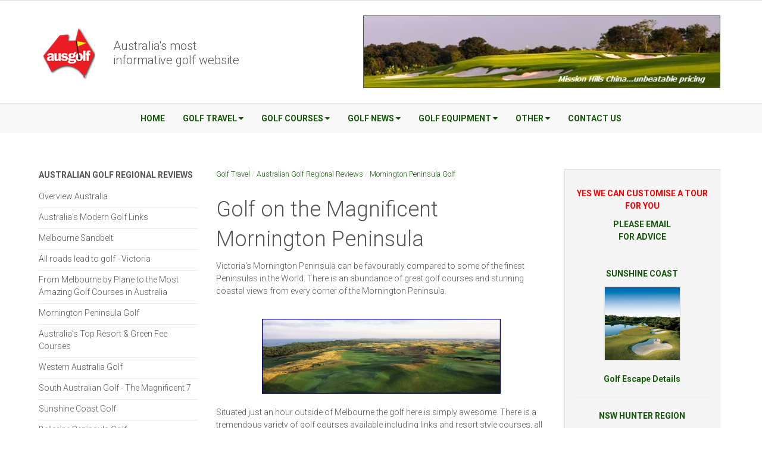

--- FILE ---
content_type: text/html; charset=UTF-8
request_url: https://ausgolf.com.au/mornington-peninsula-golf
body_size: 39412
content:
<!DOCTYPE html>
<html lang="en">

<head><meta http-equiv="Content-Type" content="text/html; charset=utf-8">
  
  <meta name="viewport" content="width=device-width, initial-scale=1.0">
  <meta http-equiv="X-UA-Compatible" content="ie=edge">
  <!-- The above 3 meta tags *must* come first in the head; any other head content must come *after* these tags -->
  <title>Mornington Peninsula Golf - ausgolf</title>

  <meta name="author" content="Ausgolf" />
  <meta name="distribution" content="Global" />
  <meta name="language" content="English" />
  <meta name="keywords" content="golf, travel, mornington peninsula" />
  <meta name="description" content="Mornington Peninsula Golf - Ausgolf golf travel and guides" />


  <meta property="og:title" content="Mornington Peninsula Golf - ausgolf" />
  <meta property="og:description" content="Mornington Peninsula Golf - Ausgolf golf travel and guides" />
  <meta property="og:image" content="https://www.ausgolf.com.au/images/ausgolf-logo-rs.png" />

  


  <link href='https://fonts.googleapis.com/css?family=Roboto:400italic,100,300,700,300italic,400' rel='stylesheet' type='text/css'>
  <!-- Bootstrap -->
  <link href="https://ausgolf.com.au/themes/ausgolf2015/css/bootstrap.min.css" rel="stylesheet">
  <link href="https://ausgolf.com.au/themes/ausgolf2015/css/jquery.mmenu.all.css" rel="stylesheet">
  <link href="https://maxcdn.bootstrapcdn.com/font-awesome/4.3.0/css/font-awesome.min.css" rel="stylesheet">

  <!-- <link href="https://maxcdn.bootstrapcdn.com/font-awesome/4.3.0/css/font-awesome.min.css" rel="stylesheet"> -->



  <link href="https://ausgolf.com.au/themes/ausgolf2015/css/styles.css" rel="stylesheet">
  <link href="https://ausgolf.com.au/themes/ausgolf2015/css/style.css" rel="stylesheet">


  <!-- HTML5 shim and Respond.js for IE8 support of HTML5 elements and media queries -->
  <!-- WARNING: Respond.js doesn't work if you view the page via file:// -->
  <!--[if lt IE 9]>
      <script src="https://oss.maxcdn.com/html5shiv/3.7.2/html5shiv.min.js"></script>
      <script src="https://oss.maxcdn.com/respond/1.4.2/respond.min.js"></script>
    <![endif]-->
  <script type="text/javascript">
    var _gaq = _gaq || [];
    _gaq.push(['_setAccount', 'UA-35663855-1']);
    _gaq.push(['_trackPageview']);

    (function() {
      var ga = document.createElement('script');
      ga.type = 'text/javascript';
      ga.async = true;
      ga.src = ('https:' == document.location.protocol ? 'https://ssl' : 'http://www') + '.google-analytics.com/ga.js';
      var s = document.getElementsByTagName('script')[0];
      s.parentNode.insertBefore(ga, s);
    })();
  </script>
  <!-- Google tag (gtag.js) -->
<script async src="https://www.googletagmanager.com/gtag/js?id=G-NEQZ4X5M3P"></script>
<script>
  window.dataLayer = window.dataLayer || [];
  function gtag(){dataLayer.push(arguments);}
  gtag('js', new Date());

  gtag('config', 'G-NEQZ4X5M3P');
</script>
<!-- Facebook Pixel Code -->
<script>
!function(f,b,e,v,n,t,s)
{if(f.fbq)return;n=f.fbq=function(){n.callMethod?
n.callMethod.apply(n,arguments):n.queue.push(arguments)};
if(!f._fbq)f._fbq=n;n.push=n;n.loaded=!0;n.version='2.0';
n.queue=[];t=b.createElement(e);t.async=!0;
t.src=v;s=b.getElementsByTagName(e)[0];
s.parentNode.insertBefore(t,s)}(window,document,'script',
'https://connect.facebook.net/en_US/fbevents.js');
 fbq('init', '442425669492000'); 
fbq('track', 'PageView');
</script>
<noscript>
 <img height="1" width="1" 
src="https://www.facebook.com/tr?id=442425669492000&ev=PageView
&noscript=1"/>
</noscript>
<!-- End Facebook Pixel Code -->  
  <!--Start of Tawk.to Script-->
<script type="text/javascript">
var Tawk_API=Tawk_API||{}, Tawk_LoadStart=new Date();
(function(){
var s1=document.createElement("script"),s0=document.getElementsByTagName("script")[0];
s1.async=true;
s1.src='https://embed.tawk.to/5e9e78e969e9320caac5b5ec/default';
s1.charset='UTF-8';
s1.setAttribute('crossorigin','*');
s0.parentNode.insertBefore(s1,s0);
})();
</script>
<!--End of Tawk.to Script-->  
</head>

<body>	
		  <div>
    <!-- mobile menu wrapper -->
    <header>
      <div class="container">
        <div class="row flex-middle">
          <div class="col-sm-4">
            <img src="https://ausgolf.com.au/themes/ausgolf2015/img/logo.png" alt="Ausgolf" class="main-logo" />
            <h1 class="slogan">Australia's most <br />informative golf website</h1>
          </div>
          <div class="col-sm-8">
            <div class="text-right" style="margin-top:10px;">
              <!-- <a href="#"><img src="https://ausgolf.com.au/themes/ausgolf2015/img/ad3.jpg" alt="" class="img-responsive"></a> -->
                            
<!-- content blob [advert_home_travel]-->
<p>
	<a href="https://www.ausgolf.com.au/sunshine-coast-packages" rel="do follow"><img alt="mission hills" src="/ckfinder/userfiles/images/Travel/mission%20hills%20new%20small-banner.jpg" style="width: 600px; height: 122px; border-width: 1px; border-style: solid;" /></a></p>

<!-- end content blob [advert_home_travel] -->
                            </script>
            </div>
          </div>
        </div>
      </div>
    </header>

    <div class="temporary-inner-nav hidden-xs hidden-sm">
	<div class="container">
		<div class="row">
			<div class="col-sm-12">
				<nav id="main-navigation" class="navbar navbar-default main-navigation theme-navigation">
				  <div class="container-fluid">
				    <!-- Brand and toggle get grouped for better mobile display -->
				    <div class="navbar-header">
				      <button type="button" class="navbar-toggle collapsed" data-toggle="collapse" data-target="#bs-example-navbar-collapse-1" aria-expanded="false">
				        <span class="sr-only">Toggle navigation</span>
				        <span class="icon-bar"></span>
				        <span class="icon-bar"></span>
				        <span class="icon-bar"></span>
				      </button>
				    </div>

				    <!-- Collect the nav links, forms, and other content for toggling -->
				    <div class="collapse navbar-collapse" id="bs-example-navbar-collapse-1">
				      <ul id='nav' class='nav navbar-nav'>

<li class='home'><a  href='https://ausgolf.com.au/'>Home</a></li>
<li class='golf-travel'><a href='https://ausgolf.com.au/golf-travel'>Golf Travel</a>
<ul class='dropdown-menu'>
<li class='australian-golf-travel'><a  href='https://ausgolf.com.au/australian-golf-travel.html'>Australian Golf Travel</a>
<ul class='dropdown-menu'>
<li class='sunshine-coast-packages'><a href='https://ausgolf.com.au/sunshine-coast-packages'>Sunshine Coast Packages</a></li>
<li class='bellarine-peninsula-packages'><a href='https://ausgolf.com.au/bellarine-peninsula-packages'>Bellarine Peninsula Packages</a></li>
<li class='port-stephens-and-nelson-bay-golf'><a href='https://ausgolf.com.au/port-stephens-and-nelson-bay-golf'>Port Stephens and Nelson Bay Golf</a></li>
<li class='hunter-valley-packages'><a href='https://ausgolf.com.au/hunter-valley-packages'>Hunter Valley Packages</a></li>
<li class='tasmania-packages'><a href='https://ausgolf.com.au/tasmania-packages'>Tasmania Packages</a></li>
<li class='king-island-golf'><a href='https://ausgolf.com.au/king-island-golf'>King Island Golf</a>
<ul class='dropdown-menu'>
<li class='cape-wickham-day-trip'><a href='https://ausgolf.com.au/cape-wickham-day-trip'>Cape Wickham Day Trip</a></li>
<li class='three-day-king-island-charter'><a href='https://ausgolf.com.au/three-day-king-island-charter'>Three Day King Island Charter</a></li>
<li class='four-day-king-island-plus-barnbougle'><a href='https://ausgolf.com.au/four-day-king-island-plus-barnbougle'>Four Day King Island plus Barnbougle</a></li>
</ul>
</li>
<li class='melbourne-sandbelt-packages'><a href='https://ausgolf.com.au/melbourne-sandbelt-packages'>Melbourne Sandbelt Packages</a></li>
<li class='mornington-peninsula-packages'><a href='https://ausgolf.com.au/mornington-peninsula-packages'>Mornington Peninsula Packages</a></li>
<li class='nsw-central-coast-packages'><a href='https://ausgolf.com.au/nsw-central-coast-packages'>NSW Central Coast Packages</a></li>
<li class='south-australia-golf-packages'><a href='https://ausgolf.com.au/south-australia-golf-packages'>South Australia Golf Packages</a></li>
<li class='adelaide-golf-packages'><a href='https://ausgolf.com.au/adelaide-golf-packages'>Adelaide Golf Packages</a></li>
<li class='sydney-golf-packages'><a href='https://ausgolf.com.au/sydney-golf-packages'>Sydney Golf Packages</a></li>
<li class='gold-coast-packages'><a href='https://ausgolf.com.au/gold-coast-packages'>Gold Coast Packages</a></li>
</ul>
</li>
<li class='international-golf-travel'><a  href='https://ausgolf.com.au/international-golf-travel.html'>International Golf Travel</a>
<ul class='dropdown-menu'>
<li class='china-golf-travel'><a href='https://ausgolf.com.au/china-golf-travel'>China Golf Travel</a>
<ul class='dropdown-menu'>
<li class='hainan-island-mission-hills-golf'><a href='https://ausgolf.com.au/hainan-island-mission-hills-golf'>Hainan Island Mission Hills Golf</a></li>
<li class='mission-hills-china-golf-packages'><a href='https://ausgolf.com.au/mission-hills-china-golf-packages'>Mission Hills China Golf Packages</a></li>
<li class='mission-hills--spring-city-golf'><a href='https://ausgolf.com.au/mission-hills--spring-city-golf'>Mission Hills & Spring City Golf</a></li>
</ul>
</li>
<li class='new-zealand-golf-travel'><a href='https://ausgolf.com.au/new-zealand-golf-travel'>New Zealand Golf Travel</a>
<ul class='dropdown-menu'>
<li class='auckland-new-zealand-golf-travel'><a href='https://ausgolf.com.au/auckland-new-zealand-golf-travel'>Auckland New Zealand Golf Travel</a></li>
<li class='queenstown-golf'><a href='https://ausgolf.com.au/queenstown-golf'>Queenstown Golf</a></li>
</ul>
</li>
<li class='japan-golf-travel'><a href='https://ausgolf.com.au/japan-golf-travel'>Japan Golf Travel</a>
<ul class='dropdown-menu'>
<li class='japan-ibaraki-golf-travel'><a href='https://ausgolf.com.au/japan-ibaraki-golf-travel'>Japan Ibaraki Golf Travel</a></li>
<li class='japan-kochi-golf-travel'><a href='https://ausgolf.com.au/japan-kochi-golf-travel'>Japan Kochi Golf Travel</a></li>
<li class='japan-hokkaido-golf-travel'><a href='https://ausgolf.com.au/japan-hokkaido-golf-travel'>Japan Hokkaido Golf Travel</a></li>
</ul>
</li>
<li class='vietnam-golf-travel'><a href='https://ausgolf.com.au/vietnam-golf-travel'>Vietnam Golf Travel</a>
<ul class='dropdown-menu'>
<li class='vietnam-saigon-golf-tour'><a href='https://ausgolf.com.au/vietnam-saigon-golf-tour'>Vietnam Saigon Golf Tour</a></li>
<li class='vietnam-da-nang-golf-tour'><a href='https://ausgolf.com.au/vietnam-da-nang-golf-tour'>Vietnam Da Nang Golf Tour</a></li>
</ul>
</li>
<li class='thailand-golf'><a href='https://ausgolf.com.au/thailand-golf'>Thailand Golf</a>
<ul class='dropdown-menu'>
<li class='thailand-pattaya-golf'><a href='https://ausgolf.com.au/thailand-pattaya-golf'>Thailand Pattaya Golf</a></li>
<li class='thailand-hua-hin-golf'><a href='https://ausgolf.com.au/thailand-hua-hin-golf'>Thailand Hua Hin Golf</a></li>
<li class='thailand-phuket-golf'><a href='https://ausgolf.com.au/thailand-phuket-golf'>Thailand Phuket Golf</a></li>
<li class='thailand-chiang-mai-golf'><a href='https://ausgolf.com.au/thailand-chiang-mai-golf'>Thailand Chiang Mai Golf</a></li>
</ul>
</li>
<li class='us-masters-golf-packages'><a href='https://ausgolf.com.au/us-masters-golf-packages'>US Masters Golf Packages</a></li>
<li class='bali-golf-travel'><a href='https://ausgolf.com.au/bali-golf-travel'>Bali Golf Travel</a></li>
<li class='ireland-golf-travel'><a href='https://ausgolf.com.au/ireland-golf-travel'>Ireland Golf Travel</a>
<ul class='dropdown-menu'>
<li class='ireland-sw-golf-tour'><a href='https://ausgolf.com.au/ireland-sw-golf-tour'>Ireland - SW Golf Tour</a></li>
<li class='ireland-nw-golf-tour'><a href='https://ausgolf.com.au/ireland-nw-golf-tour'>Ireland - NW Golf Tour</a></li>
</ul>
</li>
<li class='scotland-golf-travel'><a href='https://ausgolf.com.au/scotland-golf-travel'>Scotland Golf Travel</a></li>
<li class='south-africa-golf-travel'><a href='https://ausgolf.com.au/south-africa-golf-travel'>South Africa Golf Travel</a></li>
<li class='pebble-beach-golf-'><a href='https://ausgolf.com.au/pebble-beach-golf-'>Pebble Beach Golf </a></li>
<li class='cambodia-golf-tour'><a href='https://ausgolf.com.au/cambodia-golf-tour'>Cambodia Golf Tour</a></li>
<li class='cambodia-phnom-penh-golf-tour'><a href='https://ausgolf.com.au/cambodia-phnom-penh-golf-tour'>Cambodia Phnom Penh Golf Tour</a></li>
<li class='kuala-lumpur-malaysia-golf'><a href='https://ausgolf.com.au/kuala-lumpur-malaysia-golf'>Kuala Lumpur Malaysia Golf</a></li>
<li class='new-caledonia-golf-travel'><a href='https://ausgolf.com.au/new-caledonia-golf-travel'>New Caledonia Golf Travel</a></li>
</ul>
</li>
<li class='custom-golf-tours'><a href='https://ausgolf.com.au/custom-golf-tours'>Custom Golf Tours</a></li>
<li class='li_selected australian-golf-regional-reviews'><a href='https://ausgolf.com.au/australian-golf-regional-reviews'>Australian Golf Regional Reviews</a>
<ul class='ul_selected'>
<li class='overview-australia'><a href='https://ausgolf.com.au/overview-australia'>Overview Australia</a></li>
<li class='australias-modern-golf-links'><a href='https://ausgolf.com.au/australias-modern-golf-links'>Australia's Modern Golf Links</a></li>
<li class='melbourne-sandbelt'><a href='https://ausgolf.com.au/melbourne-sandbelt'>Melbourne Sandbelt</a></li>
<li class='all-roads-lead-to-golf-victoria'><a href='https://ausgolf.com.au/all-roads-lead-to-golf-victoria'>All roads lead to golf - Victoria</a></li>
<li class='from-melbourne-by-plane-to-the-most-amazing-golf-courses-in-australia'><a href='https://ausgolf.com.au/from-melbourne-by-plane-to-the-most-amazing-golf-courses-in-australia'>From Melbourne by Plane to the Most Amazing Golf Courses in Australia</a></li>
<li class='li_selected mornington-peninsula-golf'><a class='link_selected' href='https://ausgolf.com.au/mornington-peninsula-golf'>Mornington Peninsula Golf</a></li>
<li class='australias-top-resort--green-fee-courses'><a href='https://ausgolf.com.au/australias-top-resort--green-fee-courses'>Australia's Top Resort & Green Fee Courses</a></li>
<li class='western-australia-golf'><a href='https://ausgolf.com.au/western-australia-golf'>Western Australia Golf</a></li>
<li class='south-australian-golf-the-magnificent-7'><a href='https://ausgolf.com.au/south-australian-golf-the-magnificent-7'>South Australian Golf - The Magnificent 7</a></li>
<li class='sunshine-coast-golf'><a href='https://ausgolf.com.au/sunshine-coast-golf'>Sunshine Coast Golf</a></li>
<li class='bellarine-peninsula-golf'><a href='https://ausgolf.com.au/bellarine-peninsula-golf'>Bellarine Peninsula Golf</a></li>
<li class='golf-tourism-is-becoming-a-game-changer-for-destinations'><a href='https://ausgolf.com.au/golf-tourism-is-becoming-a-game-changer-for-destinations'>Golf Tourism Is Becoming a Game Changer for Destinations</a></li>
<li class='tropical-north-queensland-golf'><a href='https://ausgolf.com.au/tropical-north-queensland-golf'>Tropical North Queensland Golf</a></li>
<li class='gold-coast-golf'><a href='https://ausgolf.com.au/gold-coast-golf'>Gold Coast Golf</a></li>
<li class='murray-river-golf'><a href='https://ausgolf.com.au/murray-river-golf'>Murray River Golf</a></li>
<li class='sapphire-coast-golf'><a href='https://ausgolf.com.au/sapphire-coast-golf'>Sapphire Coast Golf</a></li>
<li class='the-lure-of-the-links'><a href='https://ausgolf.com.au/the-lure-of-the-links'>The Lure of the Links</a></li>
<li class='the-changing-face-of-the-mornington-peninsula'><a href='https://ausgolf.com.au/the-changing-face-of-the-mornington-peninsula'>The Changing face of the Mornington Peninsula</a></li>
<li class='hunter-valley-escapades-wine-tasting-outdoor-adventures-and-unforgettable-experiences'><a href='https://ausgolf.com.au/hunter-valley-escapades-wine-tasting-outdoor-adventures-and-unforgettable-experiences'>Hunter Valley Escapades: Wine Tasting, Outdoor Adventures, and Unforgettable Experiences</a></li>
<li class='all-that-and-a-bag-of-chips-the-best-casinos-with-a-golf-course-in-australia-and-new-zealand'><a href='https://ausgolf.com.au/all-that-and-a-bag-of-chips-the-best-casinos-with-a-golf-course-in-australia-and-new-zealand'>All That and a Bag of Chips: The Best Casinos with a golf Course in Australia and New Zealand</a></li>
<li class='a-new-era-of-australian-golf-courses'><a href='https://ausgolf.com.au/a-new-era-of-australian-golf-courses'>A New Era of Australian Golf Courses</a></li>
<li class='unique-and-quirky-highlights-of-australian-golf-courses'><a href='https://ausgolf.com.au/unique-and-quirky-highlights-of-australian-golf-courses'>Unique and quirky highlights of Australian golf courses</a></li>
<li class='the-best-courses-in-brisbane'><a href='https://ausgolf.com.au/the-best-courses-in-brisbane'>The Best Courses in Brisbane</a></li>
<li class='australia-best-golf-destination'><a href='https://ausgolf.com.au/australia-best-golf-destination'>Australia Best Golf Destination</a></li>
<li class='how-can-you-make-the-most-out-of-your-golf-trip'><a href='https://ausgolf.com.au/how-can-you-make-the-most-out-of-your-golf-trip'>How Can You Make The Most Out Of Your Golf Trip?</a></li>
</ul>
</li>
<li class='international-travel-articles'><a href='https://ausgolf.com.au/international-travel-articles'>International Travel Articles</a>
<ul class='dropdown-menu'>
<li class='vietnam-asias-newest-golf-destination'><a href='https://ausgolf.com.au/vietnam-asias-newest-golf-destination'>Vietnam - Asia's Newest Golf Destination</a></li>
<li class='bali-golf-courses'><a href='https://ausgolf.com.au/bali-golf-courses'>Bali Golf Courses</a></li>
<li class='japan-kawana-fuji-course'><a href='https://ausgolf.com.au/japan-kawana-fuji-course'>Japan Kawana Fuji Course</a></li>
<li class='thailands-greatest-golf-holes'><a href='https://ausgolf.com.au/thailands-greatest-golf-holes'>Thailand's Greatest Golf Holes</a></li>
<li class='real-golf-the-links-of-the-uk-compared-to-australia'><a href='https://ausgolf.com.au/real-golf-the-links-of-the-uk-compared-to-australia'>Real Golf - The Links of the UK compared to Australia</a></li>
<li class='holiday-greens-where-do-your-favourite-pga-golfers-go-on-vacation'><a href='https://ausgolf.com.au/holiday-greens-where-do-your-favourite-pga-golfers-go-on-vacation'>Holiday Greens: Where Do Your Favourite PGA Golfers Go On Vacation?</a></li>
<li class='golf-in-ireland'><a href='https://ausgolf.com.au/golf-in-ireland'>Golf in Ireland</a></li>
<li class='7-popular-golf-destinations-around-the-world'><a href='https://ausgolf.com.au/7-popular-golf-destinations-around-the-world'>7 popular golf destinations around the world</a></li>
<li class='best-kept-secret-golfing-locations'><a href='https://ausgolf.com.au/best-kept-secret-golfing-locations'>Best Kept Secret Golfing Locations</a></li>
<li class='how-do-australia-and-new-zealand-compare-in-relation-to-golf'><a href='https://ausgolf.com.au/how-do-australia-and-new-zealand-compare-in-relation-to-golf'>How do Australia and New Zealand Compare in relation to golf?</a></li>
<li class='new-zealand-north-island'><a href='https://ausgolf.com.au/new-zealand-north-island'>New Zealand - North Island</a>
<ul class='dropdown-menu'>
<li class='cape-kidnappers'><a href='https://ausgolf.com.au/cape-kidnappers'>Cape Kidnappers</a></li>
</ul>
</li>
<li class='the-best-malta-golf-courses-and-how-to-get-access-to-them'><a href='https://ausgolf.com.au/the-best-malta-golf-courses-and-how-to-get-access-to-them'>The Best Malta Golf Courses and How to Get Access to Them</a></li>
<li class='10-breathtaking-golf-courses-you-must-play'><a href='https://ausgolf.com.au/10-breathtaking-golf-courses-you-must-play'>10 breathtaking golf courses you must play</a></li>
<li class='golf-vacations-in-new-zealand'><a href='https://ausgolf.com.au/golf-vacations-in-new-zealand'>Golf Vacations in New Zealand</a></li>
<li class='journey-to-the-heart-of-new-zealands-finest-golf-courses'><a href='https://ausgolf.com.au/journey-to-the-heart-of-new-zealands-finest-golf-courses'>Journey to the Heart of New Zealand's Finest Golf Courses</a></li>
<li class='kunming-chinas-eagle-hole'><a href='https://ausgolf.com.au/kunming-chinas-eagle-hole'>Kunming China's Eagle Hole</a></li>
<li class='golf-and-las-vegas'><a href='https://ausgolf.com.au/golf-and-las-vegas'>Golf and Las Vegas</a></li>
<li class='top-5-golf-resorts-with-a-casino'><a href='https://ausgolf.com.au/top-5-golf-resorts-with-a-casino'>Top 5 Golf Resorts with a Casino</a></li>
<li class='the-magic-of-the-british-open'><a href='https://ausgolf.com.au/the-magic-of-the-british-open'>The Magic of the British Open</a></li>
<li class='best-pga-events-to-attend-in-2020'><a href='https://ausgolf.com.au/best-pga-events-to-attend-in-2020'>Best PGA Events to Attend in 2020</a></li>
<li class='augusta-the-best-course-ive-ever-played'><a href='https://ausgolf.com.au/augusta-the-best-course-ive-ever-played'>Augusta - The best course I've ever played!</a></li>
<li class='tingling-and-romance-in-the-old-grey-town-st-andrews'><a href='https://ausgolf.com.au/tingling-and-romance-in-the-old-grey-town-st-andrews'>Tingling and Romance in the Old Grey Town St Andrews</a></li>
<li class='a-royal-and-ancient-sort-of-place'><a href='https://ausgolf.com.au/a-royal-and-ancient-sort-of-place'>A Royal and Ancient Sort of Place</a></li>
<li class='caesars-golf-in-macau-offers-golf--casino-packages-to-australian-clients'><a href='https://ausgolf.com.au/caesars-golf-in-macau-offers-golf--casino-packages-to-australian-clients'>Caesar's Golf in Macau Offers Golf & Casino Packages to Australian Clients</a></li>
<li class='donald-trumps-european-menage-a-trois'><a href='https://ausgolf.com.au/donald-trumps-european-menage-a-trois'>Donald Trump's European Menage A Trois</a></li>
<li class='reflections-from-augusta-national'><a href='https://ausgolf.com.au/reflections-from-augusta-national'>Reflections from Augusta National</a></li>
<li class='pound-ridge-golf-club'><a href='https://ausgolf.com.au/pound-ridge-golf-club'>Pound Ridge Golf Club</a></li>
<li class='three-of-oceanias-best-locations-for-a-luxurious-golfing-getaway'><a href='https://ausgolf.com.au/three-of-oceanias-best-locations-for-a-luxurious-golfing-getaway'>Three of Oceania's best locations for a luxurious golfing getaway</a></li>
<li class='three-golf-courses-you-must-visit-before-you-die-'><a href='https://ausgolf.com.au/three-golf-courses-you-must-visit-before-you-die-'>Three Golf Courses You Must Visit Before You Die </a></li>
<li class='the-best-golf-resorts-with-casinos-across-the-world'><a href='https://ausgolf.com.au/the-best-golf-resorts-with-casinos-across-the-world'>The Best Golf Resorts with Casinos across the world</a></li>
<li class='5-most-exceptional-italian-golf-clubs'><a href='https://ausgolf.com.au/5-most-exceptional-italian-golf-clubs'>5 Most Exceptional Italian Golf Clubs</a></li>
<li class='presidio-golf-course'><a href='https://ausgolf.com.au/presidio-golf-course'>Presidio Golf Course</a></li>
<li class='how-to-have-an-amazing-golf-and-casino-vacation-in-new-zealand'><a href='https://ausgolf.com.au/how-to-have-an-amazing-golf-and-casino-vacation-in-new-zealand'>How to Have an Amazing Golf and Casino Vacation in New Zealand</a></li>
<li class='the-history-of-mexico-open-at-vidanta'><a href='https://ausgolf.com.au/the-history-of-mexico-open-at-vidanta'>The history of: Mexico Open at Vidanta</a></li>
<li class='the-classic-golf-course'><a href='https://ausgolf.com.au/the-classic-golf-course'>The Classic Golf Course</a></li>
</ul>
</li>
</ul>
</li>
<li class='golf-courses'><a href='https://ausgolf.com.au/golf-courses'>Golf Courses</a>
<ul class='dropdown-menu'>
<li class='golf-course-search'><a  href='https://ausgolf.com.au/guide/'>Golf Course Search</a></li>
<li class='discount-green-fees'><a href='https://ausgolf.com.au/discount-green-fees'>Discount Green Fees</a>
<ul class='dropdown-menu'>
<li class='golf-course-guide-best-savings'><a href='https://ausgolf.com.au/golf-course-guide-best-savings'>GOLF Course Guide BEST SAVINGS</a></li>
</ul>
</li>
<li class='course-rankings'><a href='https://ausgolf.com.au/course-rankings'>Course Rankings</a>
<ul class='dropdown-menu'>
<li class='australias-top-100-the-golf-course-guide'><a href='https://ausgolf.com.au/australias-top-100-the-golf-course-guide'>Australia's Top 100 - The GOLF Course Guide</a>
<ul class='dropdown-menu'>
<li class='golf-course-guide-design-rankings'><a href='https://ausgolf.com.au/golf-course-guide-design-rankings'>GOLF Course Guide DESIGN Rankings</a></li>
<li class='golf-course-guide-conditions-rankings'><a href='https://ausgolf.com.au/golf-course-guide-conditions-rankings'>GOLF Course Guide CONDITIONS Rankings</a></li>
<li class='golf-course-guide-aesthetics-rankings'><a href='https://ausgolf.com.au/golf-course-guide-aesthetics-rankings'>GOLF Course Guide AESTHETICS Rankings</a></li>
<li class='victorias-top-50-public-access-golf-courses'><a href='https://ausgolf.com.au/victorias-top-50-public-access-golf-courses'>Victoria's Top 50 Public Access Golf Courses</a></li>
<li class='queenslands-top-golf-courses'><a href='https://ausgolf.com.au/queenslands-top-golf-courses'>Queensland's Top Golf Courses</a></li>
<li class='nsw-top-golf-courses'><a href='https://ausgolf.com.au/nsw-top-golf-courses'>NSW Top Golf Courses</a></li>
<li class='tasmanias-top-golf-courses'><a href='https://ausgolf.com.au/tasmanias-top-golf-courses'>Tasmania's Top Golf Courses</a></li>
<li class='south-australias-top-golf-courses'><a href='https://ausgolf.com.au/south-australias-top-golf-courses'>South Australia's Top Golf Courses</a></li>
<li class='west-australias-top-golf-courses'><a href='https://ausgolf.com.au/west-australias-top-golf-courses'>West Australia's Top Golf Courses</a></li>
<li class='golf-course-guide-2025'><a href='https://ausgolf.com.au/golf-course-guide-2025'>Golf Course Guide 2025</a></li>
<li class='golf-course-guide-2024'><a href='https://ausgolf.com.au/golf-course-guide-2024'>Golf Course Guide 2024</a></li>
<li class='golf-course-guide-2023'><a href='https://ausgolf.com.au/golf-course-guide-2023'>Golf Course Guide 2023</a></li>
<li class='golf-course-guide-2022'><a href='https://ausgolf.com.au/golf-course-guide-2022'>Golf Course Guide 2022</a></li>
<li class='golf-course-guide-2020'><a href='https://ausgolf.com.au/golf-course-guide-2020'>Golf Course Guide 2020</a></li>
<li class='golf-course-guide-2019'><a href='https://ausgolf.com.au/golf-course-guide-2019'>Golf Course Guide 2019</a></li>
<li class='golf-course-guide-2018'><a href='https://ausgolf.com.au/golf-course-guide-2018'>Golf Course Guide 2018</a></li>
<li class='golf-course-guide-2017'><a href='https://ausgolf.com.au/golf-course-guide-2017'>Golf Course Guide 2017</a></li>
<li class='golf-course-guide-2016'><a href='https://ausgolf.com.au/golf-course-guide-2016'>Golf Course Guide 2016</a></li>
<li class='golf-course-guide-2015'><a href='https://ausgolf.com.au/golf-course-guide-2015'>Golf Course Guide 2015</a>
<ul class='dropdown-menu'>
<li class='golf-course-guide-stay--play-rankings'><a href='https://ausgolf.com.au/golf-course-guide-stay--play-rankings'>GOLF Course Guide Stay & Play Rankings</a></li>
</ul>
</li>
</ul>
</li>
<li class='australias-top-100-courses-golf-digest'><a href='https://ausgolf.com.au/australias-top-100-courses-golf-digest'>Australia's Top 100 Courses (Golf Digest)</a>
<ul class='dropdown-menu'>
<li class='golf-digest-top-100-2018'><a href='https://ausgolf.com.au/golf-digest-top-100-2018'>Golf Digest Top 100 (2018)</a></li>
<li class='golf-digest-top-100-2016'><a href='https://ausgolf.com.au/golf-digest-top-100-2016'>Golf Digest Top 100 (2016)</a></li>
<li class='golf-digest-top-100-2014'><a href='https://ausgolf.com.au/golf-digest-top-100-2014'>Golf Digest Top 100 (2014)</a></li>
<li class='golf-digest-top-100-2012'><a href='https://ausgolf.com.au/golf-digest-top-100-2012'>Golf Digest Top 100 (2012)</a></li>
<li class='australias-top-100-courses-2010'><a href='https://ausgolf.com.au/australias-top-100-courses-2010'>Australia's Top 100 Courses (2010)</a></li>
<li class='australias-top-100-courses-2002'><a href='https://ausgolf.com.au/australias-top-100-courses-2002'>Australia's Top 100 Courses (2002)</a></li>
</ul>
</li>
<li class='australias-top-100-courses-golf-australia'><a href='https://ausgolf.com.au/australias-top-100-courses-golf-australia'>Australia's Top 100 Courses (Golf Australia)</a></li>
<li class='australias-top-public-access-courses'><a href='https://ausgolf.com.au/australias-top-public-access-courses'>Australia's Top Public Access Courses</a>
<ul class='dropdown-menu'>
<li class='australias-top-public-access-courses-golf-australia-magazine'><a href='https://ausgolf.com.au/australias-top-public-access-courses-golf-australia-magazine'>Australia's Top Public Access Courses (Golf Australia Magazine)</a></li>
<li class='australias-top-public-access-courses-2021'><a href='https://ausgolf.com.au/australias-top-public-access-courses-2021'>Australia's Top Public Access Courses 2021</a></li>
<li class='australias-top-public-access-courses-2019'><a href='https://ausgolf.com.au/australias-top-public-access-courses-2019'>Australia's Top Public Access Courses 2019</a></li>
<li class='australias-top-public-access-courses-2018'><a href='https://ausgolf.com.au/australias-top-public-access-courses-2018'>Australia's Top Public Access Courses 2018</a></li>
<li class='golf-course-rankings-compared'><a href='https://ausgolf.com.au/golf-course-rankings-compared'>Golf Course Rankings Compared</a></li>
</ul>
</li>
<li class='australias-best-golf-courses-historic'><a href='https://ausgolf.com.au/australias-best-golf-courses-historic'>Australia's Best Golf Courses (Historic)</a>
<ul class='dropdown-menu'>
<li class='australias-best-courses-darius-oliver'><a href='https://ausgolf.com.au/australias-best-courses-darius-oliver'>Australia's Best Courses (Darius Oliver)</a></li>
<li class='australias-best-golf-holes-darius-oliver'><a href='https://ausgolf.com.au/australias-best-golf-holes-darius-oliver'>Australia's Best Golf Holes (Darius Oliver)</a></li>
<li class='australias-top-20-traditional-golf-courses-pre-1970-tom-ramsey'><a href='https://ausgolf.com.au/australias-top-20-traditional-golf-courses-pre-1970-tom-ramsey'>Australia's Top 20 Traditional Golf Courses - pre 1970 (Tom Ramsey)</a></li>
<li class='australias-top-20-modern-golf-courses-post-1970-tom-ramsey'><a href='https://ausgolf.com.au/australias-top-20-modern-golf-courses-post-1970-tom-ramsey'>Australia's Top 20 Modern Golf Courses - post 1970 (Tom Ramsey)</a></li>
<li class='australias-top-10-golf-courses-ausgolf-users'><a href='https://ausgolf.com.au/australias-top-10-golf-courses-ausgolf-users'>Australia's Top 10 Golf Courses (Ausgolf users)</a></li>
</ul>
</li>
<li class='worlds-best-golf-courses'><a href='https://ausgolf.com.au/worlds-best-golf-courses'>World's Best Golf Courses</a>
<ul class='dropdown-menu'>
<li class='worlds-top-100-golf-courses-golf-magazine-2021'><a href='https://ausgolf.com.au/worlds-top-100-golf-courses-golf-magazine-2021'>World's Top 100 Golf Courses (GOLF Magazine 2021)</a></li>
<li class='worlds-top-100-golf-courses-golf-magazine-2019'><a href='https://ausgolf.com.au/worlds-top-100-golf-courses-golf-magazine-2019'>World's Top 100 Golf Courses (GOLF Magazine 2019)</a></li>
<li class='worlds-top-100-golf-courses-golf-magazine-2015'><a href='https://ausgolf.com.au/worlds-top-100-golf-courses-golf-magazine-2015'>World's Top 100 Golf Courses (Golf Magazine 2015)</a></li>
<li class='worlds-top-100-golf-courses-golf-digest-2016'><a href='https://ausgolf.com.au/worlds-top-100-golf-courses-golf-digest-2016'>World's Top 100 Golf Courses (Golf Digest 2016)</a></li>
<li class='worlds-top-100-golf-courses-planet-golf'><a href='https://ausgolf.com.au/worlds-top-100-golf-courses-planet-golf'>World's Top 100 Golf Courses (Planet Golf)</a></li>
<li class='worlds-best-australian-golf-courses'><a href='https://ausgolf.com.au/worlds-best-australian-golf-courses'>World's Best Australian Golf Courses</a></li>
<li class='100-greatest-golf-courses-in-the-world-golf-web-2000'><a href='https://ausgolf.com.au/100-greatest-golf-courses-in-the-world-golf-web-2000'>100 Greatest Golf Courses in the World (Golf Web 2000)</a></li>
</ul>
</li>
<li class='golf-rankings-which-list-is-best'><a href='https://ausgolf.com.au/golf-rankings-which-list-is-best'>Golf Rankings - which list is best?</a></li>
</ul>
</li>
<li class='club-memberships'><a href='https://ausgolf.com.au/club-memberships'>Club Memberships</a></li>
<li class='featured-courses'><a  href='https://ausgolf.com.au/guide/regions.html'>Featured Courses</a></li>
<li class='golf-driving-ranges'><a href='https://ausgolf.com.au/golf-driving-ranges'>Golf Driving Ranges</a></li>
<li class='stay-and-play-on-course'><a href='https://ausgolf.com.au/stay-and-play-on-course'>Stay and Play On Course</a>
<ul class='dropdown-menu'>
<li class='murray-river-stay-and-play-sportsmans-motor-inn'><a href='https://ausgolf.com.au/murray-river-stay-and-play-sportsmans-motor-inn'>Murray River Stay and Play - Sportsmans Motor Inn</a></li>
</ul>
</li>
<li class='golf-architecture'><a href='https://ausgolf.com.au/golf-architecture'>Golf Architecture</a>
<ul class='dropdown-menu'>
<li class='how-does-golf-course-drainage-work'><a href='https://ausgolf.com.au/how-does-golf-course-drainage-work'>How does golf course drainage work?</a></li>
<li class='reinventing-golf-course-clubs-from-marginal-to-modern-facility-investments-that-pay-off'><a href='https://ausgolf.com.au/reinventing-golf-course-clubs-from-marginal-to-modern-facility-investments-that-pay-off'>Reinventing Golf Course Clubs: From Marginal to Modern Facility Investments That Pay Off</a></li>
<li class='thebenefits-of-masterplanning'><a href='https://ausgolf.com.au/thebenefits-of-masterplanning'>The  Benefits of Masterplanning</a></li>
<li class='society-of-australian-golf-course-architects'><a href='https://ausgolf.com.au/society-of-australian-golf-course-architects'>Society of Australian Golf Course Architects</a></li>
<li class='classic-golf-holes-hole-11-yarra-yarra'><a href='https://ausgolf.com.au/classic-golf-holes-hole-11-yarra-yarra'>Classic Golf Holes - Hole 11 Yarra Yarra</a></li>
<li class='golf-course-architectshl-'><a href='https://ausgolf.com.au/golf-course-architectshl-'>Golf Course Architects  - H.L. </a></li>
<li class='golf-course-architects-alex-russell'><a href='https://ausgolf.com.au/golf-course-architects-alex-russell'>Golf Course Architects - Alex Russell</a></li>
<li class='classic-golf-holes-hole-5-royal-melbourne-west'><a href='https://ausgolf.com.au/classic-golf-holes-hole-5-royal-melbourne-west'>Classic Golf Holes - Hole 5 Royal Melbourne West</a></li>
<li class='reviewpacific-dunes-in-oregon'><a href='https://ausgolf.com.au/reviewpacific-dunes-in-oregon'>Review  - Pacific Dunes in Oregon</a></li>
<li class='a-game-of-chance-by-peter-thomson'><a href='https://ausgolf.com.au/a-game-of-chance-by-peter-thomson'>A Game of Chance - by Peter Thomson</a></li>
<li class='rough-justice-by-dr-michael-j-hurdzan'><a href='https://ausgolf.com.au/rough-justice-by-dr-michael-j-hurdzan'>Rough Justice - by Dr. Michael J. Hurdzan</a></li>
<li class='reviewfrankston-golf-club'><a href='https://ausgolf.com.au/reviewfrankston-golf-club'>Review  - Frankston Golf Club</a></li>
<li class='classic-golf-holes-hole-3-kingston-heath'><a href='https://ausgolf.com.au/classic-golf-holes-hole-3-kingston-heath'>Classic Golf Holes - Hole 3 Kingston Heath</a></li>
<li class='classic-golf-holes-hole-3-royal-adelaide'><a href='https://ausgolf.com.au/classic-golf-holes-hole-3-royal-adelaide'>Classic Golf Holes - Hole 3 Royal Adelaide</a></li>
<li class='classic-golf-holes-hole-14-royal-queensland'><a href='https://ausgolf.com.au/classic-golf-holes-hole-14-royal-queensland'>Classic Golf Holes - Hole 14 Royal Queensland</a></li>
</ul>
</li>
</ul>
</li>
<li class='golf-news'><a  href='https://ausgolf.com.au/golf-news'>Golf News</a>
<ul class='dropdown-menu'>
<li class='golfcourse-news'><a href='https://ausgolf.com.au/golfcourse-news'>Golf  Course News</a></li>
<li class='australasian-tour'><a href='https://ausgolf.com.au/australasian-tour'>Australasian Tour</a>
<ul class='dropdown-menu'>
<li class='australian-pga'><a href='https://ausgolf.com.au/australian-pga'>Australian PGA</a></li>
<li class='australian-masters'><a href='https://ausgolf.com.au/australian-masters'>Australian Masters</a></li>
<li class='australian-open'><a href='https://ausgolf.com.au/australian-open'>Australian Open</a>
<ul class='dropdown-menu'>
<li class='full-overview-and-results-of-the-2025-crown-australian-open-'><a href='https://ausgolf.com.au/full-overview-and-results-of-the-2025-crown-australian-open-'>Full overview and results of the 2025 Crown Australian Open </a></li>
</ul>
</li>
</ul>
</li>
<li class='aussies-abroad'><a href='https://ausgolf.com.au/aussies-abroad'>Aussies Abroad</a></li>
<li class='the-majors'><a href='https://ausgolf.com.au/the-majors'>The Majors</a>
<ul class='dropdown-menu'>
<li class='us-masters'><a href='https://ausgolf.com.au/us-masters'>US Masters</a></li>
<li class='british-open'><a href='https://ausgolf.com.au/british-open'>British Open</a></li>
<li class='us-open'><a href='https://ausgolf.com.au/us-open'>US Open</a></li>
<li class='us-pga'><a href='https://ausgolf.com.au/us-pga'>US PGA</a></li>
<li class='the-presidents-cup'><a href='https://ausgolf.com.au/the-presidents-cup'>The Presidents Cup</a></li>
<li class='ryder-cup'><a href='https://ausgolf.com.au/ryder-cup'>Ryder Cup</a>
<ul class='dropdown-menu'>
<li class='ryder-cup-4-things-you-didnt-know'><a href='https://ausgolf.com.au/ryder-cup-4-things-you-didnt-know'>Ryder Cup - 4 Things You Didn't Know</a></li>
<li class='who-makes-luke-donalds-european-ryder-cup-team-2023'><a href='https://ausgolf.com.au/who-makes-luke-donalds-european-ryder-cup-team-2023'>Who Makes Luke Donald's European Ryder Cup Team 2023?</a></li>
</ul>
</li>
<li class='liv-golf'><a href='https://ausgolf.com.au/liv-golf'>LIV Golf</a></li>
</ul>
</li>
<li class='news-archive'><a  href='https://ausgolf.com.au/news/archive.html'>News Archive</a></li>
</ul>
</li>
<li class='golf-equipment'><a href='https://ausgolf.com.au/golf-equipment'>Golf Equipment</a>
<ul class='dropdown-menu'>
<li class='callaway-australia'><a href='https://ausgolf.com.au/callaway-australia'>CALLAWAY AUSTRALIA</a></li>
<li class='titleist-australia'><a href='https://ausgolf.com.au/titleist-australia'>TITLEIST AUSTRALIA</a></li>
<li class='golf-accessories-and-gift-ideas'><a href='https://ausgolf.com.au/golf-accessories-and-gift-ideas'>Golf Accessories and Gift Ideas</a>
<ul class='dropdown-menu'>
<li class='victorinox-golf-tool'><a href='https://ausgolf.com.au/victorinox-golf-tool'>Victorinox Golf Tool</a></li>
<li class='alignment-ball-mark'><a href='https://ausgolf.com.au/alignment-ball-mark'>Alignment Ball Mark</a></li>
<li class='g-tech-heated-pouches-and-clothing'><a href='https://ausgolf.com.au/g-tech-heated-pouches-and-clothing'>G-Tech Heated Pouches and Clothing</a></li>
<li class='get-golfed-high-quality-velcro-iron-head-covers'><a href='https://ausgolf.com.au/get-golfed-high-quality-velcro-iron-head-covers'>Get Golfed High Quality Velcro Iron Head Covers</a></li>
<li class='1st-tee-golfers-sunscreen'><a href='https://ausgolf.com.au/1st-tee-golfers-sunscreen'>1st Tee Golfers Sunscreen</a></li>
<li class='best-golf-videogames-for-ps4-and-ps5'><a href='https://ausgolf.com.au/best-golf-videogames-for-ps4-and-ps5'>Best Golf Videogames for PS4 and PS5</a></li>
<li class='golf-travel-bag'><a href='https://ausgolf.com.au/golf-travel-bag'>Golf Travel Bag</a></li>
<li class='stephanie-gibri-golf-pack-accessories-2021'><a href='https://ausgolf.com.au/stephanie-gibri-golf-pack-accessories-2021'>Stephanie Gibri Golf Pack Accessories 2021</a></li>
<li class='lifes-a-ball-2021-calendar'><a href='https://ausgolf.com.au/lifes-a-ball-2021-calendar'>Life's a Ball 2021 Calendar</a></li>
<li class='trident-align-ball-marker'><a href='https://ausgolf.com.au/trident-align-ball-marker'>Trident Align Ball Marker</a></li>
<li class='alien-pros-golf-overgrips'><a href='https://ausgolf.com.au/alien-pros-golf-overgrips'>Alien Pros Golf Overgrips</a></li>
<li class='tattorial'><a href='https://ausgolf.com.au/tattorial'>Tatt'orial</a></li>
<li class='rosemark-golf-grips'><a href='https://ausgolf.com.au/rosemark-golf-grips'>Rosemark Golf Grips</a></li>
<li class='golf-art'><a href='https://ausgolf.com.au/golf-art'>Golf Art</a></li>
<li class='oakley-sunglasses'><a href='https://ausgolf.com.au/oakley-sunglasses'>Oakley Sunglasses</a></li>
<li class='super-magnetic-back-support'><a href='https://ausgolf.com.au/super-magnetic-back-support'>Super Magnetic Back Support</a></li>
<li class='empire-promotional-products'><a href='https://ausgolf.com.au/empire-promotional-products'>Empire Promotional Products</a></li>
<li class='freedom-grips'><a href='https://ausgolf.com.au/freedom-grips'>Freedom Grips</a></li>
<li class='mighty-grip'><a href='https://ausgolf.com.au/mighty-grip'>Mighty Grip</a></li>
<li class='greg-norman-collection'><a href='https://ausgolf.com.au/greg-norman-collection'>Greg Norman Collection</a></li>
<li class='greg-norman-ladies-polo'><a href='https://ausgolf.com.au/greg-norman-ladies-polo'>Greg Norman Ladies Polo</a></li>
</ul>
</li>
<li class='golf-bags'><a href='https://ausgolf.com.au/golf-bags'>Golf Bags</a>
<ul class='dropdown-menu'>
<li class='ogio-wood-golf-bags'><a href='https://ausgolf.com.au/ogio-wood-golf-bags'>OGIO WOODĒ Golf Bags</a></li>
<li class='ogio-golf-bags'><a href='https://ausgolf.com.au/ogio-golf-bags'>OGIO Golf Bags</a></li>
<li class='the-back-nine'><a href='https://ausgolf.com.au/the-back-nine'>The Back Nine</a></li>
</ul>
</li>
<li class='golf-balls'><a href='https://ausgolf.com.au/golf-balls'>Golf Balls</a>
<ul class='dropdown-menu'>
<li class='chrome-tour-chrome-tour-x-and-chrome-soft-new-for-2026'><a href='https://ausgolf.com.au/chrome-tour-chrome-tour-x-and-chrome-soft-new-for-2026'>Chrome Tour, Chrome Tour X and Chrome Soft - new for 2026</a></li>
<li class='supersoft-12-day-advent-calendar-golf-balls'><a href='https://ausgolf.com.au/supersoft-12-day-advent-calendar-golf-balls'>Supersoft 12-Day Advent Calendar Golf Balls</a></li>
<li class='supersoft-aces-golf-balls'><a href='https://ausgolf.com.au/supersoft-aces-golf-balls'>Supersoft Aces Golf Balls</a></li>
<li class='callaway-chrome-tour-golf-balls'><a href='https://ausgolf.com.au/callaway-chrome-tour-golf-balls'>Callaway Chrome Tour golf balls</a></li>
<li class='golf-ball-busters'><a href='https://ausgolf.com.au/golf-ball-busters'>Golf Ball Busters</a></li>
<li class='callway-erc-soft-and-erc-reva-soft-golf-balls'><a href='https://ausgolf.com.au/callway-erc-soft-and-erc-reva-soft-golf-balls'>Callway ERC Soft and ERC REVA Soft Golf Balls</a></li>
<li class='supersoft-and-reva-2023'><a href='https://ausgolf.com.au/supersoft-and-reva-2023'>Supersoft and REVA 2023</a></li>
<li class='titleist-tour-speed-golf-balls'><a href='https://ausgolf.com.au/titleist-tour-speed-golf-balls'>Titleist Tour Speed Golf Balls</a></li>
<li class='callaway-reva-golf-balls'><a href='https://ausgolf.com.au/callaway-reva-golf-balls'>Callaway REVA Golf Balls</a></li>
<li class='callaway-erc-soft'><a href='https://ausgolf.com.au/callaway-erc-soft'>Callaway ERC Soft</a></li>
<li class='supersoft-and-supersoft-max-by-callaway'><a href='https://ausgolf.com.au/supersoft-and-supersoft-max-by-callaway'>Supersoft and Supersoft MAX by Callaway</a></li>
<li class='chrome-soft-xls-golf-ball'><a href='https://ausgolf.com.au/chrome-soft-xls-golf-ball'>Chrome Soft XLS golf ball</a></li>
<li class='srixon-soft-feel-and-soft-feel-lady-golf-balls'><a href='https://ausgolf.com.au/srixon-soft-feel-and-soft-feel-lady-golf-balls'>Srixon Soft Feel and Soft Feel Lady Golf Balls</a></li>
<li class='taylormade-tp5-and-tp5x-balls'><a href='https://ausgolf.com.au/taylormade-tp5-and-tp5x-balls'>Taylormade TP5 and TP5x Balls</a></li>
<li class='volvik-vivid-matte-golf-balls'><a href='https://ausgolf.com.au/volvik-vivid-matte-golf-balls'>Volvik VIVID Matte Golf Balls</a></li>
<li class='bridgestone-all-new-2016-b-series-'><a href='https://ausgolf.com.au/bridgestone-all-new-2016-b-series-'>Bridgestone all-new 2016 B series </a></li>
<li class='titleist-nxt-tour-and-velocity-golf-balls'><a href='https://ausgolf.com.au/titleist-nxt-tour-and-velocity-golf-balls'>Titleist NXT Tour and Velocity golf balls</a></li>
<li class='wilson-staff-golf-balls'><a href='https://ausgolf.com.au/wilson-staff-golf-balls'>Wilson Staff golf balls</a></li>
<li class='callaway-soft-chrome-golf-balls'><a href='https://ausgolf.com.au/callaway-soft-chrome-golf-balls'>Callaway Soft Chrome Golf Balls</a></li>
</ul>
</li>
<li class='golf-buggies-and-carts'><a href='https://ausgolf.com.au/golf-buggies-and-carts'>Golf Buggies and Carts</a>
<ul class='dropdown-menu'>
<li class='qod-electric-golf-buggy'><a href='https://ausgolf.com.au/qod-electric-golf-buggy'>QOD Electric Golf Buggy</a></li>
<li class='qod-model-q2-electric-golf-buggy'><a href='https://ausgolf.com.au/qod-model-q2-electric-golf-buggy'>QOD Model Q2 Electric golf buggy</a></li>
<li class='kingcaddy-platinum-pro-'><a href='https://ausgolf.com.au/kingcaddy-platinum-pro-'>KingCaddy Platinum Pro </a></li>
<li class='trocket-push-buggies-by-kingcaddy'><a href='https://ausgolf.com.au/trocket-push-buggies-by-kingcaddy'>TRocket Push Buggies by Kingcaddy</a></li>
<li class='mgi-motorised-golf-buggies'><a href='https://ausgolf.com.au/mgi-motorised-golf-buggies'>MGI Motorised Golf Buggies</a></li>
<li class='all-electric-vehicles'><a href='https://ausgolf.com.au/all-electric-vehicles'>All Electric Vehicles</a></li>
</ul>
</li>
<li class='golf-clothing-and-apparel'><a href='https://ausgolf.com.au/golf-clothing-and-apparel'>Golf Clothing and Apparel</a>
<ul class='dropdown-menu'>
<li class='hydrotour-rain-jacket'><a href='https://ausgolf.com.au/hydrotour-rain-jacket'>HydroTour Rain Jacket</a></li>
<li class='hyperflx-golf-glove-by-footjoy'><a href='https://ausgolf.com.au/hyperflx-golf-glove-by-footjoy'>HyperFLX Golf Glove by FootJoy</a></li>
<li class='customised-golf-shirts-and-caps'><a href='https://ausgolf.com.au/customised-golf-shirts-and-caps'>Customised Golf Shirts and Caps</a></li>
</ul>
</li>
<li class='golf-clubs'><a href='https://ausgolf.com.au/golf-clubs'>Golf Clubs</a>
<ul class='dropdown-menu'>
<li class='callaway-opus-sp-wedges'><a href='https://ausgolf.com.au/callaway-opus-sp-wedges'>Callaway Opus SP Wedges</a></li>
<li class='callaway-elyte'><a href='https://ausgolf.com.au/callaway-elyte'>Callaway Elyte</a></li>
<li class='callaway-paradym-ai-smoke-woods-and-irons'><a href='https://ausgolf.com.au/callaway-paradym-ai-smoke-woods-and-irons'>Callaway Paradym Ai Smoke Woods and Irons</a></li>
<li class='apex-pro-series'><a href='https://ausgolf.com.au/apex-pro-series'>Apex Pro Series</a></li>
<li class='big-bertha-family-2023'><a href='https://ausgolf.com.au/big-bertha-family-2023'>Big Bertha family 2023</a></li>
<li class='callaway-paradym-woods-and-irons'><a href='https://ausgolf.com.au/callaway-paradym-woods-and-irons'>Callaway Paradym Woods and Irons</a></li>
<li class='titleist-tsr-drivers'><a href='https://ausgolf.com.au/titleist-tsr-drivers'>Titleist TSR Drivers</a></li>
<li class='titleist-tsr-fairway-metals'><a href='https://ausgolf.com.au/titleist-tsr-fairway-metals'>Titleist TSR Fairway Metals</a></li>
<li class='callaway-jaws-raw-wedges'><a href='https://ausgolf.com.au/callaway-jaws-raw-wedges'>Callaway Jaws Raw Wedges</a></li>
<li class='callaway-rogue-woods-and-irons'><a href='https://ausgolf.com.au/callaway-rogue-woods-and-irons'>Callaway Rogue Woods and Irons</a></li>
<li class='jaws-full-toe-wedge'><a href='https://ausgolf.com.au/jaws-full-toe-wedge'>JAWS Full Toe Wedge</a></li>
<li class='cutter-wedge-ctr-1'><a href='https://ausgolf.com.au/cutter-wedge-ctr-1'>Cutter Wedge CTR-1</a></li>
<li class='callaway-epic-drivers-and-fairway-woods'><a href='https://ausgolf.com.au/callaway-epic-drivers-and-fairway-woods'>Callaway Epic Drivers and Fairway Woods</a></li>
<li class='callaway-apex-irons-and-hybrids'><a href='https://ausgolf.com.au/callaway-apex-irons-and-hybrids'>Callaway Apex Irons and Hybrids</a></li>
<li class='xxio-eleven-and-x-golf-clubs'><a href='https://ausgolf.com.au/xxio-eleven-and-x-golf-clubs'>XXIO Eleven and X Golf Clubs</a></li>
<li class='srixon-zx-woods-and-irons'><a href='https://ausgolf.com.au/srixon-zx-woods-and-irons'>Srixon ZX Woods and Irons</a></li>
<li class='cleveland-rtx-zipcore-wedges'><a href='https://ausgolf.com.au/cleveland-rtx-zipcore-wedges'>Cleveland RTX ZipCore Wedges</a></li>
<li class='big-bertha-b-21-woods-and-irons'><a href='https://ausgolf.com.au/big-bertha-b-21-woods-and-irons'>Big Bertha B-21 Woods and Irons</a></li>
<li class='cleveland-cbx-full-face-and-smart-sole-4-wedges'><a href='https://ausgolf.com.au/cleveland-cbx-full-face-and-smart-sole-4-wedges'>Cleveland CBX Full-Face and Smart Sole 4 Wedges</a></li>
<li class='callaway-rogue-drivers'><a href='https://ausgolf.com.au/callaway-rogue-drivers'>Callaway Rogue Drivers</a></li>
<li class='taylormade-gapr'><a href='https://ausgolf.com.au/taylormade-gapr'>TaylorMade Gapr</a></li>
<li class='taylormade-m3-and-m4-line'><a href='https://ausgolf.com.au/taylormade-m3-and-m4-line'>TaylorMade M3 and M4 line</a></li>
<li class='callaway-xr16-driver-and-fairway-woods'><a href='https://ausgolf.com.au/callaway-xr16-driver-and-fairway-woods'>Callaway XR16 Driver and Fairway Woods</a></li>
<li class='taylormade-m1-driver'><a href='https://ausgolf.com.au/taylormade-m1-driver'>TaylorMade M1 Driver</a></li>
<li class='callaway-md3-milled-wedges'><a href='https://ausgolf.com.au/callaway-md3-milled-wedges'>Callaway MD3 Milled Wedges</a></li>
<li class='taylormade-ef-wedges'><a href='https://ausgolf.com.au/taylormade-ef-wedges'>TaylorMade EF Wedges</a></li>
<li class='big-bertha-mini-15'><a href='https://ausgolf.com.au/big-bertha-mini-15'>Big Bertha Mini 1.5</a></li>
<li class='taylormade-rsi-irons'><a href='https://ausgolf.com.au/taylormade-rsi-irons'>TaylorMade Rsi Irons</a></li>
<li class='big-bertha-alpha-815-driver'><a href='https://ausgolf.com.au/big-bertha-alpha-815-driver'>Big Bertha Alpha 815 Driver</a></li>
<li class='taylormade-sldr-driver'><a href='https://ausgolf.com.au/taylormade-sldr-driver'>TaylorMade SLDR Driver</a></li>
<li class='sonartec-fairway-wood'><a href='https://ausgolf.com.au/sonartec-fairway-wood'>Sonartec Fairway Wood</a></li>
</ul>
</li>
<li class='golf-environment-and-sustainability'><a href='https://ausgolf.com.au/golf-environment-and-sustainability'>Golf Environment and Sustainability</a>
<ul class='dropdown-menu'>
<li class='no-butts-pocket-ashtrays'><a href='https://ausgolf.com.au/no-butts-pocket-ashtrays'>No BuTTs Pocket Ashtrays</a></li>
</ul>
</li>
<li class='golf-games-and-simulators'><a href='https://ausgolf.com.au/golf-games-and-simulators'>Golf Games and Simulators</a>
<ul class='dropdown-menu'>
<li class='create-your-ultimate-gaming-room--a-guide-to-begin-the-journey'><a href='https://ausgolf.com.au/create-your-ultimate-gaming-room--a-guide-to-begin-the-journey'>Create your ultimate gaming room – a guide to begin the journey</a></li>
<li class='swinging-between-games-accessing-new-zealand-igaming-platforms-while-touring-australian-golf-courses'><a href='https://ausgolf.com.au/swinging-between-games-accessing-new-zealand-igaming-platforms-while-touring-australian-golf-courses'>Swinging Between Games: Accessing New Zealand iGaming Platforms While Touring Australian Golf Courses</a></li>
<li class='are-australian-golfers-the-next-igaming-audience'><a href='https://ausgolf.com.au/are-australian-golfers-the-next-igaming-audience'>Are Australian Golfers the Next iGaming Audience?</a></li>
<li class='how-golf-related-games-can-make-you-a-better-golfer'><a href='https://ausgolf.com.au/how-golf-related-games-can-make-you-a-better-golfer'>How Golf-Related Games Can Make You A Better Golfer</a></li>
<li class='pga-tour-2k23'><a href='https://ausgolf.com.au/pga-tour-2k23'>PGA TOUR® 2K23</a></li>
<li class='rapsodo-mobile-launch-monitor'><a href='https://ausgolf.com.au/rapsodo-mobile-launch-monitor'>Rapsodo Mobile Launch Monitor</a></li>
<li class='optishot'><a href='https://ausgolf.com.au/optishot'>OptiShot</a></li>
<li class='what-are-the-best-golf-games-you-can-play-online'><a href='https://ausgolf.com.au/what-are-the-best-golf-games-you-can-play-online'>What Are the Best Golf Games You Can Play Online?</a></li>
<li class='onsongswing-golf-training-aid'><a href='https://ausgolf.com.au/onsongswing-golf-training-aid'>OnsongSwing Golf Training Aid</a></li>
</ul>
</li>
<li class='golf-gps-devices-and-range-finders'><a href='https://ausgolf.com.au/golf-gps-devices-and-range-finders'>Golf GPS devices and Range finders</a>
<ul class='dropdown-menu'>
<li class='get-golfed-laser-rangefinder'><a href='https://ausgolf.com.au/get-golfed-laser-rangefinder'>GET GOLFED Laser Rangefinder</a></li>
<li class='mileseey-pf210s-laser-range-finder'><a href='https://ausgolf.com.au/mileseey-pf210s-laser-range-finder'>Mileseey PF210S Laser Range Finder</a></li>
<li class='mileseey-pf210-laser-range-finder-'><a href='https://ausgolf.com.au/mileseey-pf210-laser-range-finder-'>Mileseey PF210 Laser Range Finder </a></li>
<li class='bushnell-excel-golf-gps-rangefinder-watch'><a href='https://ausgolf.com.au/bushnell-excel-golf-gps-rangefinder-watch'>Bushnell Excel Golf GPS Rangefinder Watch</a></li>
<li class='bushnell-pro-x2-laser-rangefinder'><a href='https://ausgolf.com.au/bushnell-pro-x2-laser-rangefinder'>Bushnell Pro X2 Laser Rangefinder</a></li>
<li class='bushnell-neo-ion-gps-rangefinder-watch'><a href='https://ausgolf.com.au/bushnell-neo-ion-gps-rangefinder-watch'>Bushnell neo iON GPS Rangefinder Watch</a></li>
<li class='sureshot-golf-gps'><a href='https://ausgolf.com.au/sureshot-golf-gps'>Sureshot Golf GPS</a></li>
<li class='garmin-gps-watches'><a href='https://ausgolf.com.au/garmin-gps-watches'>Garmin GPS Watches</a></li>
</ul>
</li>
<li class='golf-putters'><a href='https://ausgolf.com.au/golf-putters'>Golf Putters</a>
<ul class='dropdown-menu'>
<li class='odyssey-s2s-tri-hot-putters'><a href='https://ausgolf.com.au/odyssey-s2s-tri-hot-putters'>Odyssey S2S Tri-Hot Putters</a></li>
<li class='odyssey-ai-one-cruiser-putters'><a href='https://ausgolf.com.au/odyssey-ai-one-cruiser-putters'>Odyssey Ai-ONE Cruiser Putters</a></li>
<li class='odyssey-ai-one-and-ai-one-milled-putters'><a href='https://ausgolf.com.au/odyssey-ai-one-and-ai-one-milled-putters'>Odyssey Ai-ONE and Ai-ONE Milled Putters</a></li>
<li class='odyssey-versa-putters'><a href='https://ausgolf.com.au/odyssey-versa-putters'>Odyssey Versa Putters</a></li>
<li class='titleist-scotty-cameron-phantom-x-putters'><a href='https://ausgolf.com.au/titleist-scotty-cameron-phantom-x-putters'>Titleist Scotty Cameron Phantom X Putters</a></li>
<li class='odyssey-2-ball-eleven-putters-'><a href='https://ausgolf.com.au/odyssey-2-ball-eleven-putters-'>Odyssey 2-Ball Eleven Putters </a></li>
<li class='odyssey-golf-white-hot-putters'><a href='https://ausgolf.com.au/odyssey-golf-white-hot-putters'>Odyssey Golf White Hot Putters</a></li>
<li class='odyssey-ten-putters'><a href='https://ausgolf.com.au/odyssey-ten-putters'>Odyssey Ten Putters</a></li>
<li class='odyssey-works-big-t-putters'><a href='https://ausgolf.com.au/odyssey-works-big-t-putters'>Odyssey Works Big T Putters</a></li>
<li class='seemore-giant-fgp-putter'><a href='https://ausgolf.com.au/seemore-giant-fgp-putter'>SeeMore GIANT FGP Putter</a></li>
<li class='odyssey-white-hot-putter'><a href='https://ausgolf.com.au/odyssey-white-hot-putter'>Odyssey White Hot Putter</a></li>
<li class='drop-putters'><a href='https://ausgolf.com.au/drop-putters'>Drop Putters</a></li>
<li class='bettinardi-ss5-putter'><a href='https://ausgolf.com.au/bettinardi-ss5-putter'>Bettinardi SS5 Putter</a></li>
<li class='3d-putter'><a href='https://ausgolf.com.au/3d-putter'>3D Putter</a></li>
</ul>
</li>
<li class='golf-shoes'><a href='https://ausgolf.com.au/golf-shoes'>Golf Shoes</a>
<ul class='dropdown-menu'>
<li class='premiere-series-golf-shoes'><a href='https://ausgolf.com.au/premiere-series-golf-shoes'>Premiere Series Golf Shoes</a></li>
<li class='footjoy-hyperflex-and-hyperflex-carbon'><a href='https://ausgolf.com.au/footjoy-hyperflex-and-hyperflex-carbon'>Footjoy Hyperflex™ and Hyperflex Carbon</a></li>
<li class='fj-fuel-golf-shoes'><a href='https://ausgolf.com.au/fj-fuel-golf-shoes'>FJ Fuel Golf Shoes</a></li>
<li class='fj-tour-alpha-golf-shoes'><a href='https://ausgolf.com.au/fj-tour-alpha-golf-shoes'>FJ Tour Alpha Golf Shoes</a></li>
<li class='footjoy-premiere-series'><a href='https://ausgolf.com.au/footjoy-premiere-series'>FootJoy Premiere Series</a></li>
<li class='hyperflex-golf-shoes-by-footjoy'><a href='https://ausgolf.com.au/hyperflex-golf-shoes-by-footjoy'>Hyperflex Golf Shoes by FootJoy</a></li>
<li class='trocket-golf-shoe-range'><a href='https://ausgolf.com.au/trocket-golf-shoe-range'>TRocket Golf Shoe Range</a></li>
<li class='footjoy-prosl-golf-shoes'><a href='https://ausgolf.com.au/footjoy-prosl-golf-shoes'>FootJoy PRO|SL Golf Shoes</a></li>
<li class='footjoy-stratos-golf-shoes'><a href='https://ausgolf.com.au/footjoy-stratos-golf-shoes'>FootJoy Stratos Golf Shoes</a></li>
<li class='footjoy-tour-x-golf-shoes'><a href='https://ausgolf.com.au/footjoy-tour-x-golf-shoes'>Footjoy Tour X Golf Shoes</a></li>
</ul>
</li>
<li class='golf-training-aids'><a href='https://ausgolf.com.au/golf-training-aids'>Golf Training Aids</a>
<ul class='dropdown-menu'>
<li class='strypers-swing-training-system'><a href='https://ausgolf.com.au/strypers-swing-training-system'>Stryper's Swing Training System</a></li>
<li class='golf-putting-mats'><a href='https://ausgolf.com.au/golf-putting-mats'>Golf Putting Mats</a></li>
<li class='golf-practice-nets'><a href='https://ausgolf.com.au/golf-practice-nets'>Golf Practice Nets</a></li>
<li class='pro-path-putting-mirror'><a href='https://ausgolf.com.au/pro-path-putting-mirror'>Pro Path Putting Mirror</a></li>
</ul>
</li>
<li class='golf-equipment-articles'><a href='https://ausgolf.com.au/golf-equipment-articles'>Golf Equipment Articles</a>
<ul class='dropdown-menu'>
<li class='golf-tech-balancing-tradition-with-innovation'><a href='https://ausgolf.com.au/golf-tech-balancing-tradition-with-innovation'>Golf Tech: Balancing Tradition with Innovation</a></li>
<li class='a-practical-guide-to-golf-travel-what-to-pack--how-to-prepare'><a href='https://ausgolf.com.au/a-practical-guide-to-golf-travel-what-to-pack--how-to-prepare'>A Practical Guide to Golf Travel: What to Pack & How to Prepare</a></li>
<li class='virtual-golf-in-australia-the-2025-boom-explained'><a href='https://ausgolf.com.au/virtual-golf-in-australia-the-2025-boom-explained'>Virtual Golf in Australia: The 2025 Boom Explained</a></li>
<li class='how-technology-is-changing-golf'><a href='https://ausgolf.com.au/how-technology-is-changing-golf'>How Technology Is Changing Golf</a></li>
<li class='tips-and-tricks-golf-storage-organisation'><a href='https://ausgolf.com.au/tips-and-tricks-golf-storage-organisation'>Tips and Tricks Golf Storage Organisation</a></li>
<li class='from-the-fairway-to-the-clubhouse-build-a-stylish-and-functional-golf-wardrobe'><a href='https://ausgolf.com.au/from-the-fairway-to-the-clubhouse-build-a-stylish-and-functional-golf-wardrobe'>From the Fairway to the Clubhouse: Build a Stylish and Functional Golf Wardrobe</a></li>
<li class='how-ai-is-changing-the-way-australians-shop-on-mobile'><a href='https://ausgolf.com.au/how-ai-is-changing-the-way-australians-shop-on-mobile'>How AI Is Changing the Way Australians Shop on Mobile</a></li>
<li class='tips-for-moving-your-golf-equipment-safely--careful-hands-movers'><a href='https://ausgolf.com.au/tips-for-moving-your-golf-equipment-safely--careful-hands-movers'>Tips for Moving Your Golf Equipment Safely | Careful Hands Movers</a></li>
<li class='the-most-widespread-golf-video-games-ever-made'><a href='https://ausgolf.com.au/the-most-widespread-golf-video-games-ever-made'>The most widespread golf video games ever made</a></li>
<li class='how-to-extend-the-lifespan-of-your-golf-cart'><a href='https://ausgolf.com.au/how-to-extend-the-lifespan-of-your-golf-cart'>How to Extend the Lifespan of Your Golf Cart</a></li>
<li class='how-golfers-can-easily-store-their-equipment-in-off-season-time'><a href='https://ausgolf.com.au/how-golfers-can-easily-store-their-equipment-in-off-season-time'>How Golfers Can Easily Store Their Equipment in Off-Season Time</a></li>
<li class='how-to-choose-the-right-golf-clubs'><a href='https://ausgolf.com.au/how-to-choose-the-right-golf-clubs'>How to choose the right Golf Clubs</a></li>
<li class='apps-every-golfer-must-have'><a href='https://ausgolf.com.au/apps-every-golfer-must-have'>Apps every golfer must have</a></li>
<li class='travismathew-set-to-open-at-home-of-golf'><a href='https://ausgolf.com.au/travismathew-set-to-open-at-home-of-golf'>TravisMathew set to open at Home of Golf</a></li>
<li class='5-mistakes-to-avoid-when-getting-golf-shoes'><a href='https://ausgolf.com.au/5-mistakes-to-avoid-when-getting-golf-shoes'>5 Mistakes to Avoid when getting Golf Shoes</a></li>
<li class='what-to-wear-golfing'><a href='https://ausgolf.com.au/what-to-wear-golfing'>What to wear golfing?</a></li>
<li class='how-to-get-geared-up-for-golf-without-breaking-the-bank'><a href='https://ausgolf.com.au/how-to-get-geared-up-for-golf-without-breaking-the-bank'>How to get geared up for golf without breaking the bank</a></li>
<li class='a-beginners-guide-to-choosing-the-right-golf-clubs'><a href='https://ausgolf.com.au/a-beginners-guide-to-choosing-the-right-golf-clubs'>A Beginner’s Guide to Choosing the Right Golf Clubs</a></li>
<li class='how-to-resourcefully-save-money-on-golf-equipment'><a href='https://ausgolf.com.au/how-to-resourcefully-save-money-on-golf-equipment'>How to Resourcefully Save Money on Golf Equipment</a></li>
<li class='7-tips-to-take-care-of-your-golf-clubs'><a href='https://ausgolf.com.au/7-tips-to-take-care-of-your-golf-clubs'>7 Tips To Take Care Of Your Golf Clubs</a></li>
<li class='top-7-golf-shoes-worth-considering-in-2020'><a href='https://ausgolf.com.au/top-7-golf-shoes-worth-considering-in-2020'>Top 7 Golf Shoes worth considering in 2020</a></li>
<li class='is-buying-golf-clubs-on-finance-worth-it'><a href='https://ausgolf.com.au/is-buying-golf-clubs-on-finance-worth-it'>Is Buying Golf Clubs on Finance Worth It?</a></li>
<li class='a-beginners-guide-to-golf-gear-what-you-need-and-what-you-dont'><a href='https://ausgolf.com.au/a-beginners-guide-to-golf-gear-what-you-need-and-what-you-dont'>A Beginner's Guide to Golf Gear: What you need and what you don't</a></li>
<li class='what-actually-are-the-different-clubs-in-golf'><a href='https://ausgolf.com.au/what-actually-are-the-different-clubs-in-golf'>What actually are the different clubs in golf?</a></li>
<li class='how-often-should-you-service-your-electric-buggy'><a href='https://ausgolf.com.au/how-often-should-you-service-your-electric-buggy'>How often should you service your electric buggy?</a></li>
<li class='how-equipment-financing-can-save-golf-establishments'><a href='https://ausgolf.com.au/how-equipment-financing-can-save-golf-establishments'>How Equipment Financing Can Save Golf Establishments</a></li>
<li class='new-tech-that-could-change-your-game'><a href='https://ausgolf.com.au/new-tech-that-could-change-your-game'>New Tech that Could Change Your Game</a></li>
<li class='hysteria-over-driving-distance-off-the-tee-is-misplaced'><a href='https://ausgolf.com.au/hysteria-over-driving-distance-off-the-tee-is-misplaced'>Hysteria Over Driving Distance off the tee is Misplaced</a></li>
<li class='rangefinders-how-to-pick-the-perfect-option'><a href='https://ausgolf.com.au/rangefinders-how-to-pick-the-perfect-option'>Rangefinders - how to pick the perfect option</a></li>
</ul>
</li>
</ul>
</li>
<li class='other'><a href='https://ausgolf.com.au/other'>Other</a>
<ul class='dropdown-menu'>
<li class='golf-deals'><a href='https://ausgolf.com.au/golf-deals'>Golf Deals</a></li>
<li class='hacker-golf-magazine'><a href='https://ausgolf.com.au/hacker-golf-magazine'>Hacker Golf Magazine</a>
<ul class='dropdown-menu'>
<li class='issue-73'><a href='https://ausgolf.com.au/issue-73'>Issue #73</a>
<ul class='dropdown-menu'>
<li class='the-opening-tee-shot'><a href='https://ausgolf.com.au/the-opening-tee-shot'>The Opening Tee Shot</a></li>
<li class='from-the-lip-'><a href='https://ausgolf.com.au/from-the-lip-'>From the Lip </a></li>
<li class='the-wedgie-'><a href='https://ausgolf.com.au/the-wedgie-'>The Wedgie </a></li>
<li class='whats-new-and-whats-hot'><a href='https://ausgolf.com.au/whats-new-and-whats-hot'>What's New and what's Hot?</a></li>
<li class='hacker-cup-results-2020'><a href='https://ausgolf.com.au/hacker-cup-results-2020'>Hacker Cup Results 2020</a></li>
<li class='the-19th-hole-'><a href='https://ausgolf.com.au/the-19th-hole-'>The 19th Hole </a></li>
</ul>
</li>
<li class='issue-72'><a href='https://ausgolf.com.au/issue-72'>Issue #72</a></li>
<li class='hacker-cup-2018'><a href='https://ausgolf.com.au/hacker-cup-2018'>Hacker Cup 2018</a></li>
<li class='contact-details'><a href='https://ausgolf.com.au/contact-details'>Contact Details</a></li>
<li class='subscriptions'><a href='https://ausgolf.com.au/subscriptions'>Subscriptions</a></li>
</ul>
</li>
<li class='handicaps'><a href='https://ausgolf.com.au/handicaps'>Handicaps</a></li>
<li class='golf-real-estate'><a href='https://ausgolf.com.au/golf-real-estate'>Golf Real Estate</a>
<ul class='dropdown-menu'>
<li class='golfing-homes'><a href='https://ausgolf.com.au/golfing-homes'>Golfing Homes</a></li>
<li class='golf-course-real-estate'><a href='https://ausgolf.com.au/golf-course-real-estate'>Golf Course Real Estate</a></li>
<li class='golf-real-estate-news'><a href='https://ausgolf.com.au/golf-real-estate-news'>Golf Real Estate News</a>
<ul class='dropdown-menu'>
<li class='golf-course-living'><a href='https://ausgolf.com.au/golf-course-living'>Golf Course Living</a>
<ul class='dropdown-menu'>
<li class='recent-developments'><a href='https://ausgolf.com.au/recent-developments'>Recent Developments</a></li>
</ul>
</li>
<li class='normans-dunes-at-pt-hughes-out-of-receivership'><a href='https://ausgolf.com.au/normans-dunes-at-pt-hughes-out-of-receivership'>Norman's Dunes at Pt Hughes out of Receivership</a></li>
<li class='living-on-australias-courses-2003'><a href='https://ausgolf.com.au/living-on-australias-courses-2003'>Living on Australia's Courses 2003</a></li>
<li class='golf-property-boom-2002'><a href='https://ausgolf.com.au/golf-property-boom-2002'>Golf Property Boom 2002</a></li>
<li class='melbournes-first-drought-proof-suburb-turns-on-the-tap'><a href='https://ausgolf.com.au/melbournes-first-drought-proof-suburb-turns-on-the-tap'>Melbourne's First Drought Proof Suburb Turns On The Tap</a></li>
<li class='sandhurst-is-melbournes-top-green-suburb'><a href='https://ausgolf.com.au/sandhurst-is-melbournes-top-green-suburb'>Sandhurst is Melbourne's Top Green Suburb</a></li>
<li class='sandhursts-north-course--clubhouse-open'><a href='https://ausgolf.com.au/sandhursts-north-course--clubhouse-open'>Sandhurst's North Course & Clubhouse Open</a></li>
<li class='links-group-developments-introduce-concierge-services'><a href='https://ausgolf.com.au/links-group-developments-introduce-concierge-services'>Links Group developments introduce concierge services</a></li>
<li class='moonah-links-gets-helping-hands-from-across-the-bay'><a href='https://ausgolf.com.au/moonah-links-gets-helping-hands-from-across-the-bay'>Moonah Links gets helping hands from across the Bay</a></li>
<li class='world-class-architecture-on-sale-at-pacific-dunes'><a href='https://ausgolf.com.au/world-class-architecture-on-sale-at-pacific-dunes'>World Class Architecture on sale at Pacific Dunes</a></li>
<li class='aspen-and-adam-scott-partner-up'><a href='https://ausgolf.com.au/aspen-and-adam-scott-partner-up'>ASPEN AND ADAM SCOTT PARTNER UP</a></li>
</ul>
</li>
<li class='golf-real-estate-search'><a  href='https://ausgolf.com.au/realestate'>Golf Real Estate Search</a></li>
<li class='golf-real-estate-for-sale'><a href='https://ausgolf.com.au/golf-real-estate-for-sale'>Golf Real Estate for Sale</a>
<ul class='dropdown-menu'>
<li class='sanctuary-cove-real-estate'><a href='https://ausgolf.com.au/sanctuary-cove-real-estate'>Sanctuary Cove Real Estate</a></li>
</ul>
</li>
</ul>
</li>
<li class='charity-events'><a href='https://ausgolf.com.au/charity-events'>Charity Events</a></li>
<li class='joining-a-club'><a href='https://ausgolf.com.au/joining-a-club'>Joining a Club</a>
<ul class='dropdown-menu'>
<li class='social-golf'><a href='https://ausgolf.com.au/social-golf'>Social Golf</a></li>
<li class='guests'><a href='https://ausgolf.com.au/guests'>Guests</a></li>
</ul>
</li>
<li class='golf-books'><a href='https://ausgolf.com.au/golf-books'>Golf Books</a>
<ul class='dropdown-menu'>
<li class='golf-course-guide'><a href='https://ausgolf.com.au/golf-course-guide'>Golf Course Guide</a></li>
<li class='seventy-five-plus-thais'><a href='https://ausgolf.com.au/seventy-five-plus-thais'>Seventy-Five Plus Thais</a></li>
<li class='seve-the-peoples-champion'><a href='https://ausgolf.com.au/seve-the-peoples-champion'>Seve: The People's Champion</a></li>
<li class='my-story-jarrod-lyle'><a href='https://ausgolf.com.au/my-story-jarrod-lyle'>My Story - Jarrod Lyle</a></li>
<li class='planet-golf-usa'><a href='https://ausgolf.com.au/planet-golf-usa'>PLANET GOLF USA</a></li>
<li class='planet-golf'><a href='https://ausgolf.com.au/planet-golf'>PLANET GOLF</a></li>
<li class='australias-finest-golf-courses'><a href='https://ausgolf.com.au/australias-finest-golf-courses'>Australia's Finest Golf Courses</a></li>
<li class='links-golf'><a href='https://ausgolf.com.au/links-golf'>Links Golf</a></li>
</ul>
</li>
<li class='famous-golfers'><a href='https://ausgolf.com.au/famous-golfers'>Famous Golfers</a>
<ul class='dropdown-menu'>
<li class='adam-scotts-chances-of-returning-to-the-winners-circle-in-2025-'><a href='https://ausgolf.com.au/adam-scotts-chances-of-returning-to-the-winners-circle-in-2025-'>Adam Scott’s Chances of Returning to the Winners Circle in 2025   </a></li>
<li class='australias-best-ranked-golf-players-right-now'><a href='https://ausgolf.com.au/australias-best-ranked-golf-players-right-now'>Australia’s Best-Ranked Golf Players Right Now</a></li>
<li class='which-australians-have-the-best-chance-of-winning-a-major-in-2026'><a href='https://ausgolf.com.au/which-australians-have-the-best-chance-of-winning-a-major-in-2026'>Which Australians Have the Best Chance of Winning a Major in 2026?</a></li>
<li class='who-is-the-best-golfer-of-all-time'><a href='https://ausgolf.com.au/who-is-the-best-golfer-of-all-time'>Who is the Best Golfer of All Time?</a></li>
<li class='the-australian-golf-players-next-in-line-to-potentially-win-their-first-ever-major'><a href='https://ausgolf.com.au/the-australian-golf-players-next-in-line-to-potentially-win-their-first-ever-major'>The Australian golf players next in line to potentially win their first-ever major</a></li>
<li class='australias-11-greatest-golfers-of-all-time'><a href='https://ausgolf.com.au/australias-11-greatest-golfers-of-all-time'>Australia's 11 Greatest Golfers of All Time</a></li>
<li class='3-biggest-australian-golfing-legends'><a href='https://ausgolf.com.au/3-biggest-australian-golfing-legends'>3 Biggest Australian Golfing Legends</a></li>
<li class='min-woo-lee-on-track-to-be-the-next-big-thing-in-australian-golf'><a href='https://ausgolf.com.au/min-woo-lee-on-track-to-be-the-next-big-thing-in-australian-golf'>Min Woo Lee on Track to be the Next Big Thing in Australian Golf</a></li>
<li class='best-golf-players-of-all-time-from-australia-and-new-zealand'><a href='https://ausgolf.com.au/best-golf-players-of-all-time-from-australia-and-new-zealand'>Best Golf Players of All Time from Australia and New Zealand</a></li>
<li class='jason-day-auctions-eye-popping-masters-outfits-off-for-charity'><a href='https://ausgolf.com.au/jason-day-auctions-eye-popping-masters-outfits-off-for-charity'>Jason Day Auctions Eye-Popping Masters’ Outfits Off for Charity</a></li>
<li class='power-rankings-of-australian-golfers-in-2025'><a href='https://ausgolf.com.au/power-rankings-of-australian-golfers-in-2025'>Power Rankings of Australian Golfers In 2025</a></li>
<li class='masters-which-players-have-stolen-the-show-at-augusta-'><a href='https://ausgolf.com.au/masters-which-players-have-stolen-the-show-at-augusta-'>Masters: Which Players Have Stolen the Show at Augusta? </a></li>
<li class='some-of-the-greatest-golfers-in-the-sports-history'><a href='https://ausgolf.com.au/some-of-the-greatest-golfers-in-the-sports-history'>Some of the greatest golfers in the sport’s history</a></li>
<li class='discover-five-of-the-best-australian-golfers-to-have-ever-played-the-sport'><a href='https://ausgolf.com.au/discover-five-of-the-best-australian-golfers-to-have-ever-played-the-sport'>Discover five of the best Australian golfers to have ever played the sport</a></li>
<li class='top-3-greatest-golfers-of-all-time'><a href='https://ausgolf.com.au/top-3-greatest-golfers-of-all-time'>Top 3 Greatest Golfers of all Time</a></li>
<li class='the-best-australian-golf-players-of-all-time'><a href='https://ausgolf.com.au/the-best-australian-golf-players-of-all-time'>The Best Australian Golf Players of All Time</a></li>
<li class='the-most-popular-golfers-in-the-world'><a href='https://ausgolf.com.au/the-most-popular-golfers-in-the-world'>The Most Popular Golfers in the World</a></li>
<li class='the-top-5-golf-players-who-have-had-the-most-impact-over-time'><a href='https://ausgolf.com.au/the-top-5-golf-players-who-have-had-the-most-impact-over-time'>The Top 5 Golf Players Who Have Had The Most Impact Over Time</a></li>
<li class='the-5-best-current-golfers-to-watch'><a href='https://ausgolf.com.au/the-5-best-current-golfers-to-watch'>The 5 Best Current Golfers To Watch</a></li>
<li class='australias-most-successful-golfers'><a href='https://ausgolf.com.au/australias-most-successful-golfers'>Australia's Most Successful Golfers</a></li>
<li class='ladies-in-golf-the-most-prominent-historic-facts'><a href='https://ausgolf.com.au/ladies-in-golf-the-most-prominent-historic-facts'>Ladies in Golf: the Most Prominent Historic Facts</a></li>
<li class='top-australian-golfers'><a href='https://ausgolf.com.au/top-australian-golfers'>Top Australian Golfers</a></li>
<li class='cameron-smith'><a href='https://ausgolf.com.au/cameron-smith'>Cameron Smith</a></li>
<li class='tiger-woods'><a href='https://ausgolf.com.au/tiger-woods'>Tiger Woods</a></li>
<li class='5-most-disliked-golfers-of-all-time'><a href='https://ausgolf.com.au/5-most-disliked-golfers-of-all-time'>5 Most Disliked Golfers of All Time</a></li>
<li class='rory-mcilroy'><a href='https://ausgolf.com.au/rory-mcilroy'>Rory McIlroy</a></li>
<li class='min-woo-lee-the-next-big-thing-in-australian-golf'><a href='https://ausgolf.com.au/min-woo-lee-the-next-big-thing-in-australian-golf'>Min Woo Lee: The next big thing in Australian Golf</a></li>
<li class='ben-hogan'><a href='https://ausgolf.com.au/ben-hogan'>Ben Hogan</a></li>
<li class='greg-norman'><a href='https://ausgolf.com.au/greg-norman'>Greg Norman</a></li>
<li class='karrie-webb'><a href='https://ausgolf.com.au/karrie-webb'>Karrie Webb</a></li>
<li class='peter-thomson'><a href='https://ausgolf.com.au/peter-thomson'>Peter Thomson</a></li>
<li class='arnold-palmer'><a href='https://ausgolf.com.au/arnold-palmer'>Arnold Palmer</a></li>
<li class='aaron-baddeley'><a href='https://ausgolf.com.au/aaron-baddeley'>Aaron Baddeley</a></li>
<li class='jack-nicklaus'><a href='https://ausgolf.com.au/jack-nicklaus'>Jack Nicklaus</a></li>
<li class='gary-player'><a href='https://ausgolf.com.au/gary-player'>Gary Player</a></li>
<li class='popular-golfers-who-like-to-play-blackjack'><a href='https://ausgolf.com.au/popular-golfers-who-like-to-play-blackjack'>Popular Golfers Who Like To Play Blackjack</a></li>
<li class='tom-watson'><a href='https://ausgolf.com.au/tom-watson'>Tom Watson</a></li>
<li class='jason-day'><a href='https://ausgolf.com.au/jason-day'>Jason Day</a></li>
<li class='seve-ballesteros'><a href='https://ausgolf.com.au/seve-ballesteros'>Seve Ballesteros</a></li>
<li class='nick-faldo'><a href='https://ausgolf.com.au/nick-faldo'>Nick Faldo</a></li>
<li class='ben-crenshaw'><a href='https://ausgolf.com.au/ben-crenshaw'>Ben Crenshaw</a></li>
<li class='ian-baker-finch'><a href='https://ausgolf.com.au/ian-baker-finch'>Ian Baker-Finch</a></li>
<li class='adam-scott'><a href='https://ausgolf.com.au/adam-scott'>Adam Scott</a>
<ul class='dropdown-menu'>
<li class='can-an-aussie-win-the-next-masters'><a href='https://ausgolf.com.au/can-an-aussie-win-the-next-masters'>Can an Aussie win the next Masters?</a></li>
</ul>
</li>
<li class='john-daly'><a href='https://ausgolf.com.au/john-daly'>John Daly</a></li>
<li class='jordan-spieth'><a href='https://ausgolf.com.au/jordan-spieth'>Jordan Spieth</a></li>
<li class='greg-chalmers'><a href='https://ausgolf.com.au/greg-chalmers'>Greg Chalmers</a></li>
<li class='12-golfers-who-are-one-major-short-of-a-career-grand-slam'><a href='https://ausgolf.com.au/12-golfers-who-are-one-major-short-of-a-career-grand-slam'>12 golfers who are one major short of a career Grand Slam</a></li>
<li class='5-golfers-to-bet-on-for-big-things-in-2021'><a href='https://ausgolf.com.au/5-golfers-to-bet-on-for-big-things-in-2021'>5 Golfers to bet on for big things in 2021</a></li>
<li class='celebrities-you-might-want-to-golf-with'><a href='https://ausgolf.com.au/celebrities-you-might-want-to-golf-with'>Celebrities You Might Want to Golf With</a></li>
<li class='5-famous-golfers-who-love-gambling-and-poker'><a href='https://ausgolf.com.au/5-famous-golfers-who-love-gambling-and-poker'>5 Famous Golfers Who Love Gambling and Poker</a></li>
<li class='golfs-best-nicknames'><a href='https://ausgolf.com.au/golfs-best-nicknames'>Golf’s Best Nicknames</a></li>
<li class='top-5-emerging-pga-players-to-watch-in-2022'><a href='https://ausgolf.com.au/top-5-emerging-pga-players-to-watch-in-2022'>Top 5 Emerging PGA Players to Watch in 2022</a></li>
<li class='famous-golf-players-who-were-into-gambling'><a href='https://ausgolf.com.au/famous-golf-players-who-were-into-gambling'>Famous Golf Players Who Were Into Gambling</a></li>
<li class='the-most-famous-golf-gamblers'><a href='https://ausgolf.com.au/the-most-famous-golf-gamblers'>The Most Famous Golf Gamblers</a></li>
</ul>
</li>
<li class='golf-articles'><a href='https://ausgolf.com.au/golf-articles'>Golf Articles</a>
<ul class='dropdown-menu'>
<li class='aussie-golfers-gain-global-spotlight-bringing-in-a-new-wave-of-fans'><a href='https://ausgolf.com.au/aussie-golfers-gain-global-spotlight-bringing-in-a-new-wave-of-fans'>Aussie golfers gain global spotlight, bringing in a new wave of fans</a></li>
<li class='golfing-road-trips-key-tips-to-prep-for-your-getaway'><a href='https://ausgolf.com.au/golfing-road-trips-key-tips-to-prep-for-your-getaway'>Golfing Road Trips: Key Tips to Prep for Your Getaway</a></li>
<li class='how-to-plan-a-golf-holiday-in-the-hunter-valley'><a href='https://ausgolf.com.au/how-to-plan-a-golf-holiday-in-the-hunter-valley'>How to Plan a Golf Holiday in the Hunter Valley</a></li>
<li class='australian-open-golf-betting-guide-odds-tips-and-expert-analysis'><a href='https://ausgolf.com.au/australian-open-golf-betting-guide-odds-tips-and-expert-analysis'>Australian Open Golf Betting Guide: Odds, Tips, and Expert Analysis</a></li>
<li class='ultimate-weekend-golf-trips-with-entertainment-for-non-golfers'><a href='https://ausgolf.com.au/ultimate-weekend-golf-trips-with-entertainment-for-non-golfers'>Ultimate Weekend Golf Trips with Entertainment for Non-Golfers</a></li>
<li class='2025-casino-golf-adventures--strategic-gaming-guide'><a href='https://ausgolf.com.au/2025-casino-golf-adventures--strategic-gaming-guide'>2025 Casino Golf Adventures | Strategic Gaming Guide</a></li>
<li class='the-quiet-shift-in-australian-golf-culture'><a href='https://ausgolf.com.au/the-quiet-shift-in-australian-golf-culture'>The Quiet Shift in Australian Golf Culture</a></li>
<li class='the-chances-and-conditions-for-an-ace-in-golf'><a href='https://ausgolf.com.au/the-chances-and-conditions-for-an-ace-in-golf'>The Chances and Conditions for an Ace in Golf</a></li>
<li class='2025-luxury-casino-resorts--premium-golf-destinations'><a href='https://ausgolf.com.au/2025-luxury-casino-resorts--premium-golf-destinations'>2025 Luxury Casino Resorts | Premium Golf Destinations</a></li>
<li class='five-lessons-from-golf-to-use-at-a-casino'><a href='https://ausgolf.com.au/five-lessons-from-golf-to-use-at-a-casino'>Five Lessons from Golf to Use at a Casino</a></li>
<li class='how-golf-is-helping-solve-australias-mental-health-crisis'><a href='https://ausgolf.com.au/how-golf-is-helping-solve-australias-mental-health-crisis'>How Golf is Helping Solve Australia's Mental Health Crisis</a></li>
<li class='how-can-online-tools-help-amateur-golfers-improve-their-performance'><a href='https://ausgolf.com.au/how-can-online-tools-help-amateur-golfers-improve-their-performance'>How Can Online Tools Help Amateur Golfers Improve Their Performance</a></li>
<li class='modern-golf-fans-sports-technology-and-platforms-like-spinbit'><a href='https://ausgolf.com.au/modern-golf-fans-sports-technology-and-platforms-like-spinbit'>Modern Golf Fans: Sports, Technology and Platforms Like Spinbit</a></li>
<li class='golf-myths-debunked-what-really-works-and-whats-just-tradition'><a href='https://ausgolf.com.au/golf-myths-debunked-what-really-works-and-whats-just-tradition'>Golf Myths Debunked: What Really Works and What’s Just Tradition?</a></li>
<li class='how-the-australian-opens-new-format-could-shape-the-future-of-womens-golf'><a href='https://ausgolf.com.au/how-the-australian-opens-new-format-could-shape-the-future-of-womens-golf'>How the Australian Open's New Format Could Shape the Future of Women's Golf</a></li>
<li class='7-must-visit-golf-courses-in-the-uk-and-ireland-for-every-golf-lover'><a href='https://ausgolf.com.au/7-must-visit-golf-courses-in-the-uk-and-ireland-for-every-golf-lover'>7 Must-Visit Golf Courses in the UK and Ireland for Every Golf Lover</a></li>
<li class='why-rainy-days-dont-have-to-ruin-a-golfers-fun'><a href='https://ausgolf.com.au/why-rainy-days-dont-have-to-ruin-a-golfers-fun'>Why Rainy Days Don’t Have to Ruin a Golfer’s Fun</a></li>
<li class='masters-of-patience-lessons-golf-teaches-that-business-forgot-alternative-'><a href='https://ausgolf.com.au/masters-of-patience-lessons-golf-teaches-that-business-forgot-alternative-'>Masters of Patience: Lessons Golf Teaches That Business Forgot Alternative </a></li>
<li class='golfs-data-driven-future-how-sportsbook-software-and-apis-elevate-the-fairway'><a href='https://ausgolf.com.au/golfs-data-driven-future-how-sportsbook-software-and-apis-elevate-the-fairway'>Golf’s Data-Driven Future: How Sportsbook Software and APIs Elevate the Fairway</a></li>
<li class='public-golf-on-a-budget-from-freeway-to-redcliffe'><a href='https://ausgolf.com.au/public-golf-on-a-budget-from-freeway-to-redcliffe'>Public Golf on a Budget: From Freeway to Redcliffe</a></li>
<li class='how-aussies-unwind-online-after-a-day-on-the-golf-course'><a href='https://ausgolf.com.au/how-aussies-unwind-online-after-a-day-on-the-golf-course'>How Aussies Unwind Online After a Day on the Golf Course</a></li>
<li class='2025-casino-golf-escapes--entertainment-retreats'><a href='https://ausgolf.com.au/2025-casino-golf-escapes--entertainment-retreats'>2025 Casino Golf Escapes | Entertainment Retreats</a></li>
<li class='paylines-betways-and-other-ways-to-win-in-pokies-explanation-from-experts-at-dragonia-casino-online'><a href='https://ausgolf.com.au/paylines-betways-and-other-ways-to-win-in-pokies-explanation-from-experts-at-dragonia-casino-online'>Paylines, Betways and Other Ways to Win in Pokies: Explanation From Experts at Dragonia Casino Online</a></li>
<li class='casino-dudespin-global-golf-trends-forging-new-partnerships-in-the-evolving-sports-landscape'><a href='https://ausgolf.com.au/casino-dudespin-global-golf-trends-forging-new-partnerships-in-the-evolving-sports-landscape'>Casino dudespin: Global golf trends: forging new partnerships in the evolving sports landscape</a></li>
<li class='what-golf-clubs-can-borrow-from-casino-vip--reward-programs'><a href='https://ausgolf.com.au/what-golf-clubs-can-borrow-from-casino-vip--reward-programs'>What Golf Clubs Can Borrow from Casino VIP & Reward Programs</a></li>
<li class='the-future-of-golf-in-australia'><a href='https://ausgolf.com.au/the-future-of-golf-in-australia'>The Future of Golf in Australia</a></li>
<li class='why-sponsorships-are-important-in-the-modern-golf-environment'><a href='https://ausgolf.com.au/why-sponsorships-are-important-in-the-modern-golf-environment'>Why Sponsorships are Important in the Modern Golf Environment</a></li>
<li class='watch-the-2024-pga-tour-championship-online-with-these-streaming-tips'><a href='https://ausgolf.com.au/watch-the-2024-pga-tour-championship-online-with-these-streaming-tips'>Watch the 2024 PGA Tour Championship Online With These Streaming Tips</a></li>
<li class='top-australian-golf-courses-to-play-in-202526-insider-tips-and-travel-deals'><a href='https://ausgolf.com.au/top-australian-golf-courses-to-play-in-202526-insider-tips-and-travel-deals'>Top Australian Golf Courses to Play in 2025/26: Insider Tips and Travel Deals</a></li>
<li class='how-golf-is-getting-more-and-more-popular-amongst-australians'><a href='https://ausgolf.com.au/how-golf-is-getting-more-and-more-popular-amongst-australians'>How Golf Is Getting More and More Popular amongst Australians</a></li>
<li class='navigating-greens-and-gaming-tables-with-a-strategic-perspective'><a href='https://ausgolf.com.au/navigating-greens-and-gaming-tables-with-a-strategic-perspective'>Navigating Greens and Gaming Tables with a Strategic Perspective</a></li>
<li class='golf-vs-soccer-which-sport-truly-wins-australias-heart'><a href='https://ausgolf.com.au/golf-vs-soccer-which-sport-truly-wins-australias-heart'>Golf vs. Soccer: Which Sport Truly Wins Australia’s Heart?</a></li>
<li class='games-that-teach-us-about-money--without-feeling-like-school'><a href='https://ausgolf.com.au/games-that-teach-us-about-money--without-feeling-like-school'>Games That Teach Us About Money — Without Feeling Like School</a></li>
<li class='the-nineteenth-hole-goes-digital-how-crypto-is-transforming-the-australian-golf-scene'><a href='https://ausgolf.com.au/the-nineteenth-hole-goes-digital-how-crypto-is-transforming-the-australian-golf-scene'>The Nineteenth Hole Goes Digital: How Crypto is Transforming the Australian Golf Scene</a></li>
<li class='how-casino-sponsorships-are-shaping-golfs-landscape'><a href='https://ausgolf.com.au/how-casino-sponsorships-are-shaping-golfs-landscape'>How Casino Sponsorships Are Shaping Golf’s Landscape</a></li>
<li class='skill-vs-chance-how-table-games-are-classified-on-onlyspins-casino-online'><a href='https://ausgolf.com.au/skill-vs-chance-how-table-games-are-classified-on-onlyspins-casino-online'>Skill vs Chance: How Table Games Are Classified on OnlySpins Casino Online</a></li>
<li class='where-to-relax-as-a-golfer-resorts-combining-casinos-and-sports'><a href='https://ausgolf.com.au/where-to-relax-as-a-golfer-resorts-combining-casinos-and-sports'>Where to Relax as a Golfer: Resorts Combining Casinos and Sports</a></li>
<li class='13-top-golf-games-you-need-to-play-this-year'><a href='https://ausgolf.com.au/13-top-golf-games-you-need-to-play-this-year'>13 Top Golf Games You Need To Play This Year</a></li>
<li class='exploring-the-synergy-between-golf-and-online-casino-nzd-gaming'><a href='https://ausgolf.com.au/exploring-the-synergy-between-golf-and-online-casino-nzd-gaming'>Exploring the Synergy Between Golf and Online Casino NZD Gaming</a></li>
<li class='the-open-championship-the-favourites-and-the-strongest-aussie-competitors'><a href='https://ausgolf.com.au/the-open-championship-the-favourites-and-the-strongest-aussie-competitors'>The Open Championship: The favourites and the strongest Aussie competitors</a></li>
<li class='how-to-handle-slow-play-staying-patient-and-focused'><a href='https://ausgolf.com.au/how-to-handle-slow-play-staying-patient-and-focused'>How to Handle Slow Play: Staying Patient and Focused</a></li>
<li class='the-influence-of-course-and-weather-conditions-on-golf-tournament-outcomes'><a href='https://ausgolf.com.au/the-influence-of-course-and-weather-conditions-on-golf-tournament-outcomes'>The Influence of Course and Weather Conditions on Golf Tournament Outcomes</a></li>
<li class='how-online-casino-operators-are-tee-ing-off-in-the-world-of-golf'><a href='https://ausgolf.com.au/how-online-casino-operators-are-tee-ing-off-in-the-world-of-golf'>How online casino operators are tee-ing off in the world of golf</a></li>
<li class='what-makes-golf-betting-unique-compared-to-other-sports'><a href='https://ausgolf.com.au/what-makes-golf-betting-unique-compared-to-other-sports'>What Makes Golf Betting Unique Compared to Other Sports</a></li>
<li class='golf-and-its-health-benefits'><a href='https://ausgolf.com.au/golf-and-its-health-benefits'>Golf and Its Health Benefits</a></li>
<li class='australia-emerges-as-a-top-igaming-revenue-hub-in-2025-surpassing-growth-projections'><a href='https://ausgolf.com.au/australia-emerges-as-a-top-igaming-revenue-hub-in-2025-surpassing-growth-projections'>Australia emerges as a top iGaming revenue hub in 2025, surpassing growth projections</a></li>
<li class='how-excitement-helps-golfers-improve-concentration-and-strategy'><a href='https://ausgolf.com.au/how-excitement-helps-golfers-improve-concentration-and-strategy'>How excitement helps golfers improve concentration and strategy</a></li>
<li class='best-golf-themed-casino-games-for-fans'><a href='https://ausgolf.com.au/best-golf-themed-casino-games-for-fans'>Best Golf-Themed Casino Games for Fans</a></li>
<li class='diverse-themes-in-online-pokies-and-the-growth-of-pokies-online-australia'><a href='https://ausgolf.com.au/diverse-themes-in-online-pokies-and-the-growth-of-pokies-online-australia'>Diverse Themes in Online Pokies and the Growth of pokies online Australia</a></li>
<li class='using-golf-strategy-to-enhance-your-odds-in-popular-casino-games-for-better-wins'><a href='https://ausgolf.com.au/using-golf-strategy-to-enhance-your-odds-in-popular-casino-games-for-better-wins'>Using Golf Strategy to Enhance Your Odds in Popular Casino Games for Better Wins</a></li>
<li class='why-classic-games-have-a-place-in-modern-play-'><a href='https://ausgolf.com.au/why-classic-games-have-a-place-in-modern-play-'>Why Classic Games Have A Place In Modern Play </a></li>
<li class='the-most-dramatic-golf-competitions-in-the-worlds-golf-history-3-stories-that-will-take-your-breath-away'><a href='https://ausgolf.com.au/the-most-dramatic-golf-competitions-in-the-worlds-golf-history-3-stories-that-will-take-your-breath-away'>The Most Dramatic Golf Competitions in the World’s Golf History: 3 Stories That Will Take Your Breath Away</a></li>
<li class='blockchain-on-the-fairway-australias-golf-courses-embrace-digital-currency'><a href='https://ausgolf.com.au/blockchain-on-the-fairway-australias-golf-courses-embrace-digital-currency'>Blockchain on the Fairway: Australia's Golf Courses Embrace Digital Currency</a></li>
<li class='driving-revenue--the-main-sources-of-income-in-golf'><a href='https://ausgolf.com.au/driving-revenue--the-main-sources-of-income-in-golf'>“Driving” Revenue – The Main Sources of Income in Golf</a></li>
<li class='swinging-into-the-future-how-crypto-casinos-are-revolutionizing-golf-sponsorship-deals'><a href='https://ausgolf.com.au/swinging-into-the-future-how-crypto-casinos-are-revolutionizing-golf-sponsorship-deals'>Swinging into the future: How crypto casinos are revolutionizing golf sponsorship deals</a></li>
<li class='overview-of-famous-golf-courses-around-the-world'><a href='https://ausgolf.com.au/overview-of-famous-golf-courses-around-the-world'>Overview of Famous Golf Courses around the World</a></li>
<li class='the-mental-game-of-golf'><a href='https://ausgolf.com.au/the-mental-game-of-golf'>The mental game of golf</a></li>
<li class='exploring-the-worlds-most-stunning-golf-courses-from-pebble-beach-to-st-andrews'><a href='https://ausgolf.com.au/exploring-the-worlds-most-stunning-golf-courses-from-pebble-beach-to-st-andrews'>Exploring the World's Most Stunning Golf Courses: From Pebble Beach to St. Andrews</a></li>
<li class='enhancing-your-golf-experience-with-allyspin-casino'><a href='https://ausgolf.com.au/enhancing-your-golf-experience-with-allyspin-casino'>Enhancing Your Golf Experience with Allyspin Casino</a></li>
<li class='golf-slots-casino-thrills-meet-virtual-fairways'><a href='https://ausgolf.com.au/golf-slots-casino-thrills-meet-virtual-fairways'>Golf Slots: Casino Thrills Meet Virtual Fairways</a></li>
<li class='when-you-need-to-convert-your-australian-dollars-to-other-currencies'><a href='https://ausgolf.com.au/when-you-need-to-convert-your-australian-dollars-to-other-currencies'>When You Need to Convert Your Australian Dollars to Other Currencies</a></li>
<li class='discover-the-freshest-online-entertainment-for-golf-players'><a href='https://ausgolf.com.au/discover-the-freshest-online-entertainment-for-golf-players'>Discover the Freshest Online Entertainment for Golf Players</a></li>
<li class='high-stakes-and-big-wins-golf-tournaments-vs-progressive-slot-jackpots'><a href='https://ausgolf.com.au/high-stakes-and-big-wins-golf-tournaments-vs-progressive-slot-jackpots'>High Stakes and Big Wins: Golf Tournaments vs. Progressive Slot Jackpots</a></li>
<li class='golfers-guide-to-crownplay-casino-strategies-and-games'><a href='https://ausgolf.com.au/golfers-guide-to-crownplay-casino-strategies-and-games'>Golfers’ Guide to Crownplay Casino: Strategies and Games</a></li>
<li class='how-does-golf-build-discipline-and-improve-focus'><a href='https://ausgolf.com.au/how-does-golf-build-discipline-and-improve-focus'>How does golf build discipline and improve focus?</a></li>
<li class='golf-betting-strategies-tips-for-placing-smart-bets-on-tournaments'><a href='https://ausgolf.com.au/golf-betting-strategies-tips-for-placing-smart-bets-on-tournaments'>Golf Betting Strategies: Tips for Placing Smart Bets on Tournaments</a></li>
<li class='finding-the-right-casino-games-for-your-personal-needs-'><a href='https://ausgolf.com.au/finding-the-right-casino-games-for-your-personal-needs-'>Finding the Right Casino Games for Your Personal Needs </a></li>
<li class='top-5-best-golf-clubs-with-pokies-in-2025'><a href='https://ausgolf.com.au/top-5-best-golf-clubs-with-pokies-in-2025'>Top 5 Best Golf Clubs with Pokies in 2025</a></li>
<li class='greenside-getaways-planning-affordable-golf-retreats'><a href='https://ausgolf.com.au/greenside-getaways-planning-affordable-golf-retreats'>Greenside Getaways: Planning Affordable Golf Retreats</a></li>
<li class='discover-australias-iconic-golf-courses-to-have-the-best-weekends'><a href='https://ausgolf.com.au/discover-australias-iconic-golf-courses-to-have-the-best-weekends'>Discover Australia's Iconic Golf Courses To Have The Best Weekends!</a></li>
<li class='golf-casino-resorts--the-best-casino-resorts-in-the-world-in-2024'><a href='https://ausgolf.com.au/golf-casino-resorts--the-best-casino-resorts-in-the-world-in-2024'>Golf Casino Resorts – The Best Casino Resorts in the World in 2024</a></li>
<li class='find-the-best-golf-betting-odds--online-betting-guide'><a href='https://ausgolf.com.au/find-the-best-golf-betting-odds--online-betting-guide'>Find the Best Golf Betting Odds | Online Betting Guide</a></li>
<li class='navigating-the-greens-of-change-the-essential-guide-to-golf-warehouse-relocations'><a href='https://ausgolf.com.au/navigating-the-greens-of-change-the-essential-guide-to-golf-warehouse-relocations'>Navigating the Greens of Change: The Essential Guide to Golf Warehouse Relocations</a></li>
<li class='a-brief-history-of-golf-in-australia'><a href='https://ausgolf.com.au/a-brief-history-of-golf-in-australia'>A Brief History of Golf in Australia</a></li>
<li class='how-cryptocurrency-is-transforming-golf-in-australia-a-new-era-on-the-greens'><a href='https://ausgolf.com.au/how-cryptocurrency-is-transforming-golf-in-australia-a-new-era-on-the-greens'>How Cryptocurrency is Transforming Golf in Australia: A New Era on the Greens</a></li>
<li class='fairways-and-fortunes-exploring-the-new-links-between-golf-and-online-wagering'><a href='https://ausgolf.com.au/fairways-and-fortunes-exploring-the-new-links-between-golf-and-online-wagering'>Fairways and Fortunes: Exploring the New Links Between Golf and Online Wagering</a></li>
<li class='the-best-hobbies-for-golf-lovers'><a href='https://ausgolf.com.au/the-best-hobbies-for-golf-lovers'>The Best Hobbies for Golf Lovers</a></li>
<li class='the-future-of-golf-betting-in-play-wagering-and-real-time-odds'><a href='https://ausgolf.com.au/the-future-of-golf-betting-in-play-wagering-and-real-time-odds'>The future of golf betting: In-play wagering and real-time odds</a></li>
<li class='mind-over-money-mastering-discipline-in-managing-your-gambling-funds'><a href='https://ausgolf.com.au/mind-over-money-mastering-discipline-in-managing-your-gambling-funds'>Mind Over Money: Mastering Discipline in Managing Your Gambling Funds</a></li>
<li class='teeing-up-for-a-holiday-hit-the-links-at-these-top-spots'><a href='https://ausgolf.com.au/teeing-up-for-a-holiday-hit-the-links-at-these-top-spots'>Teeing Up for a Holiday? Hit the Links at These Top Spots</a></li>
<li class='golf-enthusiasts-engage-in-a-new-age-the-influence-of-online-betting'><a href='https://ausgolf.com.au/golf-enthusiasts-engage-in-a-new-age-the-influence-of-online-betting'>Golf Enthusiasts Engage in a New Age: The Influence of Online Betting</a></li>
<li class='golf-and-digital-innovation-how-bitcoin-pokies-are-leading-the-way-for-australian-sports-fans'><a href='https://ausgolf.com.au/golf-and-digital-innovation-how-bitcoin-pokies-are-leading-the-way-for-australian-sports-fans'>Golf and Digital Innovation: How Bitcoin Pokies Are Leading the Way for Australian Sports Fans</a></li>
<li class='new-major-golf-events-in-2024-to-bet-on'><a href='https://ausgolf.com.au/new-major-golf-events-in-2024-to-bet-on'>New Major Golf Events in 2024 to Bet On</a></li>
<li class='the-allure-of-the-virtual-green-betting-platform-for-golf-aficionados'><a href='https://ausgolf.com.au/the-allure-of-the-virtual-green-betting-platform-for-golf-aficionados'>The Allure of the Virtual Green Betting Platform for Golf Aficionados</a></li>
<li class='how-to-place-winning-golf-bets-in-australia-responsibly'><a href='https://ausgolf.com.au/how-to-place-winning-golf-bets-in-australia-responsibly'>How to Place Winning Golf Bets in Australia Responsibly</a></li>
<li class='the-fascination-of-golf-why-the-sport-is-so-popular'><a href='https://ausgolf.com.au/the-fascination-of-golf-why-the-sport-is-so-popular'>The fascination of golf: why the sport is so popular</a></li>
<li class='interesting-facts-about-golf'><a href='https://ausgolf.com.au/interesting-facts-about-golf'>Interesting facts about golf</a></li>
<li class='6-best-golf-courses-in-australia-and-new-zealand'><a href='https://ausgolf.com.au/6-best-golf-courses-in-australia-and-new-zealand'>6 Best Golf Courses in Australia and New Zealand</a></li>
<li class='7-hobby-suggestions-for-sports-lovers'><a href='https://ausgolf.com.au/7-hobby-suggestions-for-sports-lovers'>7 Hobby Suggestions for Sports Lovers</a></li>
<li class='how-you-can-enhance-focus-and-performance-with-pokies'><a href='https://ausgolf.com.au/how-you-can-enhance-focus-and-performance-with-pokies'>How You Can Enhance Focus and Performance with Pokies</a></li>
<li class='exploring-the-popularity-of-golf-around-the-world'><a href='https://ausgolf.com.au/exploring-the-popularity-of-golf-around-the-world'>Exploring the Popularity of Golf Around the World</a></li>
<li class='golf-and-gambling-exploring-the-similarities-in-strategy-and-risk-management'><a href='https://ausgolf.com.au/golf-and-gambling-exploring-the-similarities-in-strategy-and-risk-management'>Golf and Gambling: Exploring the Similarities in Strategy and Risk Management</a></li>
<li class='mastering-australias-captivating-yet-demanding-golf-landscape'><a href='https://ausgolf.com.au/mastering-australias-captivating-yet-demanding-golf-landscape'>Mastering Australia's Captivating yet Demanding Golf Landscape</a></li>
<li class='the-risk-taking-spirit-of-australian-golfers'><a href='https://ausgolf.com.au/the-risk-taking-spirit-of-australian-golfers'>The Risk-Taking Spirit of Australian Golfers</a></li>
<li class='top-golf-stars-confirmed-for-isps-handa-australian-open'><a href='https://ausgolf.com.au/top-golf-stars-confirmed-for-isps-handa-australian-open'>Top Golf Stars Confirmed for ISPS HANDA Australian Open</a></li>
<li class='crowe-and-herbert-eager-to-make-a-major-impact-in-golf'><a href='https://ausgolf.com.au/crowe-and-herbert-eager-to-make-a-major-impact-in-golf'>Crowe and Herbert Eager to Make a Major Impact in Golf</a></li>
<li class='can-you-bet-on-golf-at-online-casinos'><a href='https://ausgolf.com.au/can-you-bet-on-golf-at-online-casinos'>Can You Bet on Golf at Online Casinos?</a></li>
<li class='the-surprising-parallels-between-the-excitement-of-golf-and-online-casinos'><a href='https://ausgolf.com.au/the-surprising-parallels-between-the-excitement-of-golf-and-online-casinos'>The Surprising Parallels Between The Excitement Of Golf And Online Casinos</a></li>
<li class='the-fairways-and-greens-navigating-golf-in-australia'><a href='https://ausgolf.com.au/the-fairways-and-greens-navigating-golf-in-australia'>The Fairways and Greens: Navigating Golf in Australia</a></li>
<li class='major-golf-events--intriguing-wolf-winner-casino-beckon-big-bets-in-2024'><a href='https://ausgolf.com.au/major-golf-events--intriguing-wolf-winner-casino-beckon-big-bets-in-2024'>Major Golf Events & Intriguing Wolf Winner Casino Beckon Big Bets in 2024</a></li>
<li class='the-confluence-of-gold-and-casinos-new-zealands-alluring-blend-of-recreation-and-entertainment'><a href='https://ausgolf.com.au/the-confluence-of-gold-and-casinos-new-zealands-alluring-blend-of-recreation-and-entertainment'>The Confluence of Gold and Casinos |New Zealand's Alluring Blend of Recreation and Entertainment</a></li>
<li class='exploring-the-fusion-of-golf-and-casino-entertainment-a-deeper-look'><a href='https://ausgolf.com.au/exploring-the-fusion-of-golf-and-casino-entertainment-a-deeper-look'>Exploring the Fusion of Golf and Casino Entertainment: A Deeper Look</a></li>
<li class='adelaides-private-and-public-golf-courses'><a href='https://ausgolf.com.au/adelaides-private-and-public-golf-courses'>Adelaide’s Private and Public golf courses</a></li>
<li class='ufc-fighters-unexpected-passion-for-golf-a-unique-connection'><a href='https://ausgolf.com.au/ufc-fighters-unexpected-passion-for-golf-a-unique-connection'>UFC Fighters' Unexpected Passion for Golf: A Unique Connection</a></li>
<li class='australian-golf-travel--potential-activities-for-golf-fans-in-australia'><a href='https://ausgolf.com.au/australian-golf-travel--potential-activities-for-golf-fans-in-australia'>Australian Golf Travel – Potential Activities For Golf Fans in Australia</a></li>
<li class='next-year-golf-tournaments-and-where-to-bet-on-them'><a href='https://ausgolf.com.au/next-year-golf-tournaments-and-where-to-bet-on-them'>Next Year Golf Tournaments and where to Bet on them</a></li>
<li class='australias-most-scenic-golfing-locations'><a href='https://ausgolf.com.au/australias-most-scenic-golfing-locations'>Australia's Most Scenic Golfing Locations</a></li>
<li class='a-swing-of-change-golf-rules-throughout-history'><a href='https://ausgolf.com.au/a-swing-of-change-golf-rules-throughout-history'>A Swing of Change: Golf Rules Throughout History</a></li>
<li class='take-aim-at-the-masters-your-green-jacket-guide-to-betting-golfs-most-prestigious-tournament'><a href='https://ausgolf.com.au/take-aim-at-the-masters-your-green-jacket-guide-to-betting-golfs-most-prestigious-tournament'>Take Aim at the Masters: Your Green Jacket Guide to Betting Golf’s Most Prestigious Tournament</a></li>
<li class='a-guide-to-playing-at-online-casinos-in-australia-strategies-and-tips-for-players-from-australia'><a href='https://ausgolf.com.au/a-guide-to-playing-at-online-casinos-in-australia-strategies-and-tips-for-players-from-australia'>A Guide to Playing at Online Casinos in Australia: Strategies and Tips for Players from Australia</a></li>
<li class='swinging-into-fun-exploring-topgolfs-phenomenon-and-gameplay'><a href='https://ausgolf.com.au/swinging-into-fun-exploring-topgolfs-phenomenon-and-gameplay'>Swinging into Fun: Exploring Topgolf's Phenomenon and Gameplay</a></li>
<li class='choose-honest-online-slots-and-get-a-great-gaming-experience'><a href='https://ausgolf.com.au/choose-honest-online-slots-and-get-a-great-gaming-experience'>Choose honest online slots and get a great gaming experience</a></li>
<li class='three-australian-golf-tournaments-in-the-late-2023-that-you-do-not-want-to-miss'><a href='https://ausgolf.com.au/three-australian-golf-tournaments-in-the-late-2023-that-you-do-not-want-to-miss'>Three Australian Golf Tournaments in the Late 2023 that You do not Want to Miss</a></li>
<li class='golfing-paradise-discovering-australias-most-scenic-and-challenging-golf-destinations-'><a href='https://ausgolf.com.au/golfing-paradise-discovering-australias-most-scenic-and-challenging-golf-destinations-'>Golfing Paradise: Discovering Australia's Most Scenic and Challenging Golf Destinations   </a></li>
<li class='solo-golfing-enjoying-the-game-as-a-solo-player'><a href='https://ausgolf.com.au/solo-golfing-enjoying-the-game-as-a-solo-player'>Solo Golfing: Enjoying the Game as a Solo Player</a></li>
<li class='strategies-on-and-off-the-green-how-golfers-can-master-luck-and-skill'><a href='https://ausgolf.com.au/strategies-on-and-off-the-green-how-golfers-can-master-luck-and-skill'>Strategies on and off the Green: How Golfers Can Master Luck and Skill</a></li>
<li class='exploring-betting-in-australia-with-insights-from-betpack'><a href='https://ausgolf.com.au/exploring-betting-in-australia-with-insights-from-betpack'>Exploring Betting in Australia with Insights from Betpack</a></li>
<li class='5-golf-betting-strategies'><a href='https://ausgolf.com.au/5-golf-betting-strategies'>5 Golf Betting Strategies</a></li>
<li class='golf-and-networking'><a href='https://ausgolf.com.au/golf-and-networking'>Golf and Networking</a></li>
<li class='3-best-golf-tours-in-nz'><a href='https://ausgolf.com.au/3-best-golf-tours-in-nz'>3 Best Golf Tours in NZ</a></li>
<li class='liv-golf-and-the-pga-tour-big-beautiful-and-glamorous-deal'><a href='https://ausgolf.com.au/liv-golf-and-the-pga-tour-big-beautiful-and-glamorous-deal'>LIV Golf and the PGA Tour - Big, Beautiful, and Glamorous Deal?</a></li>
<li class='navigating-the-mines-trends-and-preferences-in-australian-online-gaming-communities'><a href='https://ausgolf.com.au/navigating-the-mines-trends-and-preferences-in-australian-online-gaming-communities'>Navigating the Mines: Trends and Preferences in Australian Online Gaming Communities</a></li>
<li class='virtual-reality-a-new-frontier-for-sports-fans'><a href='https://ausgolf.com.au/virtual-reality-a-new-frontier-for-sports-fans'>Virtual Reality: A New Frontier for Sports Fans</a></li>
<li class='strategies-for-developing-thriving-junior-golf-programs-'><a href='https://ausgolf.com.au/strategies-for-developing-thriving-junior-golf-programs-'>Strategies for Developing Thriving Junior Golf Programs </a></li>
<li class='choosing-the-right-golf-equipment-a-guide-for-beginners'><a href='https://ausgolf.com.au/choosing-the-right-golf-equipment-a-guide-for-beginners'>Choosing the Right Golf Equipment: A Guide for Beginners</a></li>
<li class='golf-tours-around-the-world'><a href='https://ausgolf.com.au/golf-tours-around-the-world'>Golf tours around the world</a></li>
<li class='games-to-play-other-than-golf-'><a href='https://ausgolf.com.au/games-to-play-other-than-golf-'>Games to play other than golf </a></li>
<li class='popular-hobbies-with-professional-golfers-'><a href='https://ausgolf.com.au/popular-hobbies-with-professional-golfers-'>Popular Hobbies With Professional Golfers </a></li>
<li class='mastering-your-golf-getaway-a-comprehensive-guide-to-an-unforgettable-vacation'><a href='https://ausgolf.com.au/mastering-your-golf-getaway-a-comprehensive-guide-to-an-unforgettable-vacation'>Mastering Your Golf Getaway: A Comprehensive Guide to an Unforgettable Vacation</a></li>
<li class='online-games'><a href='https://ausgolf.com.au/online-games'>Online Games</a></li>
<li class='golf-betting'><a href='https://ausgolf.com.au/golf-betting'>Golf Betting</a></li>
<li class='australian-golf-betting'><a href='https://ausgolf.com.au/australian-golf-betting'>Australian Golf Betting</a></li>
<li class='golf-themed-games'><a href='https://ausgolf.com.au/golf-themed-games'>Golf Themed Games</a></li>
<li class='golf-esport-games'><a href='https://ausgolf.com.au/golf-esport-games'>Golf Esport Games</a></li>
<li class='most-unpredictable-golf-games'><a href='https://ausgolf.com.au/most-unpredictable-golf-games'>Most Unpredictable Golf Games</a></li>
<li class='how-to-make-golfing-fun-on-weekends'><a href='https://ausgolf.com.au/how-to-make-golfing-fun-on-weekends'>How to Make Golfing Fun On Weekends</a></li>
<li class='other-sports-to-try-if-you-cant-get-on-the-fairway'><a href='https://ausgolf.com.au/other-sports-to-try-if-you-cant-get-on-the-fairway'>Other Sports to Try If You Can't Get on the Fairway</a></li>
<li class='why-a-golf-club-membership-is-a-great-idea'><a href='https://ausgolf.com.au/why-a-golf-club-membership-is-a-great-idea'>Why a Golf Club membership is a Great Idea</a></li>
<li class='playing-golf-online'><a href='https://ausgolf.com.au/playing-golf-online'>Playing Golf Online</a></li>
<li class='how-to-protect-yourself-when-playing-outdoor-sports'><a href='https://ausgolf.com.au/how-to-protect-yourself-when-playing-outdoor-sports'>How to Protect Yourself When Playing Outdoor Sports</a></li>
<li class='on-betting-in-the-midst-of-a-pandemic'><a href='https://ausgolf.com.au/on-betting-in-the-midst-of-a-pandemic'>On Betting in the Midst of a Pandemic</a></li>
<li class='how-can-golfers-track-their-sports-bets-on-mobile'><a href='https://ausgolf.com.au/how-can-golfers-track-their-sports-bets-on-mobile'>How Can Golfers Track Their Sports Bets on Mobile</a></li>
<li class='what-are-the-top-10-most-popular-sports-in-australia-to-bet-on'><a href='https://ausgolf.com.au/what-are-the-top-10-most-popular-sports-in-australia-to-bet-on'>What are the Top 10 Most Popular Sports in Australia to Bet On?</a></li>
<li class='how-was-2020-for-online-golf-betting'><a href='https://ausgolf.com.au/how-was-2020-for-online-golf-betting'>How Was 2020 for Online Golf Betting?</a></li>
<li class='tips-to-grow-your-golf-betting-skill'><a href='https://ausgolf.com.au/tips-to-grow-your-golf-betting-skill'>Tips to grow your golf betting skill</a></li>
<li class='want-to-bet-on-golf-heres-your-aussie-online-betting-guide'><a href='https://ausgolf.com.au/want-to-bet-on-golf-heres-your-aussie-online-betting-guide'>Want to bet on Golf? Here's Your Aussie Online Betting Guide</a></li>
<li class='golf-betting-advice-you-need-to-learn-by-heart'><a href='https://ausgolf.com.au/golf-betting-advice-you-need-to-learn-by-heart'>Golf Betting Advice You Need to Learn by Heart</a></li>
<li class='find-the-right-site-for-golf-betting'><a href='https://ausgolf.com.au/find-the-right-site-for-golf-betting'>Find the Right Site for Golf Betting</a></li>
<li class='how-can-a-vpn-help-a-golf-lover-'><a href='https://ausgolf.com.au/how-can-a-vpn-help-a-golf-lover-'>How Can a VPN Help a Golf Lover? </a></li>
<li class='everything-you-need-to-know-about-the-upcoming-pga-championships-in-2021'><a href='https://ausgolf.com.au/everything-you-need-to-know-about-the-upcoming-pga-championships-in-2021'>Everything You Need to Know About the Upcoming PGA Championships in 2021</a></li>
<li class='golf-courses-online-how-to-learn-playing-golf-without-leaving-home'><a href='https://ausgolf.com.au/golf-courses-online-how-to-learn-playing-golf-without-leaving-home'>Golf Courses Online: How to Learn Playing Golf without Leaving Home</a></li>
<li class='top-golf-video-games-2021-'><a href='https://ausgolf.com.au/top-golf-video-games-2021-'>Top Golf Video Games 2021 </a></li>
<li class='hole-in-one-what-are-the-odds-'><a href='https://ausgolf.com.au/hole-in-one-what-are-the-odds-'>Hole-In-One - what are the odds? </a></li>
<li class='blockchain-for-casinochan-australia'><a href='https://ausgolf.com.au/blockchain-for-casinochan-australia'>Blockchain for CasinoChan Australia</a></li>
<li class='a-beginners-guide-to-golf-betting--how-to-place-a-bet-in-golf-betting'><a href='https://ausgolf.com.au/a-beginners-guide-to-golf-betting--how-to-place-a-bet-in-golf-betting'>A Beginners Guide to Golf Betting | How To Place A Bet in Golf Betting</a></li>
<li class='playing-online-golf-games'><a href='https://ausgolf.com.au/playing-online-golf-games'>Playing Online Golf Games</a></li>
<li class='golf-basics-what-you-need-to-know-before-starting'><a href='https://ausgolf.com.au/golf-basics-what-you-need-to-know-before-starting'>Golf Basics: What You Need To Know Before Starting</a></li>
<li class='useful-tips-to-improve-your-golf-game'><a href='https://ausgolf.com.au/useful-tips-to-improve-your-golf-game'>Useful Tips to Improve Your Golf Game</a></li>
<li class='the-history-of-golf'><a href='https://ausgolf.com.au/the-history-of-golf'>The History of Golf</a></li>
<li class='top-5-careers-in-golf-you-may-not-have-thought-about'><a href='https://ausgolf.com.au/top-5-careers-in-golf-you-may-not-have-thought-about'>Top 5 Careers in Golf you may not have thought about</a></li>
<li class='the-top-6-golf-course-in-the-world'><a href='https://ausgolf.com.au/the-top-6-golf-course-in-the-world'>The Top 6 Golf Course in the World</a></li>
<li class='day-highlights-difficulty-with-golfing-longevity'><a href='https://ausgolf.com.au/day-highlights-difficulty-with-golfing-longevity'>Day Highlights Difficulty with Golfing Longevity</a></li>
<li class='6-famous-golfers-who-love-casinos'><a href='https://ausgolf.com.au/6-famous-golfers-who-love-casinos'>6 Famous Golfers Who Love Casinos</a></li>
<li class='betting-on-golf-which-operators-are-leading-in-the-australian-market'><a href='https://ausgolf.com.au/betting-on-golf-which-operators-are-leading-in-the-australian-market'>Betting On Golf: Which Operators Are Leading In The Australian Market?</a></li>
<li class='which-are-some-of-the-most-popular-golf-courses-in-the-world'><a href='https://ausgolf.com.au/which-are-some-of-the-most-popular-golf-courses-in-the-world'>Which are some of the most popular golf courses in the world?</a></li>
<li class='five-golf-tournaments-that-you-should-attend'><a href='https://ausgolf.com.au/five-golf-tournaments-that-you-should-attend'>Five Golf Tournaments that you should attend</a></li>
<li class='intriguing-golf-facts-that-you-probably-havent-heard-of'><a href='https://ausgolf.com.au/intriguing-golf-facts-that-you-probably-havent-heard-of'>Intriguing golf facts that you probably haven’t heard of</a></li>
<li class='who-will-be-australias-next-masters-winner'><a href='https://ausgolf.com.au/who-will-be-australias-next-masters-winner'>Who will be Australia’s next Masters winner?</a></li>
<li class='5-ideas-to-have-more-fun-on-the-golf-course'><a href='https://ausgolf.com.au/5-ideas-to-have-more-fun-on-the-golf-course'>5 Ideas to Have More Fun on the Golf Course</a></li>
<li class='7-practical-golf-tips-to-help-improve-your-game-'><a href='https://ausgolf.com.au/7-practical-golf-tips-to-help-improve-your-game-'>7 Practical Golf Tips to Help Improve Your Game </a></li>
<li class='what-golf-enthusiasts-can-expect-from-online-casinos'><a href='https://ausgolf.com.au/what-golf-enthusiasts-can-expect-from-online-casinos'>What Golf Enthusiasts Can Expect from Online Casinos</a></li>
<li class='5-ways-to-unwind-after-a-frustrating-18-holes'><a href='https://ausgolf.com.au/5-ways-to-unwind-after-a-frustrating-18-holes'>5 Ways to Unwind After a Frustrating 18 Holes</a></li>
<li class='what-is-the-origin-of-golf'><a href='https://ausgolf.com.au/what-is-the-origin-of-golf'>What is the Origin of Golf?</a></li>
<li class='how-to-improve-the-digital-marketing-of-your-golf-business'><a href='https://ausgolf.com.au/how-to-improve-the-digital-marketing-of-your-golf-business'>How to Improve the Digital Marketing of Your Golf Business</a></li>
<li class='online-casino-business--how-they-work'><a href='https://ausgolf.com.au/online-casino-business--how-they-work'>Online Casino Business – How They Work?</a></li>
<li class='an-ultimate-guide-for-online-golf-betting'><a href='https://ausgolf.com.au/an-ultimate-guide-for-online-golf-betting'>An ultimate guide for online golf betting</a></li>
<li class='a-complete-guide-to-betting-on-the-us-masters'><a href='https://ausgolf.com.au/a-complete-guide-to-betting-on-the-us-masters'>A complete guide to betting on The US Masters</a></li>
<li class='through-the-courses-10-benefits-of-golfing-and-why-you-should-try-it'><a href='https://ausgolf.com.au/through-the-courses-10-benefits-of-golfing-and-why-you-should-try-it'>Through the Courses: 10 Benefits of Golfing and Why You Should Try It</a></li>
<li class='how-to-turn-a-profit-betting-on-golf-in-2022'><a href='https://ausgolf.com.au/how-to-turn-a-profit-betting-on-golf-in-2022'>How to Turn a Profit Betting on Golf in 2022</a></li>
<li class='why-you-should-have-a-golf-course-wedding-even-if-youre-not-a-golfer'><a href='https://ausgolf.com.au/why-you-should-have-a-golf-course-wedding-even-if-youre-not-a-golfer'>Why You Should Have a Golf Course Wedding (Even If You're Not a Golfer)</a></li>
<li class='casinos-are-partnering-with-golf-resorts-to-bring-in-more-players'><a href='https://ausgolf.com.au/casinos-are-partnering-with-golf-resorts-to-bring-in-more-players'>Casinos Are Partnering with Golf Resorts to Bring in More Players</a></li>
<li class='the-top-ranked-golf-bookies-in-australia'><a href='https://ausgolf.com.au/the-top-ranked-golf-bookies-in-australia'>The top-ranked golf bookies in Australia</a></li>
<li class='ashleigh-barty-to-play-in-exhibition-golf-event'><a href='https://ausgolf.com.au/ashleigh-barty-to-play-in-exhibition-golf-event'>Ashleigh Barty to play in exhibition golf event</a></li>
<li class='how-can-golf-fans-benefit-from-online-casinos'><a href='https://ausgolf.com.au/how-can-golf-fans-benefit-from-online-casinos'>How Can Golf Fans Benefit From Online Casinos?</a></li>
<li class='five-interesting-facts-about-golf-'><a href='https://ausgolf.com.au/five-interesting-facts-about-golf-'>Five interesting facts about golf </a></li>
<li class='top-things-every-golfer-beginner-needs-to-know-'><a href='https://ausgolf.com.au/top-things-every-golfer-beginner-needs-to-know-'>Top Things Every Golfer Beginner Needs to Know </a></li>
<li class='why-you-should-consider-playing-golf'><a href='https://ausgolf.com.au/why-you-should-consider-playing-golf'>Why you should consider playing golf</a></li>
<li class='how-do-you-start-betting-on-golf'><a href='https://ausgolf.com.au/how-do-you-start-betting-on-golf'>How do you start betting on golf?</a></li>
<li class='golf-betting-makes-each-match-play-more-exciting'><a href='https://ausgolf.com.au/golf-betting-makes-each-match-play-more-exciting'>Golf betting makes each match play more exciting</a></li>
<li class='economic-impact-of-golf-in-canada'><a href='https://ausgolf.com.au/economic-impact-of-golf-in-canada'>Economic Impact of Golf in Canada</a></li>
<li class='betting-advice-for-beginners'><a href='https://ausgolf.com.au/betting-advice-for-beginners'>Betting Advice for Beginners</a></li>
<li class='golf-betting-for-beginners--top-10-tips'><a href='https://ausgolf.com.au/golf-betting-for-beginners--top-10-tips'>Golf Betting for Beginners — Top 10 Tips</a></li>
<li class='the-worlds-craziest-mini-golf-courses'><a href='https://ausgolf.com.au/the-worlds-craziest-mini-golf-courses'>The world's craziest mini golf courses</a></li>
<li class='the-origins-of-golf-in-australia-when-did-it-start'><a href='https://ausgolf.com.au/the-origins-of-golf-in-australia-when-did-it-start'>The Origins of Golf in Australia: When Did It Start?</a></li>
<li class='origins-of-golf-a-brief-history'><a href='https://ausgolf.com.au/origins-of-golf-a-brief-history'>Origins of Golf - A Brief History</a></li>
<li class='betting-expert-talking-about-the-news-tips-and-preview-for-2022'><a href='https://ausgolf.com.au/betting-expert-talking-about-the-news-tips-and-preview-for-2022'>Betting Expert Talking About the News, Tips and Preview for 2022</a></li>
<li class='watching-live-golf-with-a-little-added-interest'><a href='https://ausgolf.com.au/watching-live-golf-with-a-little-added-interest'>Watching live golf with a little added interest</a></li>
<li class='the-most-prestigious-golf-tournaments-in-the-world'><a href='https://ausgolf.com.au/the-most-prestigious-golf-tournaments-in-the-world'>The Most Prestigious Golf Tournaments in the World</a></li>
<li class='the-best-golf-destinations-offering-online-casino-games'><a href='https://ausgolf.com.au/the-best-golf-destinations-offering-online-casino-games'>The Best Golf destinations Offering Online Casino Games</a></li>
<li class='how-to-plan-your-first-golf-trip'><a href='https://ausgolf.com.au/how-to-plan-your-first-golf-trip'>How to plan your first golf trip</a></li>
<li class='how-to-keep-score-in-tennis'><a href='https://ausgolf.com.au/how-to-keep-score-in-tennis'>How to Keep Score in Tennis</a></li>
<li class='an-observation-on-the-worlds-most-popular-golf-industry-stocks'><a href='https://ausgolf.com.au/an-observation-on-the-worlds-most-popular-golf-industry-stocks'>An Observation On The World’s Most Popular Golf Industry Stocks</a></li>
<li class='golf-for-beginners-how-to-get-started'><a href='https://ausgolf.com.au/golf-for-beginners-how-to-get-started'>Golf For Beginners: How To Get Started</a></li>
<li class='what-golfers-and-poker-players-have-in-common'><a href='https://ausgolf.com.au/what-golfers-and-poker-players-have-in-common'>What Golfers and Poker Players Have in Common</a></li>
<li class='from-gps-to-virtual-reality-how-technology-is-transforming-golf-gambling'><a href='https://ausgolf.com.au/from-gps-to-virtual-reality-how-technology-is-transforming-golf-gambling'>From GPS to Virtual Reality: How technology is transforming golf gambling</a></li>
<li class='golf-courses-with-resorts-and-casinos'><a href='https://ausgolf.com.au/golf-courses-with-resorts-and-casinos'>Golf Courses with Resorts and Casinos</a></li>
<li class='online-golf--can-you-actually-enjoy-it'><a href='https://ausgolf.com.au/online-golf--can-you-actually-enjoy-it'>Online Golf – can you actually enjoy it?</a></li>
<li class='8-intriguing-facts-about-golf'><a href='https://ausgolf.com.au/8-intriguing-facts-about-golf'>8 Intriguing Facts about Golf</a></li>
<li class='fortinet-australian-pga-championship'><a href='https://ausgolf.com.au/fortinet-australian-pga-championship'>Fortinet Australian PGA Championship</a></li>
<li class='top-5-golf-themed-online-pokies-you-should-not-miss'><a href='https://ausgolf.com.au/top-5-golf-themed-online-pokies-you-should-not-miss'>Top 5 Golf-themed Online Pokies You Should not Miss</a></li>
<li class='utilizing-golf-techniques-to-improve-online-casino-gameplay'><a href='https://ausgolf.com.au/utilizing-golf-techniques-to-improve-online-casino-gameplay'>Utilizing Golf Techniques to Improve Online Casino Gameplay</a></li>
<li class='the-sociology-of-sports-fandom-how-fan-behavior-affects-sports-betting-markets-and-wagers'><a href='https://ausgolf.com.au/the-sociology-of-sports-fandom-how-fan-behavior-affects-sports-betting-markets-and-wagers'>The Sociology of Sports Fandom: How Fan Behavior Affects Sports Betting Markets and Wagers</a></li>
<li class='women-and-girls-honoured-with-a-month-of-celebration-in-golf'><a href='https://ausgolf.com.au/women-and-girls-honoured-with-a-month-of-celebration-in-golf'>Women and Girls Honoured with a Month of Celebration in Golf</a></li>
<li class='this-is-how-you-can-make-watching-a-golf-tournament-more-fun'><a href='https://ausgolf.com.au/this-is-how-you-can-make-watching-a-golf-tournament-more-fun'>This is how you can make watching a golf tournament more fun</a></li>
<li class='top-12-golf-club-pokies-in-australia'><a href='https://ausgolf.com.au/top-12-golf-club-pokies-in-australia'>Top 12 Golf Club Pokies in Australia</a></li>
<li class='5-top-golf-courses-in-the-bahamas'><a href='https://ausgolf.com.au/5-top-golf-courses-in-the-bahamas'>5 Top Golf Courses in the Bahamas</a></li>
<li class='the-best-nrl-players-in-history'><a href='https://ausgolf.com.au/the-best-nrl-players-in-history'>The Best NRL Players in History</a></li>
<li class='here-are-the-most-intense-masters-tournaments-ever'><a href='https://ausgolf.com.au/here-are-the-most-intense-masters-tournaments-ever'>Here are the most intense Masters' tournaments ever</a></li>
<li class='the-top-golf-themed-video-games'><a href='https://ausgolf.com.au/the-top-golf-themed-video-games'>The Top Golf Themed Video Games</a></li>
<li class='what-are-some-of-the-most-popular-sports-in-australia-today'><a href='https://ausgolf.com.au/what-are-some-of-the-most-popular-sports-in-australia-today'>What are some of the most popular sports in Australia today?</a></li>
<li class='is-vaping-allowed-on-golf-courses'><a href='https://ausgolf.com.au/is-vaping-allowed-on-golf-courses'>Is Vaping Allowed on Golf Courses?</a></li>
<li class='ways-to-stay-entertained-between-golf-seasons-'><a href='https://ausgolf.com.au/ways-to-stay-entertained-between-golf-seasons-'>Ways to Stay Entertained Between Golf Seasons </a></li>
<li class='popular-golf-markets-you-can-gamble-on'><a href='https://ausgolf.com.au/popular-golf-markets-you-can-gamble-on'>Popular Golf Markets You Can Gamble on</a></li>
<li class='understanding-the-basics-of-golf-betting'><a href='https://ausgolf.com.au/understanding-the-basics-of-golf-betting'>Understanding the Basics of Golf Betting</a></li>
<li class='pga-golf-betting-the-ultimate-guide-to-bet-in-2023'><a href='https://ausgolf.com.au/pga-golf-betting-the-ultimate-guide-to-bet-in-2023'>PGA Golf Betting - The Ultimate Guide to Bet in 2023</a></li>
<li class='why-its-so-hard-to-bet-on-golf-compared-to-other-sports'><a href='https://ausgolf.com.au/why-its-so-hard-to-bet-on-golf-compared-to-other-sports'>Why it's so hard to bet on Golf compared to other sports?</a></li>
<li class='the-psychology-of-golf-strategies-for-maintaining-focus-and-resilience'><a href='https://ausgolf.com.au/the-psychology-of-golf-strategies-for-maintaining-focus-and-resilience'>The Psychology of Golf: Strategies for Maintaining Focus and Resilience</a></li>
<li class='exploring-the-different-types-of-rugby-bets-you-can-place'><a href='https://ausgolf.com.au/exploring-the-different-types-of-rugby-bets-you-can-place'>Exploring the Different Types of Rugby Bets You Can Place</a></li>
<li class='exploring-the-growing-popularity-of-sports-betting-in-new-zealand'><a href='https://ausgolf.com.au/exploring-the-growing-popularity-of-sports-betting-in-new-zealand'>Exploring the Growing Popularity of Sports Betting in New Zealand</a></li>
<li class='a-golfers-paradise-ireland'><a href='https://ausgolf.com.au/a-golfers-paradise-ireland'>A Golfer’s Paradise - Ireland</a></li>
<li class='the-best-betting-sites-for-golf-enthusiasts-your-guide-to-winning-big'><a href='https://ausgolf.com.au/the-best-betting-sites-for-golf-enthusiasts-your-guide-to-winning-big'>The Best Betting Sites for Golf Enthusiasts: Your Guide to Winning Big</a></li>
<li class='the-ryder-cup-final-and-the-rising-costs-of-spectatorship'><a href='https://ausgolf.com.au/the-ryder-cup-final-and-the-rising-costs-of-spectatorship'>The Ryder Cup Final and The Rising Costs Of Spectatorship</a></li>
<li class='a-guide-to-golf-betting-in-australia-and-new-zealand'><a href='https://ausgolf.com.au/a-guide-to-golf-betting-in-australia-and-new-zealand'>A Guide to Golf Betting in Australia and New Zealand</a></li>
<li class='golf-as-a-way-to-increase-a-students-social-network-new-acquaintances-and-a-network-of-contacts'><a href='https://ausgolf.com.au/golf-as-a-way-to-increase-a-students-social-network-new-acquaintances-and-a-network-of-contacts'>Golf as a way to increase a student's social network: New acquaintances and a network of contacts</a></li>
<li class='the-benefits-of-golf-for-students-effects-on-health-and-development-of-skills'><a href='https://ausgolf.com.au/the-benefits-of-golf-for-students-effects-on-health-and-development-of-skills'>The benefits of golf for students: effects on health and development of Skills</a></li>
<li class='the-ultimate-golf-and-casino-experience-discover-australias-premier-golf-resorts-with-casino-facilities'><a href='https://ausgolf.com.au/the-ultimate-golf-and-casino-experience-discover-australias-premier-golf-resorts-with-casino-facilities'>The Ultimate Golf and Casino Experience: Discover Australia's Premier Golf Resorts with Casino Facilities</a></li>
<li class='5-intriguing-narratives-going-into-the-151st-open-championship-in-july'><a href='https://ausgolf.com.au/5-intriguing-narratives-going-into-the-151st-open-championship-in-july'>5 Intriguing Narratives Going Into the 151st Open Championship in July</a></li>
<li class='exploring-iconic-golf-courses-golfing-destinations-around-the-world'><a href='https://ausgolf.com.au/exploring-iconic-golf-courses-golfing-destinations-around-the-world'>Exploring Iconic Golf Courses: Golfing Destinations Around the World</a></li>
<li class='discover-the-best-ps5-golf-games-a-guide-to-the-top-picks'><a href='https://ausgolf.com.au/discover-the-best-ps5-golf-games-a-guide-to-the-top-picks'>Discover the Best PS5 Golf Games: A Guide to the Top Picks</a></li>
<li class='how-to-spend-your-time-now-the-new-zealand-golf-season-is-over'><a href='https://ausgolf.com.au/how-to-spend-your-time-now-the-new-zealand-golf-season-is-over'>How to spend your time now the New Zealand golf season is over</a></li>
<li class='embracing-changes-in-tech-the-power-of-digital-transformation'><a href='https://ausgolf.com.au/embracing-changes-in-tech-the-power-of-digital-transformation'>Embracing Changes in Tech: The Power of Digital Transformation</a></li>
<li class='looking-at-the-technology-and-the-innovations-in-golf'><a href='https://ausgolf.com.au/looking-at-the-technology-and-the-innovations-in-golf'>Looking at the Technology and the Innovations in Golf</a></li>
<li class='the-history-of-golf-from-ancient-origins-to-modern-championships'><a href='https://ausgolf.com.au/the-history-of-golf-from-ancient-origins-to-modern-championships'>The History of Golf: From Ancient Origins to Modern Championships</a></li>
<li class='the-ultimate-golf-and-casino-retreats-in-australia'><a href='https://ausgolf.com.au/the-ultimate-golf-and-casino-retreats-in-australia'>The Ultimate Golf and Casino Retreats in Australia</a></li>
<li class='the-art-and-science-of-golf-a-players-perspective'><a href='https://ausgolf.com.au/the-art-and-science-of-golf-a-players-perspective'>The Art and Science of Golf: A Player's Perspective</a></li>
<li class='golf-casino-resorts-a-combination-of-entertainment-and-sports'><a href='https://ausgolf.com.au/golf-casino-resorts-a-combination-of-entertainment-and-sports'>Golf-Casino Resorts: A Combination of Entertainment and Sports</a></li>
<li class='avoid-these-7-common-mistakes-when-placing-golf-bets'><a href='https://ausgolf.com.au/avoid-these-7-common-mistakes-when-placing-golf-bets'>Avoid These 7 Common Mistakes When Placing Golf Bets</a></li>
<li class='how-to-start-a-golf-course-a-2023-guide'><a href='https://ausgolf.com.au/how-to-start-a-golf-course-a-2023-guide'>How to Start a Golf Course: A 2023 Guide</a></li>
<li class='golfing-odds-and-payid-in-australia-your-winning-combination-for-success'><a href='https://ausgolf.com.au/golfing-odds-and-payid-in-australia-your-winning-combination-for-success'>Golfing Odds and PayID in Australia: Your Winning Combination for Success</a></li>
<li class='5-best-destinations-for-a-golf-vacation-in-the-world'><a href='https://ausgolf.com.au/5-best-destinations-for-a-golf-vacation-in-the-world'>5 Best Destinations for a Golf Vacation in the World</a></li>
<li class='the-parallels-between-golfing-and-online-casinos-in-australia'><a href='https://ausgolf.com.au/the-parallels-between-golfing-and-online-casinos-in-australia'>The Parallels Between Golfing and Online Casinos in Australia</a></li>
<li class='golf-betting-a-look-at-the-most-popular-prop-bets'><a href='https://ausgolf.com.au/golf-betting-a-look-at-the-most-popular-prop-bets'>Golf betting: a look at the most popular prop bets</a></li>
</ul>
</li>
<li class='coaching'><a href='https://ausgolf.com.au/coaching'>Coaching</a>
<ul class='dropdown-menu'>
<li class='australian-golf-schools'><a href='https://ausgolf.com.au/australian-golf-schools'>Australian Golf Schools</a></li>
<li class='the-rise-of-x-golf-australia-embraces-indoor-golf'><a href='https://ausgolf.com.au/the-rise-of-x-golf-australia-embraces-indoor-golf'>The Rise Of X-Golf: Australia Embraces Indoor Golf</a></li>
<li class='where-the-worlds-greatest-golf-stars-studied'><a href='https://ausgolf.com.au/where-the-worlds-greatest-golf-stars-studied'>Where the World’s Greatest Golf Stars Studied</a></li>
<li class='10-proven-tips-to-improve-your-golf-swing-fast'><a href='https://ausgolf.com.au/10-proven-tips-to-improve-your-golf-swing-fast'>10 Proven Tips to Improve Your Golf Swing Fast</a></li>
<li class='the-role-of-golf-in-higher-education-more-than-just-a-sport'><a href='https://ausgolf.com.au/the-role-of-golf-in-higher-education-more-than-just-a-sport'>The Role of Golf in Higher Education: More Than Just a Sport</a></li>
<li class='five-mindset-skills-golfers-use-that-apply-to-everyday-life'><a href='https://ausgolf.com.au/five-mindset-skills-golfers-use-that-apply-to-everyday-life'>Five Mindset Skills Golfers Use That Apply to Everyday Life</a></li>
<li class='optimising-your-golf-practice-routine'><a href='https://ausgolf.com.au/optimising-your-golf-practice-routine'>Optimising Your Golf Practice Routine</a></li>
<li class='tips-for-becoming-a-better-golf-player'><a href='https://ausgolf.com.au/tips-for-becoming-a-better-golf-player'>Tips for Becoming a Better Golf Player</a></li>
<li class='what-golf-can-teach-students-about-discipline-and-focus'><a href='https://ausgolf.com.au/what-golf-can-teach-students-about-discipline-and-focus'>What Golf Can Teach Students About Discipline and Focus</a></li>
<li class='why-golf-teaches-patience-discipline-and-long-term-thinking'><a href='https://ausgolf.com.au/why-golf-teaches-patience-discipline-and-long-term-thinking'>Why Golf Teaches Patience, Discipline, and Long-Term Thinking</a></li>
<li class='average-golf-scores-and-improvement-tips'><a href='https://ausgolf.com.au/average-golf-scores-and-improvement-tips'>Average Golf Scores and Improvement Tips</a></li>
<li class='the-journey-behind-the-creation-of-1club'><a href='https://ausgolf.com.au/the-journey-behind-the-creation-of-1club'>The journey behind the creation of 1Club</a></li>
<li class='some-lesser-known-but-equally-important-golfing-strategies'><a href='https://ausgolf.com.au/some-lesser-known-but-equally-important-golfing-strategies'>Some Lesser Known, But Equally Important Golfing Strategies</a></li>
<li class='6-pro-tips-for-beginner-golfers-to-improve-their-swing'><a href='https://ausgolf.com.au/6-pro-tips-for-beginner-golfers-to-improve-their-swing'>6 Pro Tips for Beginner Golfers to Improve Their Swing</a></li>
<li class='how-to-improve-your-golf-swing-in-5-easy-steps'><a href='https://ausgolf.com.au/how-to-improve-your-golf-swing-in-5-easy-steps'>How to improve your golf swing in 5 easy steps</a></li>
<li class='tips-to-become-a-better-golfer'><a href='https://ausgolf.com.au/tips-to-become-a-better-golfer'>Tips to become a better golfer</a></li>
<li class='long-driving'><a href='https://ausgolf.com.au/long-driving'>Long Driving</a></li>
<li class='getting-into-pro-golf-things-to-keep-in-mind-before-you-start'><a href='https://ausgolf.com.au/getting-into-pro-golf-things-to-keep-in-mind-before-you-start'>Getting into Pro Golf? Things To Keep In Mind Before You Start</a></li>
<li class='putting-precision-in-golf-techniques-to-improve-your-short-game'><a href='https://ausgolf.com.au/putting-precision-in-golf-techniques-to-improve-your-short-game'>Putting Precision in Golf: Techniques to Improve Your Short Game</a></li>
<li class='pga-of-australia'><a href='https://ausgolf.com.au/pga-of-australia'>PGA of Australia</a></li>
<li class='importance-of-correct-club-set-up'><a href='https://ausgolf.com.au/importance-of-correct-club-set-up'>Importance of correct club set-up</a></li>
<li class='how-are-golf-players-training-for-the-upcoming-tournament'><a href='https://ausgolf.com.au/how-are-golf-players-training-for-the-upcoming-tournament'>How are Golf Players Training for the Upcoming Tournament?</a></li>
</ul>
</li>
<li class='golf-fitness'><a href='https://ausgolf.com.au/golf-fitness'>Golf Fitness</a>
<ul class='dropdown-menu'>
<li class='what-golfers-need-to-know-about-effective-gym-routines'><a href='https://ausgolf.com.au/what-golfers-need-to-know-about-effective-gym-routines'>What Golfers Need to Know About Effective Gym Routines</a></li>
<li class='post-golf-recovery-strategies-quicker-relief-for-sore-muscles'><a href='https://ausgolf.com.au/post-golf-recovery-strategies-quicker-relief-for-sore-muscles'>Post-golf recovery strategies - quicker relief for sore muscles</a></li>
<li class='injury-prevention-techniques-for-golfers'><a href='https://ausgolf.com.au/injury-prevention-techniques-for-golfers'>Injury Prevention Techniques for Golfers</a></li>
<li class='does-golfs-x-factor-swing-cause-back-injuries'><a href='https://ausgolf.com.au/does-golfs-x-factor-swing-cause-back-injuries'>Does Golf's X-factor swing cause back injuries</a></li>
<li class='physical-limitations--the-golf-swing'><a href='https://ausgolf.com.au/physical-limitations--the-golf-swing'>Physical limitations & the golf swing</a></li>
<li class='your-back-in-golf'><a href='https://ausgolf.com.au/your-back-in-golf'>Your Back in Golf</a></li>
<li class='stretching-and-warming-up'><a href='https://ausgolf.com.au/stretching-and-warming-up'>Stretching and warming up</a></li>
<li class='role-of-abs-in-golfers-back-pain'><a href='https://ausgolf.com.au/role-of-abs-in-golfers-back-pain'>Role of Abs in Golfers Back Pain</a></li>
</ul>
</li>
<li class='corporate-golf'><a href='https://ausgolf.com.au/corporate-golf'>Corporate Golf</a>
<ul class='dropdown-menu'>
<li class='golf-caricatures'><a href='https://ausgolf.com.au/golf-caricatures'>Golf Caricatures</a></li>
<li class='why-hold-a-golf-day'><a href='https://ausgolf.com.au/why-hold-a-golf-day'>Why Hold a Golf Day</a>
<ul class='dropdown-menu'>
<li class='why-golf-and-business-make-the-perfect-partnership'><a href='https://ausgolf.com.au/why-golf-and-business-make-the-perfect-partnership'>Why golf and business make the perfect partnership</a></li>
</ul>
</li>
<li class='which-golf-course'><a href='https://ausgolf.com.au/which-golf-course'>Which Golf Course</a></li>
<li class='choosing-a-golf-course'><a href='https://ausgolf.com.au/choosing-a-golf-course'>Choosing a Golf Course</a></li>
<li class='corporate-golf-events-a-hole-in-one-for-brand-engagement-in-australia'><a href='https://ausgolf.com.au/corporate-golf-events-a-hole-in-one-for-brand-engagement-in-australia'>Corporate Golf Events: A Hole-in-One for Brand Engagement in Australia</a></li>
<li class='price-of-a-golf-day'><a href='https://ausgolf.com.au/price-of-a-golf-day'>Price of a Golf Day</a></li>
<li class='corporate-travel-in-europe-is-becoming-popular-organize-a-golf-trip-to-europe-for-your-team'><a href='https://ausgolf.com.au/corporate-travel-in-europe-is-becoming-popular-organize-a-golf-trip-to-europe-for-your-team'>Corporate Travel in Europe is Becoming Popular. Organize a Golf Trip to Europe for your Team.</a></li>
</ul>
</li>
<li class='links'><a href='https://ausgolf.com.au/links'>Links</a>
<ul class='dropdown-menu'>
<li class='international-golf-links'><a href='https://ausgolf.com.au/international-golf-links'>International Golf Links</a></li>
</ul>
</li>
<li class='advertising'><a href='https://ausgolf.com.au/advertising'>Advertising</a></li>
</ul>
</li>
<li class='contact-us'><a href='https://ausgolf.com.au/contact-us'>Contact Us</a></li>
</ul>
   
				    </div><!-- /.navbar-collapse -->
				  </div><!-- /.container-fluid -->
				</nav>
			</div>
		</div>
	</div>
</div>    <div class="mobile-nav-wrap visible-xs visible-sm">
	<a href="#mobile-navigation" class="exit-ignore"><i class="fa fa-navicon"></i> Menu</a>
	<nav id="mobile-navigation" class="">
	  	</nav>
</div>


<section class="inner-content">

  <div class="container">
    <div class="row">
      <div class="col-sm-6 col-sm-push-3">
	      
	    
      	
		
						<div class="breadcrumbs">
		  <a href='https://ausgolf.com.au/golf-travel'>Golf Travel</a> / <a href='https://ausgolf.com.au/australian-golf-regional-reviews'>Australian Golf Regional Reviews</a> / <a class='link_selected' href='https://ausgolf.com.au/mornington-peninsula-golf'>Mornington Peninsula Golf</a>		</div>
				
        <h1 class="page-title">Golf on the Magnificent Mornington Peninsula</h1>
        
                <article>
        	
<!-- content blob [content_blob_379]-->
<p>
	Victoria&#39;s Mornington Peninsula can be favourably compared to some of the finest Peninsulas in the World. There is an abundance of great golf courses and stunning coastal views from every corner of the Mornington Peninsula.<br />
	&nbsp;</p>
<div align="center">
	<small><font color="#000080" face="Verdana"><img alt="The National Ocean Course" height="126" src="https://www.ausgolf.com.au/images/ocean.jpg" width="401" /></font></small></div>
<p>
	<br />
	Situated just an hour outside of Melbourne the golf here is simply awesome. There is a tremendous variety of golf courses available including links and resort style courses, all are in excellent condition year round and extremely affordable.<br />
	<br />
	In fact the Mornington Peninsula has become Australia&#39;s home of golf, with a spate of new golf courses built including Moonah Links which not only houses the Australian Golf Union headquarters and Australian Golf Museum, but also the newly completed Open Course which has already hosted two Australian Opens with more planned for the future. The aim of teh Moonah Links project is to create for Australian golf an official headquarters, similar to the Royal and Ancient at St Andrews.</p>
<p>
	The Moonah Links project features 36 holes built on a region known as The Cups, 1500 hectares of ancient rolling sand dunes along the southern edge of the Peninsula. The land is, as such, ideally suited to links golf. The area is well drained with a climate ideal for growing turf and a quality underground water supply.</p>
<p>
	These are not the only new golf courses on the Peninsula. The National Golf Club at Cape Schanck started the ball rolling, back in 1997, when it acquired extra land adjacent to the existing National course and commissioned Greg Norman and Peter Thomson to design and build two spectacular links style courses. Both courses were opened in 2000 and won rave reviews almost immediately.<br />
	<br />
	<img alt="" src="/ckfinder/userfiles/images/AGimages/nat-moonah-10th-Moonah-Aug-2011-02B(1).jpg" style="width: 300px; height: 225px; margin: 5px; float: left;" />The National is the only golf club in Australia that offers its members 54 holes on which to play, and the stunning variety of golf available makes the membership one of the most envied throughout the country.<br />
	<br />
	There are also other golf course developments on the Mornington Peninsula including St Andrews Beach which features thirty six holes designed by Tom Doak near the Rye Back Beach. The first course, Gunnamatta, is open and now available as part of ausgolf&#39;s travel packages.<br />
	<br />
	Also back in 1997, Duncan Andrews opened The Dunes Golf Links which won almost immediate acclaim and has become Australia&#39;s best public golf course and is already ranked amongst Australia&#39;s Top 25 courses. In many ways his great vision for the Peninsula to become a great golfing destination, has helped see the area flourish to a point where it can now be compared favourably to any golf region in the world.<br />
	<br />
	<strong>The DUNES GOLF LINKS</strong></p>
<div align="center">
	<img alt="" src="/ckfinder/userfiles/images/AGimages/dunes-Picture-082.jpg" style="width: 420px; height: 252px;" /></div>
<div align="center">
	<em>The Dunes</em></div>
<p>
	The Dunes in Rye is a piece of pure Scottish/Irish linksland &ndash; created by God, and merely requiring man to mow a little grass. True, the fairways have been sown in the latest fashionable strain of couch &ndash; Santa Ana &ndash; and the greens are bent grass, the whole lot fully irrigated, but the rough is natural, and more importantly, so is most of the topography. The Dunes has one solitary tree upon it, so man must battle with wind and the other elements in the true traditions of the game.<br />
	<br />
	The course winds through rolling valleys, hollows, hillocks and swales, and although there are just a few gentle hills, most greens and tees are in elevated positions so that a stout constitution is desirable.<br />
	<br />
	There&rsquo;s not a weak hole on the course, but a couple define what it&rsquo;s all about. The 354m par four 14th, if played from the true tee position, confronts the golfer with a tee shot played through a narrow chute beneath two monstrous dunes to a distant dogleg beyond. Judging distances is always part of the challenge on a treeless links course, so play the course a couple of times to truly appreciate it.<br />
	<br />
	The 17th is a longish par three, described as &quot;an exquisite golf hole&quot; by none other than 5 times British Open champion Tom Watson, who should know a thing or two about Links golf.<br />
	<br />
	<strong>The NATIONAL Golf Club</strong><br />
	<br />
	The National was originally home to one of Australia&#39;s most dramatic golf courses and now there are three great courses for the exclusive membership to choose from. Robert Trent Jones Jnr, designed the original National golf course which opened back in 1988 and is currently ranked within Australia&#39;s Top 20.<br />
	The good judges will tell you that the two new courses designed by Greg Norman and Thomson, Wolveridge, Perrett are even better. The new land is a completely different landscape with a pure links feel to it, and has been described by both Greg Norman and Peter Thomson as the best golf land they have ever seen. Mike Wolveridge even went so far as to proclaim the Ocean course at The National as the best course they have ever designed.<br />
	<br />
	Both The Norman designed Moonah course, and the Ocean course opened for play in 2000.</p>
<div align="center">
	<small><font color="#000080" face="Verdana"><img alt="The National Old Course" src="/ckfinder/userfiles/images/AGimages/nat-old-course-IMG_0208.jpg" style="width: 400px; height: 333px;" /></font></small></div>
<div align="center">
	<em>The National Old Course</em></div>
<p>
	<strong>PENINSULA Country Golf Club Inc</strong><br />
	Peninsula is situated at the gateway to the Mornington Peninsula and is home to two of Australia&#39;s most decorated golf courses.<br />
	<br />
	<img align="left" alt="" height="161" src="https://www.peninsulagolf.com.au/images/coursetour/5th%20north%201.jpg" width="322" />The South course is the more famous of the two, generally rated in the Top 30 in Australia, while the North course offers great variety being slightly shorter and tighter than the South course.<br />
	<br />
	The club has excellent facilities including a luxurious clubhouse with on course accommodation, conference and corporate facilities, swimming pool, tennis courts and bowling greens. The club also welcomes house guests, who have full access to all of the clubs excellent facilities.<br />
	<br />
	<br />
	<strong><a href="/guide/club/PortseaGolfClubMecurePortsea"><a href="/guide/club/PortseaGolfClubMecurePortsea">PORTSEA</a></a> Golf Club</strong><br />
	Portsea is one of the older courses on the Peninsula experiencing somewhat of a rebirth in recent times with the explosion of golf on the Peninsula. The course is now ranked 28 in Australia and was rated Victoria&#39;s 2nd best public access course.<br />
	<br />
	The rolling hills provide spectacular views across the bay and also give you a good aerobic work out along the way.<br />
	<br />
	The superb couch fairways will never leave you with a bad lie, while the greens are fast and true - as good as any on the famed sandbelt courses.<br />
	<br />
	One of the country&#39;s best and most famous Pro Ams is held there on the second of January each year. Visitors will be welcome to play the famous course at most times, but always check before playing.<br />
	Click here for more information on the Portsea Golf Club<br />
	<br />
	<strong><a href="/guide/club/MorningtonGolfClub"><a href="/guide/club/MorningtonGolfClub">MORNINGTON</a></a> Country Golf Club Inc</strong><br />
	<br />
	<small><font face="Verdana"><img align="left" alt="Mornington Country Golf Club" height="199" src="https://www.ausgolf.com.au/images/morn2.jpg" width="198" /></font></small>Mornington Country Golf Club is in the heart of Victoria&#39;s famed Mornington Peninsula. Whilst not as well known as some of its neighbours when standing on most tees, the view across the bay to the city is breathtaking.<br />
	<br />
	The fairways are lush Santa Anna Couch grass, offering near perfect lines, while greens are fast with subtle breaks, so get your line right.<br />
	<br />
	Whether you&#39;re enjoying the ultra-modern club house or shopping in the trendy streets of Mornington, sampling superb Peninsula wines, relaxing on the beach or putting for par, this place has it all!<br />
	<br />
	<br />
	<strong>ROSEBUD Country Club</strong><br />
	ROSEBUD Country Club - Rosebud Country Club is a charming 36 hole golf club, with plenty of native flora throughout both courses. There is a creek that runs through both courses, which are well treed and play more like traditional sand-belt courses than the links style so popular on the Peninsula. Rosebud CC is well worth a visit when playing on the Peninsula.<br />
	<br />
	<strong><a href="/guide/club/EagleRidgeGolfCourse"><a href="/guide/club/EagleRidgeGolfCourse">EAGLE RIDGE</a></a> Golf Course</strong><br />
	Eagle Ridge Golf Course has recently upgraded their facilities with a stunning $6 million clubhouse completed in 1999 and continued course improvements increasing what was already a fine golf experience. The course is very undulating and features 3 lakes, plenty of bunkers, excellent bent grass greens and reticulated fairways. The course itself is a sand-belt links style with several holes tree lined, whilst other played out in the open, more links style. Eagle Ridge is an excellent wet weather course.<br />
	<br />
	<strong><a href="/guide/club/CapeSchanckRACVResort"><a href="/guide/club/CapeSchanckRACVResort">CAPE SCHANCK</a></a> Golf Course</strong><br />
	Cape Schanck Golf Course is situated right next door to the existing National golf course and enjoys much of the breathtaking surroundings of its more famous neighbour. The course is a resort style, public access course that is immaculately presented and one of Victoria&#39;s most popular public courses. It was recently rated the 10th best public access course in Victoria.<br />
	<br />
	Cape Schanck offers so much more than great golf including Luxury on course accommodation in the resorts villas that provide amazing ocean and bay views. The resort also houses a state of the art conference facility and convention centre.<br />
	<br />
	<strong><a href="/guide/club/SorrentoGolfClub"><a href="/guide/club/SorrentoGolfClub">SORRENTO</a></a> Golf Club</strong><br />
	Sorrento Golf Club was recently rated the 5th best public access course in Victoria and is one of the Mornington Peninsula&#39;s established golf clubs that is experiencing greater popularity with the increase exposure of the region. The course is well groomed and undulating with all year playability set on a sand and limestone base. The generous fairways and roughs are surrounded by heavily wooded plantations, and the course features quick greens and excellent bunkering. Sorrento is certainly one Peninsula course not to be missed.<br />
	<br />
	<strong><a href="/guide/club/FlindersGolfClub"><a href="/guide/club/FlindersGolfClub">FLINDERS</a></a> Golf Club</strong><br />
	Flinders Golf Club is one of the most scenic in all of Australia, with several holes running towards or alongside the ocean and featuring superb views of Bass Strait. The short Par 4 fourth hole, known as the Coffin, is one of the most famous on the Peninsula. The hole runs along a cliff top, with breathtaking views of the ocean to your left and deep gullies and gorges guarding the small green. The course was recently rated the 11th best public access course in Victoria.<br />
	<br />
	If these local courses are insufficient to satisfy all golfing cravings on an extended holiday, there&rsquo;s even the opportunity to cross the bay via car ferry from Sorrento to Queenscliff, and indulge in the great Bellarine Peninsula courses!<br />
	<br />
	<strong>For travel advice or information email <a href="mailto:travel@ausgolf.com.au">travel@ausgolf.com.au</a></strong></p>

<!-- end content blob [content_blob_379] -->
        </article>
        
	    <p>
<h2>Click the <span style="color:#0053ff">blue icon</span> to chat</h2> or to send us a message if we are offline</p>
<p><b>OR</b></p>

<p>
<form id="travel_form" name="travel_form" method="post" action="/travel-forms.php" enctype="multipart/form-data">
	<h2 class="form_title">Send Enquiry</h2>
	<table border="0" cellpadding="0" cellspacing="0" class="form-table">
		<tr>
			<td class="form-label mandat"> <label mandatfor="contact_name">Your name</label></td>
			<td colspan='2' class='form-text'><input id="contact_name" type="text" size="20" maxlength="150" name="contact_name" value="" />
			</td>
		</tr>
		<tr>
			<td class="form-label"> <label for="phone">Phone (optional)</label></td>
			<td colspan='2' class='form-text'><input id="phone" type="text" size="20" maxlength="255" name="phone" value="" />
			</td>
		</tr>
		<tr>
			<td class="form-label mandat"> <label mandatfor="email_address">Email address</label></td>
			<td colspan='2' class='form-email'><input id="email_address" type="text" size="40" maxlength="200" name="email_address" value="" />
			</td>
		</tr>
		<tr>
			<td class="form-label"> <label for="extra_info">Type your details here: (eg Number in party, dates etc)</label>
			</td>
			<td colspan='2' class='form-textbox'><textarea id="extra_info" cols="40" rows="5" name="extra_info"></textarea>
			</td>
		</tr>
		<tr>
			<td>&nbsp;</td>
			<td colspan="2">
				<div id="formCaptcha"></div>
			</td>
		</tr>
		<tr>
			<td colspan="3" class="form-button"><input type="submit" id="form-submit" name="form-submit" class="btn btn-template btn-lg alternate" value="Submit Form"></td>
		</tr>

	</table>
	<input type="hidden" name="action" value="form_submit">
	<input type="hidden" name="source_url" value="https://ausgolf.com.au/mornington-peninsula-golf">
	<input type="hidden" name="form_name" value="travel">
	<input type="hidden" name="return_page_id" value="379">
</form>
</p>
<p><b>OR</b></p>
<p>For further information simply e-mail - <a href="mailto:travel@ausgolf.com.au?subject=From: /mornington-peninsula-golf">travel@ausgolf.com.au</a>
</p>


<script src="https://www.google.com/recaptcha/api.js?onload=onloadCallback&render=explicit" async defer>
</script>

<script type="text/javascript">
	var onloadCallback = function() {
		grecaptcha.render('formCaptcha', {
			'sitekey': "6Lc8CtwkAAAAAMY82olSU8LkXIR4hb9o83wqKfrm"
		});
	};
</script>
        

        <ul class="list-unstyled latest-news-list">
                </ul>

        
      </div>
      <div class="col-sm-3 col-sm-pull-6">
        <aside>
          <nav>
          	


<ul id='sidenav'>

<li class='li_selected australian-golf-regional-reviews'><a href='https://ausgolf.com.au/australian-golf-regional-reviews'>Australian Golf Regional Reviews</a>
<ul class='ul_selected'>
<li class='overview-australia'><a href='https://ausgolf.com.au/overview-australia'>Overview Australia</a></li>
<li class='australias-modern-golf-links'><a href='https://ausgolf.com.au/australias-modern-golf-links'>Australia's Modern Golf Links</a></li>
<li class='melbourne-sandbelt'><a href='https://ausgolf.com.au/melbourne-sandbelt'>Melbourne Sandbelt</a></li>
<li class='all-roads-lead-to-golf-victoria'><a href='https://ausgolf.com.au/all-roads-lead-to-golf-victoria'>All roads lead to golf - Victoria</a></li>
<li class='from-melbourne-by-plane-to-the-most-amazing-golf-courses-in-australia'><a href='https://ausgolf.com.au/from-melbourne-by-plane-to-the-most-amazing-golf-courses-in-australia'>From Melbourne by Plane to the Most Amazing Golf Courses in Australia</a></li>
<li class='li_selected mornington-peninsula-golf'><a class='link_selected' href='https://ausgolf.com.au/mornington-peninsula-golf'>Mornington Peninsula Golf</a></li>
<li class='australias-top-resort--green-fee-courses'><a href='https://ausgolf.com.au/australias-top-resort--green-fee-courses'>Australia's Top Resort & Green Fee Courses</a></li>
<li class='western-australia-golf'><a href='https://ausgolf.com.au/western-australia-golf'>Western Australia Golf</a></li>
<li class='south-australian-golf-the-magnificent-7'><a href='https://ausgolf.com.au/south-australian-golf-the-magnificent-7'>South Australian Golf - The Magnificent 7</a></li>
<li class='sunshine-coast-golf'><a href='https://ausgolf.com.au/sunshine-coast-golf'>Sunshine Coast Golf</a></li>
<li class='bellarine-peninsula-golf'><a href='https://ausgolf.com.au/bellarine-peninsula-golf'>Bellarine Peninsula Golf</a></li>
<li class='golf-tourism-is-becoming-a-game-changer-for-destinations'><a href='https://ausgolf.com.au/golf-tourism-is-becoming-a-game-changer-for-destinations'>Golf Tourism Is Becoming a Game Changer for Destinations</a></li>
<li class='tropical-north-queensland-golf'><a href='https://ausgolf.com.au/tropical-north-queensland-golf'>Tropical North Queensland Golf</a></li>
<li class='gold-coast-golf'><a href='https://ausgolf.com.au/gold-coast-golf'>Gold Coast Golf</a></li>
<li class='murray-river-golf'><a href='https://ausgolf.com.au/murray-river-golf'>Murray River Golf</a></li>
<li class='sapphire-coast-golf'><a href='https://ausgolf.com.au/sapphire-coast-golf'>Sapphire Coast Golf</a></li>
<li class='the-lure-of-the-links'><a href='https://ausgolf.com.au/the-lure-of-the-links'>The Lure of the Links</a></li>
<li class='the-changing-face-of-the-mornington-peninsula'><a href='https://ausgolf.com.au/the-changing-face-of-the-mornington-peninsula'>The Changing face of the Mornington Peninsula</a></li>
<li class='hunter-valley-escapades-wine-tasting-outdoor-adventures-and-unforgettable-experiences'><a href='https://ausgolf.com.au/hunter-valley-escapades-wine-tasting-outdoor-adventures-and-unforgettable-experiences'>Hunter Valley Escapades: Wine Tasting, Outdoor Adventures, and Unforgettable Experiences</a></li>
<li class='all-that-and-a-bag-of-chips-the-best-casinos-with-a-golf-course-in-australia-and-new-zealand'><a href='https://ausgolf.com.au/all-that-and-a-bag-of-chips-the-best-casinos-with-a-golf-course-in-australia-and-new-zealand'>All That and a Bag of Chips: The Best Casinos with a golf Course in Australia and New Zealand</a></li>
<li class='a-new-era-of-australian-golf-courses'><a href='https://ausgolf.com.au/a-new-era-of-australian-golf-courses'>A New Era of Australian Golf Courses</a></li>
<li class='unique-and-quirky-highlights-of-australian-golf-courses'><a href='https://ausgolf.com.au/unique-and-quirky-highlights-of-australian-golf-courses'>Unique and quirky highlights of Australian golf courses</a></li>
<li class='the-best-courses-in-brisbane'><a href='https://ausgolf.com.au/the-best-courses-in-brisbane'>The Best Courses in Brisbane</a></li>
<li class='australia-best-golf-destination'><a href='https://ausgolf.com.au/australia-best-golf-destination'>Australia Best Golf Destination</a></li>
<li class='how-can-you-make-the-most-out-of-your-golf-trip'><a href='https://ausgolf.com.au/how-can-you-make-the-most-out-of-your-golf-trip'>How Can You Make The Most Out Of Your Golf Trip?</a></li>
</ul>
</li>
</ul>

          </nav>
        </aside>
      </div>
      <div class="col-sm-3">
        <aside>
          <div class="widget">
                        <h3 class="title"></h3>
            
            
            
<!-- content blob [Right Column Travel]-->
<p style="text-align: center;">
	<font color="#ff0000"><span style="font-size: 14px;"><b>YES WE CAN CUSTOMISE A TOUR FOR YOU</b></span></font></p>
<p style="text-align: center;">
	<span style="font-size:14px;"><strong><a href="mailto:travel@ausgolf.com.au?subject=Travel%20Enquiry">PLEASE EMAIL<br />
	FOR ADVICE</a></strong></span></p>
<hr />
<p style="text-align: center;">
	<strong style="font-size: 14px;"><a href="https://www.ausgolf.com.au/sunshine-coast-packages">SUNSHINE COAST</a></strong></p>
<p style="text-align: center;">
	<strong><img alt="Sunshine Coast" src="/ckfinder/userfiles/images/Noosa-Springs_17th-Hero-Shot_LRs.jpg" style="width: 130px; height: 126px;" /></strong></p>
<p style="text-align: center;">
	<span style="font-size:14px;"><a href="https://www.ausgolf.com.au/sunshine-coast-packages"><strong>Golf Escape Details</strong></a></span></p>
<hr />
<p style="text-align: center;">
	<strong><a href="https://www.ausgolf.com.au/hunter-valley-packages">NSW HUNTER REGION</a></strong></p>
<p style="text-align: center;">
	<strong><a href="https://www.ausgolf.com.au/hunter-valley-packages"><img alt="Vintage" club="" guide="" href="/guide/club/MorningtonGolfClub" mornington="" src="/ckfinder/userfiles/images/Travel/Vintage%20SQ.jpg" strong="" style="width: 130px; height: 109px;" /></a></strong></p>
<p style="text-align: center;">
	<strong><span style="font-size:14px;"><strong><a href="https://www.ausgolf.com.au/hunter-valley-packages">Enquire NOW<br />
	for Packages</a></strong></span></strong></p>
<hr />
<p style="text-align: center;">
	<span style="color: rgb(0, 128, 0);"><strong style="font-size: 16px; color: rgb(255, 0, 0);">SAVE ON GREEN FEES</strong></span></p>
<p style="text-align: center;">
	<a href="https://www.ausgolf.com.au/products/40"><img alt="2026 Golf Course Guide" src="/ckfinder/userfiles/images/2026%20Guide/Golf-Course-Guide_2026_cover_3D-crop-web(1).jpg" style="width: 150px; height: 217px;" /></a></p>
<p style="text-align: center;">
	<strong><span style="color: rgb(255, 0, 0);"><font size="1">2026 GOLF COURSE GUIDE</font></span></strong></p>
<p style="text-align: center;">
	<strong><span style="color: rgb(255, 0, 0);"><font size="1">AVAILABLE NOW!</font></span></strong></p>
<p style="text-align: center;">
	<em><strong><span style="font-size: 14px;">Order now for Xmas....</span></strong></em></p>
<p style="text-align: center;">
	<span style="font-size: 14px;"><strong><a href="https://www.ausgolf.com.au/products/40">CLICK HERE FOR DETAILS</a></strong></span></p>
<p style="text-align: center;">
	&nbsp;</p>

<!-- end content blob [Right Column Travel] -->

                      </div>
        </aside>
      </div>
    </div>
  </div>
  
</section>

    <footer>
      
      <div class="container">
        <div class="row">
          <div class="col-sm-5">

            <div class="media">
              <div class="media-left">
                <a href="/australian-golf-travel.html">
                  <img class="media-object" src="https://ausgolf.com.au/themes/ausgolf2015//img/australia-icon.png" alt="...">
                </a>
              </div>

              
              <div class="media-body">
                <h4 class="media-heading">Australian Golf Travel</h4>
                
<!-- content blob [footer_australian_golf_travel]-->
<p>
	With unsurpassed knowledge of the best places to play golf in<strong> <a href="https://www.ausgolf.com.au/australian-golf-travel.html">Australia</a></strong> we&#39;ll make all your arrangements and save you money.</p>

<!-- end content blob [footer_australian_golf_travel] -->
                              </div>
            </div>

            <div class="media">
              <div class="media-left">
                <a href="/international-golf-travel.html">
                  <img class="media-object" src="https://ausgolf.com.au/themes/ausgolf2015//img/earth-icon.png" alt="...">
                </a>
              </div>

              
              <div class="media-body">
                <h4 class="media-heading">International Golf Travel</h4>
                
<!-- content blob [international_glf_travel]-->
<p>
	Unbeatable pricing on<strong> <a href="https://www.ausgolf.com.au/international-golf-travel.html">International Golf Travel</a> </strong>to the most popular destinations.</p>

<!-- end content blob [international_glf_travel] -->
                              </div>
            </div>

            <hr class="footer" />


                        

            <article>
              
<!-- content blob [footer_large_column_blob]-->
<p>
	<strong><img alt="South Africa Golf Travel" src="https://www.ausgolf.com.au/ckfinder/userfiles/images/Clovelly%2015v1(1).jpg" style="width: 190px; height: 126px; margin-left: 5px; margin-right: 5px; float: left;" /><span style="color:#ffffff;">WHERE WOULD YOU LOVE TO PLAY GOLF?</span></strong></p>
<p>
	<span style="color:#ffffff;"><strong>WE&rsquo;RE HERE TO OFFER SUGGESTIONS AND TO KEEP YOU ADVISED OF BARGAINS THAT ARE NOW ON OFFER&nbsp;</strong></span></p>
<h5 style="text-align: center;">
	<span style="color:#ffffff;"><strong style="text-decoration-line: none;"><span style="text-decoration-line: none;">SEND US AN EMAIL VIA THE TRAVEL ENQUIRY BUTTON BELOW AND WE&#39;LL KEEP YOU POSTED</span></strong></span></h5>
<p>
	<span style="color:#ffffff;"><span style="font-size:11px;">All travel is arranged by a licensed agent in Australia and your funds are protected by the Transport Compensation Fund. Advertised pricing is subject to change and final price will be confirmed prior to booking.</span></span></p>

<!-- end content blob [footer_large_column_blob] -->
                          </article>

            <a href="mailto:travel@ausgolf.com.au" class="btn btn-template alternate">Travel Enquiry</a>



          </div>
          
                    <div class="col-sm-7">
            <div class="row">
              <div class="col-sm-4">

                
                
                
<!-- content blob [Footer Column 2_home]-->
<p style="text-align: center;">
	<strong><span style="font-size:18px;"><a href="/guide/club/KooralbynValleyNational"><span style="color:#ffffff;"><a href="/guide/club/KooralbynValleyNational">KOORALBYN</a></span></a></span></strong></p>
<p style="text-align: center;">
	<span style="color:#ffffff;"><img alt="kooralbyn" src="/ckfinder/userfiles/images/Courses/Kooralbyn/Kooralbyn-hero-2022.jpg" style="color: rgb(255, 255, 255); height: 133px; width: 200px;" /></span></p>
<p style="text-align: center;">
	<span style="color:#ffffff;"><span style="font-size:14px;">Stay and Play at one of Australia&#39;s best resorts from $165</span></span></p>
<p style="text-align: center;">
	<span style="font-size:18px;"><b><a href="/guide/club/HiddenValleyResort"><span style="color:#ffffff;"><a href="/guide/club/HiddenValleyResort">HIDDEN VALLEY</a></span></a></b></span></p>
<p style="text-align: center;">
	<span style="color:#ffffff;"><img alt="hidden" src="/ckfinder/userfiles/images/Courses/Hidden%20Valley/HiddenValley-new-image-feb-25_200x112.jpg" style="color: rgb(255, 255, 255); height: 133px; width: 200px;" /></span></p>
<p style="text-align: center;">
	<span style="color:#ffffff;"><span style="font-size: 14px;">Take on the famous 18th Island hole, take out a membership or Stay and Play</span></span></p>

<!-- end content blob [Footer Column 2_home] -->

                
                <!-- <ul class="list-unstyled">
                  <li>
                    <img src="https://ausgolf.com.au/themes/ausgolf2015//img/footer-news-image.jpg" class="img-responsive footer-widget-image" alt="">
                    <p>Lorem ipsum dolor sit amet, consectetur adipisicing elit. Vitae, provident veniam .</p>
                  </li>
                  <li>
                    <img src="https://ausgolf.com.au/themes/ausgolf2015//img/footer-news-image.jpg" class="img-responsive footer-widget-image" alt="">
                    <p>Lorem ipsum dolor sit amet, consectetur adipisicing elit. Vitae, provident veniam .</p>
                  </li>
                  <li>
                    <img src="https://ausgolf.com.au/themes/ausgolf2015//img/footer-news-image.jpg" class="img-responsive footer-widget-image" alt="">
                    <p>Lorem ipsum dolor sit amet, consectetur adipisicing elit. Vitae, provident veniam .</p>
                  </li>
                </ul> -->
              </div>

              <div class="col-sm-4">
                
                
                
<!-- content blob [Footer Column 3_home]-->
<p style="text-align: center;">
	<span style="font-size:18px;"><font face="arial, helvetica, sans-serif"><b><a href="/guide/club/PortarlingtonGolfClub"><span style="color:#ffffff;"><a href="/guide/club/PortarlingtonGolfClub">PORTARLINGTON</a></span></a></b></font></span></p>
<p style="text-align: center;">
	<span style="color:#ffffff;"><img alt="portarlington" src="/ckfinder/userfiles/images/Courses/portarlington/port%20new%201.jpg" style="height: 133px; width: 200px;" /></span></p>
<p style="text-align: center;">
	<span style="color:#ffffff;"><span style="font-size:14px;">Superior course and Club facilities on the Bellarine Peninsula</span></span></p>
<p style="text-align: center;">
	<span style="font-size:18px;"><font face="arial, helvetica, sans-serif"><b><a href="/guide/club/ClubMandalayGolfCourse"><span style="color:#ffffff;"><a href="/guide/club/ClubMandalayGolfCourse">CLUB MANDALAY</a></span></a></b></font></span></p>
<p style="text-align: center;">
	<span style="color:#ffffff;"><img alt="mandalay" src="/ckfinder/userfiles/images/Courses/mandalay%20aug%2017/ClubMandalay_01AerialFW_0344-edit_300x200.jpg" style="height: 133px; width: 200px;" /></span></p>
<p style="text-align: center;">
	<span style="color:#ffffff;"><span style="font-size:14px;">Beautiful Peter Thomson design firmly entrenched in Australia&#39;s Top 100</span></span></p>

<!-- end content blob [Footer Column 3_home] -->

                              </div>

              <div class="col-sm-4">
                
                
                
<!-- content blob [Footer Column 4_home]-->
<p style="text-align: center;">
	<span style="font-size:18px;"><b><a href="/guide/club/BlackBullGolfCourse"><a href="/guide/club/BlackBullGolfCourse">BLACK BULL</a></a></b></span></p>
<p style="text-align: center;">
	<span style="color:#ffffff;"><img alt="black bull" src="/ckfinder/userfiles/images/Courses/1646%20black%20bull.jpg" style="height: 133px; width: 200px;" /></span></p>
<p style="text-align: center;">
	<span style="color:#ffffff;"><span style="font-size:14px;">Tackle the Bull Ring and Australia&#39;s #31 ranked course in Yarrawonga</span></span></p>
<p style="text-align: center;">
	<span style="font-size:18px;"><b><a href="/guide/club/HeidelbergGolfClub"><a href="/guide/club/HeidelbergGolfClub">HEIDELBERG</a></a></b></span></p>
<p style="text-align: center;">
	<span style="color:#ffffff;"><img alt="heidelberg" src="/ckfinder/userfiles/images/Courses/heidelberg%20inset%202%20Clubhouse%20B_300x200.jpg" style="height: 133px; width: 200px;" /></span></p>
<p style="text-align: center;">
	<span style="color:#ffffff;"><span style="font-size: 14px;">Recognised as one of northern Melbourne&#39;s best courses only 25 mins from town</span></span></p>

<!-- end content blob [Footer Column 4_home] -->

                              </div>
            </div>
          </div>
        </div>
      </div>

      <div class="post-footer">
        <div class="container">
          <div class="row">
            <div class="col-sm-12">
              <div class="text-right">
                <ul class="list-inline">	                
                  <li><a href="https://www.facebook.com/Ausgolf" target="_blank"><span class="fa fa-facebook"></span></a></li>
                </ul>
              </div>
            </div>
            <div class="col-sm-12">
              <hr />
            </div>
            <div class="col-sm-6 col-xs-7">
              <p class="credits">&copy; 2026 ausgolf, All Rights Reserved.</p>
            </div>
            <div class="col-sm-6 col-xs-5">
              <p class="text-right credits"><a href="https://www.snapfrozen.com.au/">Made with love by Snapfrozen</a></p>
            </div>
          </div>
        </div>
      </div>
    </footer>

    </div> <!-- mobile nav wrapper -->

    <!-- subscribe -->

    <div class="modal fade" id="subscribe-modal">
  <div class="modal-dialog">
    <div class="modal-content">
      <div class="modal-body subscribe">
        <h3 class="subscribe-heading">Subscribe to <strong>ausgolf</strong></h3>
        <p>Just provide us with your email address and get monthly offers, specials, news and more. Guaranteed spam free.</p>
<form id="ema_signup_form_popup" action="https://gem.godaddy.com/signups/subscribe/7f8ccd2f8e3d46dcbae2815e0b3fb235" method="post" accept-charset="UTF-8" target="_blank">
  <div class="form-group subscribe-form-group">
    <div class="input-group">
      <input type="email" name="signup[email]" required class="form-control input-lg subscribe-input" placeholder="Enter your email address">
      <span class="input-group-btn">
        <button class="btn btn-default btn-lg subscribe-submit" type="submit"><span id="subscribe-submit-icon" class="fa fa-envelope"></span></button>
      </span>
    </div><!-- /input-group -->
    <p id="subscribe-modal-message"></p>
    <div class="row">
      <div class="col-xs-6">
        <a href="#" class="btn btn-template btn-block" data-dismiss="modal">No thanks</a>
      </div>
      <div class="col-xs-6">
        <button type="submit" class="btn btn-block btn-template alternate" id="subscribe-submit-button">Yes please</button>
      </div>
    </div>
  </div>
</form>

<script>
  document.getElementById('ema_signup_form_popup').addEventListener('submit', function() {
    // Close the modal after form submission
    $('#subscribe-modal').modal('hide');
  });
</script>
      </div>
    </div><!-- /.modal-content -->
  </div><!-- /.modal-dialog -->
</div><!-- /.modal -->
    <!-- jQuery (necessary for Bootstrap's JavaScript plugins) -->
    <script src="https://ajax.googleapis.com/ajax/libs/jquery/1.11.3/jquery.min.js"></script>
    <!-- Include all compiled plugins (below), or include individual files as needed -->
    <script src="https://ausgolf.com.au/themes/ausgolf2015//js/bootstrap.min.js"></script>
    <script src="https://ausgolf.com.au/themes/ausgolf2015//js/jquery.mmenu.min.all.js"></script>
    <script src="https://ausgolf.com.au/themes/ausgolf2015//js/scripts.js"></script>
      </body>
</html> 



--- FILE ---
content_type: text/html; charset=utf-8
request_url: https://www.google.com/recaptcha/api2/anchor?ar=1&k=6Lc8CtwkAAAAAMY82olSU8LkXIR4hb9o83wqKfrm&co=aHR0cHM6Ly9hdXNnb2xmLmNvbS5hdTo0NDM.&hl=en&v=PoyoqOPhxBO7pBk68S4YbpHZ&size=normal&anchor-ms=20000&execute-ms=30000&cb=6qynadr978gw
body_size: 49380
content:
<!DOCTYPE HTML><html dir="ltr" lang="en"><head><meta http-equiv="Content-Type" content="text/html; charset=UTF-8">
<meta http-equiv="X-UA-Compatible" content="IE=edge">
<title>reCAPTCHA</title>
<style type="text/css">
/* cyrillic-ext */
@font-face {
  font-family: 'Roboto';
  font-style: normal;
  font-weight: 400;
  font-stretch: 100%;
  src: url(//fonts.gstatic.com/s/roboto/v48/KFO7CnqEu92Fr1ME7kSn66aGLdTylUAMa3GUBHMdazTgWw.woff2) format('woff2');
  unicode-range: U+0460-052F, U+1C80-1C8A, U+20B4, U+2DE0-2DFF, U+A640-A69F, U+FE2E-FE2F;
}
/* cyrillic */
@font-face {
  font-family: 'Roboto';
  font-style: normal;
  font-weight: 400;
  font-stretch: 100%;
  src: url(//fonts.gstatic.com/s/roboto/v48/KFO7CnqEu92Fr1ME7kSn66aGLdTylUAMa3iUBHMdazTgWw.woff2) format('woff2');
  unicode-range: U+0301, U+0400-045F, U+0490-0491, U+04B0-04B1, U+2116;
}
/* greek-ext */
@font-face {
  font-family: 'Roboto';
  font-style: normal;
  font-weight: 400;
  font-stretch: 100%;
  src: url(//fonts.gstatic.com/s/roboto/v48/KFO7CnqEu92Fr1ME7kSn66aGLdTylUAMa3CUBHMdazTgWw.woff2) format('woff2');
  unicode-range: U+1F00-1FFF;
}
/* greek */
@font-face {
  font-family: 'Roboto';
  font-style: normal;
  font-weight: 400;
  font-stretch: 100%;
  src: url(//fonts.gstatic.com/s/roboto/v48/KFO7CnqEu92Fr1ME7kSn66aGLdTylUAMa3-UBHMdazTgWw.woff2) format('woff2');
  unicode-range: U+0370-0377, U+037A-037F, U+0384-038A, U+038C, U+038E-03A1, U+03A3-03FF;
}
/* math */
@font-face {
  font-family: 'Roboto';
  font-style: normal;
  font-weight: 400;
  font-stretch: 100%;
  src: url(//fonts.gstatic.com/s/roboto/v48/KFO7CnqEu92Fr1ME7kSn66aGLdTylUAMawCUBHMdazTgWw.woff2) format('woff2');
  unicode-range: U+0302-0303, U+0305, U+0307-0308, U+0310, U+0312, U+0315, U+031A, U+0326-0327, U+032C, U+032F-0330, U+0332-0333, U+0338, U+033A, U+0346, U+034D, U+0391-03A1, U+03A3-03A9, U+03B1-03C9, U+03D1, U+03D5-03D6, U+03F0-03F1, U+03F4-03F5, U+2016-2017, U+2034-2038, U+203C, U+2040, U+2043, U+2047, U+2050, U+2057, U+205F, U+2070-2071, U+2074-208E, U+2090-209C, U+20D0-20DC, U+20E1, U+20E5-20EF, U+2100-2112, U+2114-2115, U+2117-2121, U+2123-214F, U+2190, U+2192, U+2194-21AE, U+21B0-21E5, U+21F1-21F2, U+21F4-2211, U+2213-2214, U+2216-22FF, U+2308-230B, U+2310, U+2319, U+231C-2321, U+2336-237A, U+237C, U+2395, U+239B-23B7, U+23D0, U+23DC-23E1, U+2474-2475, U+25AF, U+25B3, U+25B7, U+25BD, U+25C1, U+25CA, U+25CC, U+25FB, U+266D-266F, U+27C0-27FF, U+2900-2AFF, U+2B0E-2B11, U+2B30-2B4C, U+2BFE, U+3030, U+FF5B, U+FF5D, U+1D400-1D7FF, U+1EE00-1EEFF;
}
/* symbols */
@font-face {
  font-family: 'Roboto';
  font-style: normal;
  font-weight: 400;
  font-stretch: 100%;
  src: url(//fonts.gstatic.com/s/roboto/v48/KFO7CnqEu92Fr1ME7kSn66aGLdTylUAMaxKUBHMdazTgWw.woff2) format('woff2');
  unicode-range: U+0001-000C, U+000E-001F, U+007F-009F, U+20DD-20E0, U+20E2-20E4, U+2150-218F, U+2190, U+2192, U+2194-2199, U+21AF, U+21E6-21F0, U+21F3, U+2218-2219, U+2299, U+22C4-22C6, U+2300-243F, U+2440-244A, U+2460-24FF, U+25A0-27BF, U+2800-28FF, U+2921-2922, U+2981, U+29BF, U+29EB, U+2B00-2BFF, U+4DC0-4DFF, U+FFF9-FFFB, U+10140-1018E, U+10190-1019C, U+101A0, U+101D0-101FD, U+102E0-102FB, U+10E60-10E7E, U+1D2C0-1D2D3, U+1D2E0-1D37F, U+1F000-1F0FF, U+1F100-1F1AD, U+1F1E6-1F1FF, U+1F30D-1F30F, U+1F315, U+1F31C, U+1F31E, U+1F320-1F32C, U+1F336, U+1F378, U+1F37D, U+1F382, U+1F393-1F39F, U+1F3A7-1F3A8, U+1F3AC-1F3AF, U+1F3C2, U+1F3C4-1F3C6, U+1F3CA-1F3CE, U+1F3D4-1F3E0, U+1F3ED, U+1F3F1-1F3F3, U+1F3F5-1F3F7, U+1F408, U+1F415, U+1F41F, U+1F426, U+1F43F, U+1F441-1F442, U+1F444, U+1F446-1F449, U+1F44C-1F44E, U+1F453, U+1F46A, U+1F47D, U+1F4A3, U+1F4B0, U+1F4B3, U+1F4B9, U+1F4BB, U+1F4BF, U+1F4C8-1F4CB, U+1F4D6, U+1F4DA, U+1F4DF, U+1F4E3-1F4E6, U+1F4EA-1F4ED, U+1F4F7, U+1F4F9-1F4FB, U+1F4FD-1F4FE, U+1F503, U+1F507-1F50B, U+1F50D, U+1F512-1F513, U+1F53E-1F54A, U+1F54F-1F5FA, U+1F610, U+1F650-1F67F, U+1F687, U+1F68D, U+1F691, U+1F694, U+1F698, U+1F6AD, U+1F6B2, U+1F6B9-1F6BA, U+1F6BC, U+1F6C6-1F6CF, U+1F6D3-1F6D7, U+1F6E0-1F6EA, U+1F6F0-1F6F3, U+1F6F7-1F6FC, U+1F700-1F7FF, U+1F800-1F80B, U+1F810-1F847, U+1F850-1F859, U+1F860-1F887, U+1F890-1F8AD, U+1F8B0-1F8BB, U+1F8C0-1F8C1, U+1F900-1F90B, U+1F93B, U+1F946, U+1F984, U+1F996, U+1F9E9, U+1FA00-1FA6F, U+1FA70-1FA7C, U+1FA80-1FA89, U+1FA8F-1FAC6, U+1FACE-1FADC, U+1FADF-1FAE9, U+1FAF0-1FAF8, U+1FB00-1FBFF;
}
/* vietnamese */
@font-face {
  font-family: 'Roboto';
  font-style: normal;
  font-weight: 400;
  font-stretch: 100%;
  src: url(//fonts.gstatic.com/s/roboto/v48/KFO7CnqEu92Fr1ME7kSn66aGLdTylUAMa3OUBHMdazTgWw.woff2) format('woff2');
  unicode-range: U+0102-0103, U+0110-0111, U+0128-0129, U+0168-0169, U+01A0-01A1, U+01AF-01B0, U+0300-0301, U+0303-0304, U+0308-0309, U+0323, U+0329, U+1EA0-1EF9, U+20AB;
}
/* latin-ext */
@font-face {
  font-family: 'Roboto';
  font-style: normal;
  font-weight: 400;
  font-stretch: 100%;
  src: url(//fonts.gstatic.com/s/roboto/v48/KFO7CnqEu92Fr1ME7kSn66aGLdTylUAMa3KUBHMdazTgWw.woff2) format('woff2');
  unicode-range: U+0100-02BA, U+02BD-02C5, U+02C7-02CC, U+02CE-02D7, U+02DD-02FF, U+0304, U+0308, U+0329, U+1D00-1DBF, U+1E00-1E9F, U+1EF2-1EFF, U+2020, U+20A0-20AB, U+20AD-20C0, U+2113, U+2C60-2C7F, U+A720-A7FF;
}
/* latin */
@font-face {
  font-family: 'Roboto';
  font-style: normal;
  font-weight: 400;
  font-stretch: 100%;
  src: url(//fonts.gstatic.com/s/roboto/v48/KFO7CnqEu92Fr1ME7kSn66aGLdTylUAMa3yUBHMdazQ.woff2) format('woff2');
  unicode-range: U+0000-00FF, U+0131, U+0152-0153, U+02BB-02BC, U+02C6, U+02DA, U+02DC, U+0304, U+0308, U+0329, U+2000-206F, U+20AC, U+2122, U+2191, U+2193, U+2212, U+2215, U+FEFF, U+FFFD;
}
/* cyrillic-ext */
@font-face {
  font-family: 'Roboto';
  font-style: normal;
  font-weight: 500;
  font-stretch: 100%;
  src: url(//fonts.gstatic.com/s/roboto/v48/KFO7CnqEu92Fr1ME7kSn66aGLdTylUAMa3GUBHMdazTgWw.woff2) format('woff2');
  unicode-range: U+0460-052F, U+1C80-1C8A, U+20B4, U+2DE0-2DFF, U+A640-A69F, U+FE2E-FE2F;
}
/* cyrillic */
@font-face {
  font-family: 'Roboto';
  font-style: normal;
  font-weight: 500;
  font-stretch: 100%;
  src: url(//fonts.gstatic.com/s/roboto/v48/KFO7CnqEu92Fr1ME7kSn66aGLdTylUAMa3iUBHMdazTgWw.woff2) format('woff2');
  unicode-range: U+0301, U+0400-045F, U+0490-0491, U+04B0-04B1, U+2116;
}
/* greek-ext */
@font-face {
  font-family: 'Roboto';
  font-style: normal;
  font-weight: 500;
  font-stretch: 100%;
  src: url(//fonts.gstatic.com/s/roboto/v48/KFO7CnqEu92Fr1ME7kSn66aGLdTylUAMa3CUBHMdazTgWw.woff2) format('woff2');
  unicode-range: U+1F00-1FFF;
}
/* greek */
@font-face {
  font-family: 'Roboto';
  font-style: normal;
  font-weight: 500;
  font-stretch: 100%;
  src: url(//fonts.gstatic.com/s/roboto/v48/KFO7CnqEu92Fr1ME7kSn66aGLdTylUAMa3-UBHMdazTgWw.woff2) format('woff2');
  unicode-range: U+0370-0377, U+037A-037F, U+0384-038A, U+038C, U+038E-03A1, U+03A3-03FF;
}
/* math */
@font-face {
  font-family: 'Roboto';
  font-style: normal;
  font-weight: 500;
  font-stretch: 100%;
  src: url(//fonts.gstatic.com/s/roboto/v48/KFO7CnqEu92Fr1ME7kSn66aGLdTylUAMawCUBHMdazTgWw.woff2) format('woff2');
  unicode-range: U+0302-0303, U+0305, U+0307-0308, U+0310, U+0312, U+0315, U+031A, U+0326-0327, U+032C, U+032F-0330, U+0332-0333, U+0338, U+033A, U+0346, U+034D, U+0391-03A1, U+03A3-03A9, U+03B1-03C9, U+03D1, U+03D5-03D6, U+03F0-03F1, U+03F4-03F5, U+2016-2017, U+2034-2038, U+203C, U+2040, U+2043, U+2047, U+2050, U+2057, U+205F, U+2070-2071, U+2074-208E, U+2090-209C, U+20D0-20DC, U+20E1, U+20E5-20EF, U+2100-2112, U+2114-2115, U+2117-2121, U+2123-214F, U+2190, U+2192, U+2194-21AE, U+21B0-21E5, U+21F1-21F2, U+21F4-2211, U+2213-2214, U+2216-22FF, U+2308-230B, U+2310, U+2319, U+231C-2321, U+2336-237A, U+237C, U+2395, U+239B-23B7, U+23D0, U+23DC-23E1, U+2474-2475, U+25AF, U+25B3, U+25B7, U+25BD, U+25C1, U+25CA, U+25CC, U+25FB, U+266D-266F, U+27C0-27FF, U+2900-2AFF, U+2B0E-2B11, U+2B30-2B4C, U+2BFE, U+3030, U+FF5B, U+FF5D, U+1D400-1D7FF, U+1EE00-1EEFF;
}
/* symbols */
@font-face {
  font-family: 'Roboto';
  font-style: normal;
  font-weight: 500;
  font-stretch: 100%;
  src: url(//fonts.gstatic.com/s/roboto/v48/KFO7CnqEu92Fr1ME7kSn66aGLdTylUAMaxKUBHMdazTgWw.woff2) format('woff2');
  unicode-range: U+0001-000C, U+000E-001F, U+007F-009F, U+20DD-20E0, U+20E2-20E4, U+2150-218F, U+2190, U+2192, U+2194-2199, U+21AF, U+21E6-21F0, U+21F3, U+2218-2219, U+2299, U+22C4-22C6, U+2300-243F, U+2440-244A, U+2460-24FF, U+25A0-27BF, U+2800-28FF, U+2921-2922, U+2981, U+29BF, U+29EB, U+2B00-2BFF, U+4DC0-4DFF, U+FFF9-FFFB, U+10140-1018E, U+10190-1019C, U+101A0, U+101D0-101FD, U+102E0-102FB, U+10E60-10E7E, U+1D2C0-1D2D3, U+1D2E0-1D37F, U+1F000-1F0FF, U+1F100-1F1AD, U+1F1E6-1F1FF, U+1F30D-1F30F, U+1F315, U+1F31C, U+1F31E, U+1F320-1F32C, U+1F336, U+1F378, U+1F37D, U+1F382, U+1F393-1F39F, U+1F3A7-1F3A8, U+1F3AC-1F3AF, U+1F3C2, U+1F3C4-1F3C6, U+1F3CA-1F3CE, U+1F3D4-1F3E0, U+1F3ED, U+1F3F1-1F3F3, U+1F3F5-1F3F7, U+1F408, U+1F415, U+1F41F, U+1F426, U+1F43F, U+1F441-1F442, U+1F444, U+1F446-1F449, U+1F44C-1F44E, U+1F453, U+1F46A, U+1F47D, U+1F4A3, U+1F4B0, U+1F4B3, U+1F4B9, U+1F4BB, U+1F4BF, U+1F4C8-1F4CB, U+1F4D6, U+1F4DA, U+1F4DF, U+1F4E3-1F4E6, U+1F4EA-1F4ED, U+1F4F7, U+1F4F9-1F4FB, U+1F4FD-1F4FE, U+1F503, U+1F507-1F50B, U+1F50D, U+1F512-1F513, U+1F53E-1F54A, U+1F54F-1F5FA, U+1F610, U+1F650-1F67F, U+1F687, U+1F68D, U+1F691, U+1F694, U+1F698, U+1F6AD, U+1F6B2, U+1F6B9-1F6BA, U+1F6BC, U+1F6C6-1F6CF, U+1F6D3-1F6D7, U+1F6E0-1F6EA, U+1F6F0-1F6F3, U+1F6F7-1F6FC, U+1F700-1F7FF, U+1F800-1F80B, U+1F810-1F847, U+1F850-1F859, U+1F860-1F887, U+1F890-1F8AD, U+1F8B0-1F8BB, U+1F8C0-1F8C1, U+1F900-1F90B, U+1F93B, U+1F946, U+1F984, U+1F996, U+1F9E9, U+1FA00-1FA6F, U+1FA70-1FA7C, U+1FA80-1FA89, U+1FA8F-1FAC6, U+1FACE-1FADC, U+1FADF-1FAE9, U+1FAF0-1FAF8, U+1FB00-1FBFF;
}
/* vietnamese */
@font-face {
  font-family: 'Roboto';
  font-style: normal;
  font-weight: 500;
  font-stretch: 100%;
  src: url(//fonts.gstatic.com/s/roboto/v48/KFO7CnqEu92Fr1ME7kSn66aGLdTylUAMa3OUBHMdazTgWw.woff2) format('woff2');
  unicode-range: U+0102-0103, U+0110-0111, U+0128-0129, U+0168-0169, U+01A0-01A1, U+01AF-01B0, U+0300-0301, U+0303-0304, U+0308-0309, U+0323, U+0329, U+1EA0-1EF9, U+20AB;
}
/* latin-ext */
@font-face {
  font-family: 'Roboto';
  font-style: normal;
  font-weight: 500;
  font-stretch: 100%;
  src: url(//fonts.gstatic.com/s/roboto/v48/KFO7CnqEu92Fr1ME7kSn66aGLdTylUAMa3KUBHMdazTgWw.woff2) format('woff2');
  unicode-range: U+0100-02BA, U+02BD-02C5, U+02C7-02CC, U+02CE-02D7, U+02DD-02FF, U+0304, U+0308, U+0329, U+1D00-1DBF, U+1E00-1E9F, U+1EF2-1EFF, U+2020, U+20A0-20AB, U+20AD-20C0, U+2113, U+2C60-2C7F, U+A720-A7FF;
}
/* latin */
@font-face {
  font-family: 'Roboto';
  font-style: normal;
  font-weight: 500;
  font-stretch: 100%;
  src: url(//fonts.gstatic.com/s/roboto/v48/KFO7CnqEu92Fr1ME7kSn66aGLdTylUAMa3yUBHMdazQ.woff2) format('woff2');
  unicode-range: U+0000-00FF, U+0131, U+0152-0153, U+02BB-02BC, U+02C6, U+02DA, U+02DC, U+0304, U+0308, U+0329, U+2000-206F, U+20AC, U+2122, U+2191, U+2193, U+2212, U+2215, U+FEFF, U+FFFD;
}
/* cyrillic-ext */
@font-face {
  font-family: 'Roboto';
  font-style: normal;
  font-weight: 900;
  font-stretch: 100%;
  src: url(//fonts.gstatic.com/s/roboto/v48/KFO7CnqEu92Fr1ME7kSn66aGLdTylUAMa3GUBHMdazTgWw.woff2) format('woff2');
  unicode-range: U+0460-052F, U+1C80-1C8A, U+20B4, U+2DE0-2DFF, U+A640-A69F, U+FE2E-FE2F;
}
/* cyrillic */
@font-face {
  font-family: 'Roboto';
  font-style: normal;
  font-weight: 900;
  font-stretch: 100%;
  src: url(//fonts.gstatic.com/s/roboto/v48/KFO7CnqEu92Fr1ME7kSn66aGLdTylUAMa3iUBHMdazTgWw.woff2) format('woff2');
  unicode-range: U+0301, U+0400-045F, U+0490-0491, U+04B0-04B1, U+2116;
}
/* greek-ext */
@font-face {
  font-family: 'Roboto';
  font-style: normal;
  font-weight: 900;
  font-stretch: 100%;
  src: url(//fonts.gstatic.com/s/roboto/v48/KFO7CnqEu92Fr1ME7kSn66aGLdTylUAMa3CUBHMdazTgWw.woff2) format('woff2');
  unicode-range: U+1F00-1FFF;
}
/* greek */
@font-face {
  font-family: 'Roboto';
  font-style: normal;
  font-weight: 900;
  font-stretch: 100%;
  src: url(//fonts.gstatic.com/s/roboto/v48/KFO7CnqEu92Fr1ME7kSn66aGLdTylUAMa3-UBHMdazTgWw.woff2) format('woff2');
  unicode-range: U+0370-0377, U+037A-037F, U+0384-038A, U+038C, U+038E-03A1, U+03A3-03FF;
}
/* math */
@font-face {
  font-family: 'Roboto';
  font-style: normal;
  font-weight: 900;
  font-stretch: 100%;
  src: url(//fonts.gstatic.com/s/roboto/v48/KFO7CnqEu92Fr1ME7kSn66aGLdTylUAMawCUBHMdazTgWw.woff2) format('woff2');
  unicode-range: U+0302-0303, U+0305, U+0307-0308, U+0310, U+0312, U+0315, U+031A, U+0326-0327, U+032C, U+032F-0330, U+0332-0333, U+0338, U+033A, U+0346, U+034D, U+0391-03A1, U+03A3-03A9, U+03B1-03C9, U+03D1, U+03D5-03D6, U+03F0-03F1, U+03F4-03F5, U+2016-2017, U+2034-2038, U+203C, U+2040, U+2043, U+2047, U+2050, U+2057, U+205F, U+2070-2071, U+2074-208E, U+2090-209C, U+20D0-20DC, U+20E1, U+20E5-20EF, U+2100-2112, U+2114-2115, U+2117-2121, U+2123-214F, U+2190, U+2192, U+2194-21AE, U+21B0-21E5, U+21F1-21F2, U+21F4-2211, U+2213-2214, U+2216-22FF, U+2308-230B, U+2310, U+2319, U+231C-2321, U+2336-237A, U+237C, U+2395, U+239B-23B7, U+23D0, U+23DC-23E1, U+2474-2475, U+25AF, U+25B3, U+25B7, U+25BD, U+25C1, U+25CA, U+25CC, U+25FB, U+266D-266F, U+27C0-27FF, U+2900-2AFF, U+2B0E-2B11, U+2B30-2B4C, U+2BFE, U+3030, U+FF5B, U+FF5D, U+1D400-1D7FF, U+1EE00-1EEFF;
}
/* symbols */
@font-face {
  font-family: 'Roboto';
  font-style: normal;
  font-weight: 900;
  font-stretch: 100%;
  src: url(//fonts.gstatic.com/s/roboto/v48/KFO7CnqEu92Fr1ME7kSn66aGLdTylUAMaxKUBHMdazTgWw.woff2) format('woff2');
  unicode-range: U+0001-000C, U+000E-001F, U+007F-009F, U+20DD-20E0, U+20E2-20E4, U+2150-218F, U+2190, U+2192, U+2194-2199, U+21AF, U+21E6-21F0, U+21F3, U+2218-2219, U+2299, U+22C4-22C6, U+2300-243F, U+2440-244A, U+2460-24FF, U+25A0-27BF, U+2800-28FF, U+2921-2922, U+2981, U+29BF, U+29EB, U+2B00-2BFF, U+4DC0-4DFF, U+FFF9-FFFB, U+10140-1018E, U+10190-1019C, U+101A0, U+101D0-101FD, U+102E0-102FB, U+10E60-10E7E, U+1D2C0-1D2D3, U+1D2E0-1D37F, U+1F000-1F0FF, U+1F100-1F1AD, U+1F1E6-1F1FF, U+1F30D-1F30F, U+1F315, U+1F31C, U+1F31E, U+1F320-1F32C, U+1F336, U+1F378, U+1F37D, U+1F382, U+1F393-1F39F, U+1F3A7-1F3A8, U+1F3AC-1F3AF, U+1F3C2, U+1F3C4-1F3C6, U+1F3CA-1F3CE, U+1F3D4-1F3E0, U+1F3ED, U+1F3F1-1F3F3, U+1F3F5-1F3F7, U+1F408, U+1F415, U+1F41F, U+1F426, U+1F43F, U+1F441-1F442, U+1F444, U+1F446-1F449, U+1F44C-1F44E, U+1F453, U+1F46A, U+1F47D, U+1F4A3, U+1F4B0, U+1F4B3, U+1F4B9, U+1F4BB, U+1F4BF, U+1F4C8-1F4CB, U+1F4D6, U+1F4DA, U+1F4DF, U+1F4E3-1F4E6, U+1F4EA-1F4ED, U+1F4F7, U+1F4F9-1F4FB, U+1F4FD-1F4FE, U+1F503, U+1F507-1F50B, U+1F50D, U+1F512-1F513, U+1F53E-1F54A, U+1F54F-1F5FA, U+1F610, U+1F650-1F67F, U+1F687, U+1F68D, U+1F691, U+1F694, U+1F698, U+1F6AD, U+1F6B2, U+1F6B9-1F6BA, U+1F6BC, U+1F6C6-1F6CF, U+1F6D3-1F6D7, U+1F6E0-1F6EA, U+1F6F0-1F6F3, U+1F6F7-1F6FC, U+1F700-1F7FF, U+1F800-1F80B, U+1F810-1F847, U+1F850-1F859, U+1F860-1F887, U+1F890-1F8AD, U+1F8B0-1F8BB, U+1F8C0-1F8C1, U+1F900-1F90B, U+1F93B, U+1F946, U+1F984, U+1F996, U+1F9E9, U+1FA00-1FA6F, U+1FA70-1FA7C, U+1FA80-1FA89, U+1FA8F-1FAC6, U+1FACE-1FADC, U+1FADF-1FAE9, U+1FAF0-1FAF8, U+1FB00-1FBFF;
}
/* vietnamese */
@font-face {
  font-family: 'Roboto';
  font-style: normal;
  font-weight: 900;
  font-stretch: 100%;
  src: url(//fonts.gstatic.com/s/roboto/v48/KFO7CnqEu92Fr1ME7kSn66aGLdTylUAMa3OUBHMdazTgWw.woff2) format('woff2');
  unicode-range: U+0102-0103, U+0110-0111, U+0128-0129, U+0168-0169, U+01A0-01A1, U+01AF-01B0, U+0300-0301, U+0303-0304, U+0308-0309, U+0323, U+0329, U+1EA0-1EF9, U+20AB;
}
/* latin-ext */
@font-face {
  font-family: 'Roboto';
  font-style: normal;
  font-weight: 900;
  font-stretch: 100%;
  src: url(//fonts.gstatic.com/s/roboto/v48/KFO7CnqEu92Fr1ME7kSn66aGLdTylUAMa3KUBHMdazTgWw.woff2) format('woff2');
  unicode-range: U+0100-02BA, U+02BD-02C5, U+02C7-02CC, U+02CE-02D7, U+02DD-02FF, U+0304, U+0308, U+0329, U+1D00-1DBF, U+1E00-1E9F, U+1EF2-1EFF, U+2020, U+20A0-20AB, U+20AD-20C0, U+2113, U+2C60-2C7F, U+A720-A7FF;
}
/* latin */
@font-face {
  font-family: 'Roboto';
  font-style: normal;
  font-weight: 900;
  font-stretch: 100%;
  src: url(//fonts.gstatic.com/s/roboto/v48/KFO7CnqEu92Fr1ME7kSn66aGLdTylUAMa3yUBHMdazQ.woff2) format('woff2');
  unicode-range: U+0000-00FF, U+0131, U+0152-0153, U+02BB-02BC, U+02C6, U+02DA, U+02DC, U+0304, U+0308, U+0329, U+2000-206F, U+20AC, U+2122, U+2191, U+2193, U+2212, U+2215, U+FEFF, U+FFFD;
}

</style>
<link rel="stylesheet" type="text/css" href="https://www.gstatic.com/recaptcha/releases/PoyoqOPhxBO7pBk68S4YbpHZ/styles__ltr.css">
<script nonce="Olaa-nucewc0xQU3OIDCcg" type="text/javascript">window['__recaptcha_api'] = 'https://www.google.com/recaptcha/api2/';</script>
<script type="text/javascript" src="https://www.gstatic.com/recaptcha/releases/PoyoqOPhxBO7pBk68S4YbpHZ/recaptcha__en.js" nonce="Olaa-nucewc0xQU3OIDCcg">
      
    </script></head>
<body><div id="rc-anchor-alert" class="rc-anchor-alert"></div>
<input type="hidden" id="recaptcha-token" value="[base64]">
<script type="text/javascript" nonce="Olaa-nucewc0xQU3OIDCcg">
      recaptcha.anchor.Main.init("[\x22ainput\x22,[\x22bgdata\x22,\x22\x22,\[base64]/[base64]/[base64]/KE4oMTI0LHYsdi5HKSxMWihsLHYpKTpOKDEyNCx2LGwpLFYpLHYpLFQpKSxGKDE3MSx2KX0scjc9ZnVuY3Rpb24obCl7cmV0dXJuIGx9LEM9ZnVuY3Rpb24obCxWLHYpe04odixsLFYpLFZbYWtdPTI3OTZ9LG49ZnVuY3Rpb24obCxWKXtWLlg9KChWLlg/[base64]/[base64]/[base64]/[base64]/[base64]/[base64]/[base64]/[base64]/[base64]/[base64]/[base64]\\u003d\x22,\[base64]\\u003d\x22,\x22w44tw4/CmcK1wrcew5/Dq8O7w4nDllVadjN7SixFOgrDh8Odw7rCmcOsZBRwEBfCtcKIOmR3w4pJSlp8w6QpbBtIIMK7w6HCsgEIXMO2ZsOnfcKmw55/w63DvRtaw7/DtsO2WMKiBcK1HMOxwowCexTCg2nCoMKpRMObCC/DhUEVED11wqcUw7TDmMKfw6VjVcOYwqZjw5PCvQhVwofDizrDp8OdKhNbwql1H15Hw7rCp3vDncK/HcKPXCIDZMOfwrbCtxrCjcK6YMKVwqTChFLDvlgFBsKyLEjCs8KwwokwwpbDvGHDq3tkw7d1cDTDhMKQOsOjw5fDvjtKTBZCW8K0W8K0Mh/[base64]/[base64]/wq/[base64]/Cr8KsX2fDlh3DhXnCsHQdw45QYi/Cm8OMfcKdw5rCk8K7w4XCg34LNMKmSi/[base64]/DvWhJw587wq7ChcOFwr3Dl1LDg8KzJsOCw5DDjjIwwrfChVrDhVAUem3DsTB/wqMgFsOdw7Itw45mwpAgw7d8w4Z+JsKVw5RFw7/DkQMRKTPCm8KCTcOTGMOCwooKI8OdfAfCmXcOwqrCnmjDu21YwqkMw7sQGDcfNS7DuivDvMOUFsOoTBrDuMKrw7NBKhR1w4XCncKhVTjDvAJOw7jCjcODworDksKHccK7S3NRfyRywr4nwpRBw6B5wpLCn3PDogzDnFJFw57Du2cQw7JARWpxw5TCuBbDksK/[base64]/[base64]/w79EWD4GwplPWlNkW8O9SF5xwpzDth1awrFvacKoMClxBMOMw7vDrsOtwpPDmsOjRcOXwpEjRMKbw5/[base64]/CqSgFwqPCisOKwrrDhMKDGEnCssKEGDIhwocCwpJrwo/Do3nCmCDDrX5MdMKFw5ghYsKlwpACa0nDrsOCOixoCsKtw7bDnC/CnwUzNl1bw4TCksOWScO9w65DwqVjwrUBw5JJdsKPw47Du8ObPQnDlMONwr/CuMOcNHDCkMKFwo3Cq2bDtEnDm8OtSUstbsKHw6ttw7DDlHHDtMOsLcK2fzDDtlTDgMKAAMOuAWE0w44GXsOFwrQBI8OGKhcJwr7CvsOewpdMwq4XS27DjEIKwpzDrMKjwqzDpsK/wqd1Dh3Cn8KmEVwgwr/DqcKSKB8YC8OGwrnCvTjDpsOtYUdYwpzCrcKhFsOKQ2LCk8O1w5nDssKHw6zDq2Z1w5Fofj93w71neWURTFzDpcOlAWPChnTCqWLDpsO+K3/CsMKhNhvCun/[base64]/wopfw5vDoHvCjsKGw4PCvBTCu8KPwp7DvsKDEsKuVV4Xwq/Ckwk1cMKTwrLCk8KJw7DCicKEVsKqwoLDlsKXIcOewpzDk8KTwpbDq0s3C38qw5zDoxbCkmYew68EM2tSwqkZWMOSwrIwwq/DoMK3DcKdMURrTnvDucOwLA5VScKPw7w+OcOJw5DDlnVmdMKqJsOjwqbDlhzDksOdw6V+IcOjw7LDoSpdwoPCrMOOwpdsHmF8LsOabyTCjU0HwpoVw6DDpADCihvDvsKIw5gTw6LDsDfDlcKbw73Dgn3DjsKFfMKpw7wxci/Ct8K7fBYQwpFfw6DCg8Ksw6/Dm8O3N8K8wpwDWT3DmMO2VMKlZ8OEW8O0wr7CgSTChMKGwrXCuFdnMGwKw6YSQgjCjsKjAHdxK0ZHw7IGwq3CusOUFxvClcOaHDXDpMO1w4HCr1XCscK7SMKdLcKTw611w5cJw7vDiXzCunvCgMKgw4JPU0RcO8OUwqLDnV/[base64]/ChcOSw4I/VcKWw6rDrsKxJsOcw77CgDDCijR+LMKawrMJw75xDMKowp8fasKvw4fCuVoJAxTDrHsMQU0rw5TCrWTDmcKqw4DDtCkOA8KcPhnDikzCiSrDlyfDvknDv8KOw7HDuC5xwo4zBsOpwrnCvEjCocOFfsOsw4/DuAMfRhHDqMOhwrPCgE0GPnvDq8KhXMKwwrdew53DvMKLc13Ci2zDmDvCq8KUwpLDpV91esOONMOiI8KawoB8wrDCrjzDgMK0w7kKBsO2Y8KlKcK5QsK4wqB2w6JwwplfC8O9wr/DpcKdw49Nw7HDu8Kmw7xRw4pBwqYjw47CnkUWw4Eaw6/Di8KRwp7Dpw3CqlzCgRHDnRzDq8OFwofDksKQwrFBOzchOUxKdl/DmCPDr8KwwrDDrcKIYMOww7VSBmbCoGk/FC7Dv25gcMOUC8KpLwrCmlvDjyrCkinDgwnDusKMK3gvwq7Cs8OpBDzCm8KnQcKOwrYkwqrCiMOEwpPDtMKNw4PDkcOJS8KSCXHCrcK8SXg7w5/[base64]/[base64]/DszjDrHopw4vCscKkwpAGw6DCjsORVMOoI8Klw4zCssOHNzBsLGjCg8KNeMOvwqhQOcKuCBDCpcOBG8O/CjjDiQrCvMKDw67DhTLCosK1UsOMw5XDv2EOMxvDqjYkw4vCr8KBT8OwFsKOWsKJw4jDgVfCscO5wqjCt8K5H2x/w4HCmsO/wqTCrhQIZMOBw6nDuzVswqTDgcKgw4jDuMOxwoLDq8OENMOnwofCjHvDiE3Dkl4jw4ZdwqDCiWsDwrzDgsKhw4PDqB9NMjlcLMOsR8KcdsOPVcKySwpRwqh2w4obwrRnNRHDt1Y6ecKhA8KYw40ewoLDmsKDZETClk8Cw6FEwrrCkFoPwrB5wq9GAV/DngJ3OUdTwojDgMOBD8KeMlbDusKAw4FMw6zDocOuGcKJwrJAw7g3IUYUwpQVMnjCvnHClg3DjjbDgDXDh2xKw4vCom/DjMO9wo/CpwzCrMKkThZOw6B3w5cawoLCm8OQVjATwoM5wp8HIcK5c8OMcMODdEVtdsKXPSbDlcOSeMOwcgZEwrTDg8Osw6XDusKiHzsqw7M6DTbDj2/DnMOTKMKUwqDDnDTDmMOQw7B4w7gMwrlJwrtOw7TCpyJCw6g3Rz5KwpjDisKGw5vChMK8woLDs8KUw5kFZUI+U8Klw7MTYmMuGDZ5aV7DsMKOwrYZLMKfw5IxdcK4fVbCjzzCq8Krw7/Dn3McwqXClw1EIsK7w7zDpXMlE8OtelPDjMOOw5bDrcKgaMOkc8O/w4TCsl7Dsg5+OjXDqcO6K8KywrDCnmDDosKVw5Ifw4zCm0LCuE/[base64]/DosOtwrHDrMOoZsOYe8KJwrXDrXjDgMOeSVAZw73Dk3zDg8KZMMKKAsKMw4LDi8KbGMKYwrjDgMOBc8OKwr7CucK/w5PCrcOXAyxZworDiwrDp8KKw7RbacKOw6xWfMOoPMOWBArClsO8GsO+WsOpwolUYcOMwpfDk0hcwokLLjk5LMOSdjTCv3MLRMOhTsO+wrXDgQvCmB3Co28dw7XCjEsKwpvCmyZzGBnDi8OQw7g/w5JlICDCuW9Fwp7CnXgiJl/Dl8Obw6TDgz9XRMKpw7YGwo7Ci8Khw5LDn8OCJcK2w6YhJMOxSMK/YMObGGsLwrfChsKnHsKXQTV5VMO+FD/Do8Oxw7MCBRvDs3LDjD3CpMO5worDvxvDrQTClcOkwp17w6xRwrMQwqLCmsKcw7TCnhIfwq14TnDCmsO3wq5IBk0pQDh/ET7Cp8OWXwxDWS59SsOnHMOqM8K0bErChMOZEB3DoMKDC8KBw47DnjpIUg4mwqh6TMODwpPDlTV0F8O5b3HCncKXw759w6Bmd8O3EE/DojrCrX0cw68awonCuMKKw6DDhkw9LAd2TsO8R8OnB8OTwrnDnStAwr/CncOqdzJhJcOwWMOmwofDvsO6EjTDkcKBwp4Uw5AqYwDDisKURS/[base64]/Ds8K0Ik84wq3CpmjCqmwsw5gXCMKzw708wrwMfsKjwqXChRTCqTwtwpvCi8KgGwrDqcOOw5cIBsKWFBXDpWfDh8OZw53DvBjChcKwXibDoxTCmQtgXMKlw60Xw4Yhw6k4wqt8w6s5WXR6IgFmXcKfw4nDncKdfGTCvk/[base64]/Dg0IhZ8OPwrjDjnsqKzULw5fDo8KuZgkpAsOsCcKkw6bCg3TDmcObL8KWw4FZw7fCgcKkw4vDh2nDlljDksOiw4rCmkjCuzXDucKBw6oFw4tgwoBnUygJw6nDqcK3w5cywqvDl8KLAMOKwpRJIsO7w7sPJ0PCu3xcw7lvw7kYw78hwrvCqsOtIGnCp0XDiAvDrx/[base64]/DncKxwpVIFsOhw4jDisK/blXCvWLDjMOILcKdwpdbw4DCp8KAwpjDhsKpU8Onw4XCh2IYVsKPwqHCnsORM0jDt2gmHcOcBkhzworDosKfRgzDqG96ScOHwowuenp8JyTDscKLwrJCBMOYcnbCo2TCpsK2wpxfw5E2wpbCuwnDmHQ6w6PCkcKWwqpQP8KDXcO0PHbCq8KVYG0XwqBtD1czR2/ChcK8wq0PQXphOsO2woXCjVnDlMKnw69RwolAwozDqMKSAFsfAsOrADbDvizDusO2w4dEKFXCssKbVGPDmMOyw4UVw7IuwrZ8OS7CrcOnM8OOX8KSQC18wqzCsAthPwXDgg8/GcO9FAhqw5LCtcKtHzTDlcOBD8OYw4/CqsO2H8OFwoUGw4/DjcKFJcOrw4TCssOKH8KnJXvDjR3CvyRmZsOjw77DocO8wrdQw5IGJMKTw4tFBwfDn0RiMcOfDcK9Xwoew4JPXsOKesKWwpHDl8K2wph5ZBfCs8O3wobDnSjCvRbDmcK0S8KdwrrDgD7ClXzDrm/DhXM+wq0PF8OTw5TCl8OTwpkUwoLDuMOhQShiw78uesKldTsEwpctw7fCp39RchHCrxzCmMOVw45FfcOUwroMw6Qew6TDosKfBF1ywpnCjT08XcKvP8KiDsOUw5/ClAkhSsKBw73CqsK0FBJ6w5jDlMKNwr5KKcKWw5fDq2FHMnPDvEvDisOhw6puw6rDisK/w7DDhRfDs0fCsDjDi8OJwoluw6diUcK0wo1cbAl3dsKyBDR3O8KEw5FKw6vCjBDDkFPDvEPDjMKPwpfCrjnDlMKEwrrCiGDDlsOxw5DCjjA6w5Uyw6x5w4oSZ3gXKcKpw64vwrHDhsOhwrTDm8KxYCvCrsKuZxFqQMK2b8O4cMKRw7FhOsKjwr0sCTnDmcKewr/CmW0NwpHDvy7DnQ3Coi1JEG10wqTDq3zCqsK/d8OPwrw4CMKjE8OTwqzCkFdDZUcuQMKTw7QAw71NwqlIw47DvD/CtcOxwrEBwo3CrXwcwoo/dMOGZHfDucKvwoLDtB3DpcO8wq7CuTEmwrNJwolOwrFPw5AvFsOyOkbDsGrCrMOrGl/CvMOuwoLCjsKySFJKw4nCgx5HRinCi0DDrUs9wpxpwpPCisOvBzBgwp0vYsKVPD/CsCt/[base64]/Do37CpV3Dt8OrwrsbwoDCiV93DQBUwrLCnn0JLDtqGyLCq8OGw500wq07w58jIcKGPcKmw6YGw5AvRH/DtsO9w4ZGw7/[base64]/[base64]/Cm3pBAsKTwobDscOeR1Q8wo7DqMKXBXTCtl48VB3CoCUXYMOeWx3DsRcgdFLCh8K9dCDCuFg1w68oRsOdZ8OGw7DDksOXwpxVwrnCvhbChMKXwpjCn0Mtw5LCnsKIwpwbwr4kOMOQw5RcOcOyYFobwozCscKgw4R6wq9qwpPCkMKaY8K/GsOxA8KRAMKHw4ELNwzDgHfDrsO5wrc6UsOiWcK9Fi7Dq8KSwrExwpfCsTHDkV/CsMK8w7xWw6QIbcKewrjDg8OcDcKFX8O5w6jDtUwAwoZhUBtswpYfwoIowpc0VCwyw6fCkBI+U8KmwqVNw4PDvxjCmThJbyTDqxjDicKRwqMsw5bCmjbCrMONw7jCgcKOTX9lw7PCi8KkDMKaw7fDnQLDnCzCpcKdw47DqcKuOmXDsk/CqF3DosKIQsOEcGJkZn01w5fCpAVvw6XDqcOOQcOCw4TDrmdyw6BxWcKPwqZEFgRMHQbCoWHCgX18H8Oow6B5EMO8wqYYBQPDiFVWw5bDisKTe8KiDsKfdsOdwpTCt8O+w6NwwrRdU8OudkrDnWhrw7jCvjLDrRcTw7sHAMOAwqhowp3DocOKwqxZWwgKw6LCrMKEbC/[base64]/[base64]/wrpOfnMnwpnDjGPDh0fDkcKzw7YWDlvDh8KGbcOIwrpvfVLDtMKrIMKjw4bCpMKxcsK/[base64]/EijDtwg6w4shN8OeMcO8wqhURCs9R8KIQizCixlmfwHCkh/CnQN3DMOBw7/CvcKbXCxrwpUXwrpSw7N/XQpHwpMJw5fCnBPDgMKoDW84F8OEEhMAwrULIVQaCBw/[base64]/w4gdwollaFdxaEjDh8KJwrNjeGLCj8O2S8K/[base64]/[base64]/Dq8K6ASrDpMOBU23CrA3Dn39edsKNw63Co8KtwoV/BMKIfMKPwrgVw7PCoGV3S8OHccK+ahEZw6jDjH9KwoxpF8KQQ8KsPEzDt1QPOMOiwpTCnwXCjcOwRcOVR3ABDWAsw5xhKiPCt0towoXDo3vDgHUSNnDDiR7CgMKaw4Bow63Ct8Kjb8KUGAdATMKwwqZ1ERrDjMKrKcKkwrfCtjcQP8Oqw7ofWcKRw55AfDJ9wq9Bw6/[base64]/DlkJawrU8w5rDvzkKKEXCrkkRO8KldUJhwodyDSxSw7vDlMKKLhBjwq96woFUwqACKsOrW8O1w7HCrsKhwpTCgMOTw751woHCjEdswozDqC/Ck8KQITPCoDLDtMKPAsOfOS1Hw4sQw68LJm/DkAZNwq4pw4p1LE4OK8ODAMO1ZMKHVcOfw41uwpLCvcO/FmDCrwlbwpQhKcK5w5LDtHt5c0nDnR3DmmhYw7bChzwoacObGAnChmPCiBVafR3DpcOTw4B7K8KvY8KKwoR9w64vwq1jEVtww7jDlMKjw7HDiGN/[base64]/CjWwJwrfDlg86wozCgV82wq/[base64]/Cln3CunvCikjCn8O5aUnClG5BZsKPYzPChsO/w6cWBi9Mfnl6M8OEw6LCuMO/PmzCtzUQGlYDfnLCkCBVXDM8ZxMGd8KmKU/[base64]/CiwBtw5Rkw4DCi8OZwpNZcz/CnRfCo3wPw77DjDUuwqDDi05ZwpTCkkBXw4PCrSMIwqBYwoQPwq8Wwo4qwqhiB8KCwp7DmUvCh8OaNcKkY8K4wpLDkkogfXI0AsK3wpfCm8O8U8OVwrE5w4BCdihKw5nChGAewqTClSxfwqjCg0Fpw7cMw5jDsAsbwqcPw4nCvcKnci/Ciwp3OsOyd8K0w57DrMOcY1ggacOVwr3CmQnDgMOJw6TDusOFJMK0MxdHQXk3wp3Cl19bwpzDrcKIwp45wqofwo7DsTjCgcOjcMKTwoVOdhcmAMOSwocpw4rDt8Okw4g3UcKxIcOFGXfDhsOZwq/DrzfChcOOW8O9R8KDPE9IJywnwrUNw5REw4HCphXClTp1AsOqYx7DlV0xWMO+w4PCkmlGwonCs0RBWUvDhVPDmwxLw6BFLsOCcxB1w5RAIDJuw7DCphTDs8O6w7BtK8OFX8OXC8KXw4M9A8K8w4nDpcOidMKbw6PCg8KvClfDhsKNw6sxAFHCkTPDvVwYEcOnf1I/w4fCmEfCosO5CUHClUNlw60Wwq3CnsKlwpjCvMKlUxPCrgHCh8KCwqnCvsO7b8KAw5ZSw7vDv8O8IER4Rho6VMKQw6/[base64]/DgmpTAnhuwrnCjFzDnmTDvDQKaVrDry/[base64]/[base64]/CtMOLwpbCj1LDlMKIw7HDosKTNljDq0ZzMMKWw4vDr8KwwppsFgU7fQ/CtyBAwo7CjV0Sw4zCtcOhw6fChcO+wrTDl2/DisOiwrrDimfCuxrCoMOcFUh9wrBlC0TCucOgw67CnnnDmx/DlMOJOChpw7IYwpgZQDwqS1B5dRFwVsKnM8OlV8K5woLCpnLDg8O0w4kDSUJyeG3Ch0B/wr7DtsO1wqfCi11NwpTDsCl5w5XCpRN6w7tgacKEwrEtMcK0w7QXHA8/w77DkFlfBm8QXMKQw5NIUhYONsKfaRTDlsKqT3PCicKFO8OrIwPDjcKMw6clE8KFwrtAwrzDgkpgw4jCv3DDpUHCvcKiwoTCkzRFV8OEwp8TKBPCgcOoVGEnw4Y4PcOtdzpKbMOywqx7esKWwpzDs3fCtMO9wok2w7slOsOgw4F/eW8gAAYEw4xhTU3DuCMOw5LDuMKhbk4Xa8KLJ8KoLxh2woXDvWEqZEpNF8K0w6rDlz4Nw7VZw6VkHm/DrWfCvcK/FsKCwp/CmcO7wpTDgsOJHEfCssKrYxbCgcKrwodzwo/[base64]/CuMKOwpJmVQVUw7FmMcOjw7jCtcOaG0YcwoUBXsOXwpdpVyYdwqVCLXfDssO4fgHDhE05cMOWwpHCkcO9w57Dv8OIw61uw47DnMK3wpxvw5bDtMOjw4TClcOpXD4Vw63CosOdw4XDrQwQawdPw53DpcOvGn3DhHfDvcKyaXrCocO7QMKiwqXDpcOzw7/[base64]/[base64]/DtmB3w7cYwrs5w6XDgMOswq/DpcKKw6oFasK/w6LCu33DncOHTgDCsFzCiMK+FwjCncO6fCbDmcObwqsbMjggwp/DoEIPc8OUCsKAwr3CvmDCnMO8U8KxwpfDni8kHjfCqVjDg8K/[base64]/CncKCwpQPGcKZBMKPwoB/w6gJfhgvSjfDkcOFw6fDoSHCoWXDrFbDvm0kGnE8bybDt8K0NloEwrbDvcKtw7xxNcK1wpVZUArCjmwEw6zCs8Ogw5PDo1E6Qx/[base64]/CsGTCgMKKw5QyT29sw7PCqcObwr9gw6vDkU3CmyLDkWgkw6PDisKlw5fDhsK+w5bCujIuw7ExesK6Em7DuxbCtFdBwqYBID82GcKzwptrHko4R1zCoB/[base64]/ChjnClBUrXjghaXrCnMKvCMKIwr9zHMOsXsKaTzRndcO8DEEEwp5qw7YeYMKscMO+wqDCgGTCvQsdP8K4wq/DkSQCf8O7LcO4aGA1w7HDmsKFIkDDucOYw4E7WRLDqMKdw6BXecKjbQfDr3x3w51iwqfCkcOed8Osw7HCvMKPwrzDoXpwwpHDjcKUBx7CmsO9w4VSdMK4EjlDEcKCRcKsw7LCr2srHcOXbcO4wp/CpxXCnMOKf8OMPyPCmsKlJcK7w7UTUmIyasKBH8Ozw73Cu8KLwp1IcsOvVcOYw7tRwqTDu8OBQnLDgU4IwpBzGkJMw63Di2TCjcORekBGw48CCRLDhsKtwpHCv8Otw7fCksKvwobCrhsewpzDlSzCo8KpwpQ7eAzDkMKYwrzCpcKiwrpowojDsiERU2TDtR7CpV4CVX/DoHg4wozCo1ArPMOmDVp0Y8KnwqnDtcOAw6DDoH43XcKSK8KuMcO0w50ya8K8McK4woLDu2zCsMOOwqRpwpnCjRk/CD7Cp8Ouwp9cPkUhwp5Vw68rVsK1woDDgmIKwqFFKy7DnsO9w6phw6PDjcKRHcKRRmxqEiJGfMO/wq3CrsKSazBswrwfw73DiMOOwo0ow6rDlCE6w6nClQPCnkfCkcKcwr8iwpPCvMOtwpYiw6fDv8OHw5rDmcOVCcOXJ37Dv2h2wpvChsKkwq0/wo3Dn8O/wqE+MjjCvMO5w5cPw7RbwpLCtFB5w7sgw43DnxtUwotcN17CnMKMwpQhGUkgwpHCp8O7EGt3PMKyw5QAw5dBcQ1TUcOOwrAnIk5mHzIJwrNHDMOpw4ppwrIMw7XCv8KAw4NVPMKNT2zDqsOjw4LCtcOdwp4bVsOsXsO7wpnDgCFlWMKRwq/DssOewrwKwofChilQc8O8ZmUTSMKaw6gJQcOmZsO4FXrCl1hyAsKbZQDDm8OyAgzCq8KZw7rDm8KMSsOfwpfDqkfCmcOUw57DoTXDl1DCssOXEsKUw5cvFgxUwpFPPSVHwonCmcK0w5vDu8K+wrLDu8OfwplxaMOcw6/CqcOjwq0aCQDChXBpLAAIw6MXwp1fwr/[base64]/ChMOobQk6wrnDtXc+w7gRA3pfYUwiw4TCpMO8w6LDtMKVwqZ7w6E1XmJsw5lZKBXDkcOBworDo8K9w7nDtw/[base64]/wrtOHwonJcOFw5zCoEvDkMOgw4/DgcKfw5fCm8KOA8KaezMtKEPDu8O4w7ctHcKcw6LCpUjDhMOcw5XCpMORwrHDtsKewrLCsMKIwo8Xw7FVwp7CusK6VH3Dm8KZLQ9Yw5IxAj82w6nDjVfCsmDCmcO/[base64]/CnHdiK8OzYMO3PELDqGXCssKTwqvDu8KZw63DpcOmKi0ewpZPFw9UQMK6fDbDhMKmXsK+EsOYw47CpjDCnw4hwph5w4IcwqHDtjtvEcORwqzDlFRbwqN0HcK0woXCgcO/w7JME8K4OBlYwqvDusK5YMKiccKdCsKtwoRrw7vDlnl6w7N2CwI3w4nDt8OxwonCtXIRXcOdw6rDr8KTO8OPTMOsBmcbw5RjwoXCvsOnw4bDg8OFdsOWwrV9wog2GsO1wrrCg3pRQsO5Q8OjwptFUyjDk13Dv0/Dlk/DtsOmw6dBw6rDs8OQw5h5NDHCjwrDvz9tw7QLU33CinDCm8KBw5E6KGIyw6vCncO4w4DCiMKiPyJCw6IjwpgbJxBSQ8KoeAfDv8OFw73CusK+wrnDhMOBwpLClWzCicOEOAfCjwQNNmdEwp3Di8O+ZsKkPsKra0/DqcKCw40tfcK/KXltCsK9R8KBEyXCoVfCncObwqnDo8KuDsO0wojCr8KRw5LDuGoRw54iw6JUG18yWipGwqLDl1DChX/CoiLDgynCq0nDsynDlcOyw74dCWrCkGJ9KsOTwrU/wpLDncKfwrIhw6U/[base64]/wpfDusO/wocFw7HCqB82w5rDpsObwpTDq8OvwrDDncKALMKYCMKcSmQifMOwKcK8LMK8w7sjwoRjVC0BcMKHw5oZasOtw6zDmcOww6IfFjPCpsOXLMOMwrjCoDzDmicRwpI0wqcxwoI+KMOFTMK9w7EyQ2/Dr3zClHrCncOGCzhkUG8cw6/Dn1BlL8OfwoFmwqQFwrfDr0HDi8OUD8KBA8KtBMOFw48FwqYGMEs5LlhZwrwSw5Yzw5YVUyfDocKGcMOtw5ZzwofCscKYw63CkHJww7/CmsK9J8K7wq/DvcK/[base64]/DqcOuFS7DkMKqBFjDqcK1FizDszDDs0nCsx7CjMKsw60gw4TCq0tXf2HDisOif8Kvwqh9b2LCkcO+OmkAw4UGGSMUOGwcw7fClMODwqZzw5fCm8OuE8OrJcKgMj3DlsOsEsOhEsK8w4tTWSbCm8OjMcO/GcKcwodlIzFCwpXDs3osF8OUw7TDnMKHwrJTw5jCh3BCRyZqIMK9f8Ksw44VwrlJTsKKYm8jwo/[base64]/Dg3LDuMOdTmrCoHXCu8KRO8KLwqfDjMKcw4E8w6rChUEAHVbCksK8w4HCjifDqMOvw40xMcK9BcOtaMObw6Iyw6nClW3DnGrDo1HChyTCmCXDmsOZw7FDw5jCqMKfwqFzwpQUwoB1wqRWw5zDqMKzL0nDji/CtRjCrcO0eMOJZ8KTKsO8ScOXXcOYOCcgWUvCmsKzTcOowq0MExcvAsO0wptCOcOJJMObD8KewrTDicO1wrI9ZsOLTh3CozrCpEzCgnzCimVowqMvf08uUcKYwqTDjT3DujERwo3ChB7DucK9ecKfw7cowrfDp8KYwq8IwqfClMKkw6tew5A0wpPDlsOHw6TCsD/DnB/CjsO7dgnCjcKCDcKwwoLCvVHDr8Krw4JVacKpw68PBsOYeMK4w4w4JcKVw4vDv8OtRhDCnGzDoEYewoAidm1BBRTDrX3Cl8O6L3pJw6k8wqh3w6nDh8KDw5E8KsKtw5hUwrQ0wpnCvi3DpV/DtsKcwqDDqUvCusOvw43Cow/CvsKwUcK0a13CkyTCogHDocO9K0MZwpfDnMOcw5NoWCVRwovDjVnDkMOZeyHDpsOXw6DCpMKpwpTCgMKiwpcNwqvCvRnCvSnCu3bDn8KLGjbDrMKaKsOwcsO+NRNJwozCkAfDsAkSw47CrsO0wptNHcKKPAhTXsK3w4cWwpvCncKTOsKlZzJZw7nDtn/[base64]/Ck8OWCV86SyfCiA3Cs8Oyw43DizXDnhNtw7UpdwQTUW10XcOowp/[base64]/Cv8Ktwp/DisKUwqFRwp0XKBdSNcKnwqjDrAjCsjBVezDCucOxVMOsw63Dl8KMw5vDu8K3wpfDilN8woVBXMOqVsKAwoTCnWAKw7w7ZsO0dMO3w53Cm8KJwogCA8OUw5MvOMO9dgl9wpPCnsO7wrXCiSwbbghPVcKQw5/DvgJAwqApT8OmwrZ3ScKvw6jDpkNEwp1Nwrwjw5g7wrHCgWnCtcKQBijCtEfDssO/FnXCo8KtfyDCp8OtWV8Gw5fCvlfDvsORCMKHQh/DpMKww6DDtMKdwrTDuVsCLXZDSMKJF1NRwo1iZMOAwoJpM1BLw7/CpjgPehZPw57DuMOpMMOYw6Now41Ww55iwrfDsk06FCxseT5kRDTCrMOHY3AHeG/DszHDlT/DmcKREwxUNmQnfsKTwp3DggVbGh5vw4TCosKxFMOPw5IydMOdJ1AwOXHCoMO9OQzCpmRFTcKWwqLChsKBEcKYWMOSLAHDp8O1wpTDh2/Dnlo+b8KFwp/CrsOhwqFJwpsYw5PCgxLDnSZsWcOUwofCr8OVDE8iXsKIw4prwrLDpF/CqcKsTmQIwokkwrdPEMKlSAxPasOOF8K8w5/CsQM3woB8wp3CnHwJwrp8w7vDg8K+JMKHw6vDj3Y/[base64]/U8OdNwfCgsOXwo96wqA3w4EVYxPCnTbDtwFIHcKfEVzDm8OXDMKBSi/CnsOIHcOkUATDr8O+KhDDtUzDuMOATMOvCiHDnMOFfXEuLXVBBcKVDwc0w4xqd8Kfw7tLw5jClGUNwp/[base64]/DrkV6w5gOZz8yJ8KHfsKUKBt9KGZDMMOlw6vDvxTDj8OIwpDDjnPCq8OowoQzGGPCocK7EMO1T2Zrw4xUwr/Dh8K0wqTCn8Kjw552U8OAwqBqdsOhDAZWcWLCh3bCiybDi8KLwrvCp8KRwrLCiw1uHcOvYCPDicO1wphvPzXDt1/[base64]/CuMOGw7Zow4o2wq5sd8OawpN0L8ORwp4Tw5ljbsKpw79hw7/[base64]/wo9nURBUOxQaGMK7w707w5zDllQIwpnDuUgFZMKNI8KvL8KpVcKbw5d4S8OUw5UZworDgSVCwqM5NcKcwpMzLRdLwqwcdXXCl2Nywq0iM8Oqw5nDt8KQHVsFwrRdMWDCpi/[base64]/DoCfCs2Z9WXjCvcOMw7Y1w7kJZ8O0FAXCvcOBw7nDjcOKZ07DhsOHwqNjwrduNgRtFcOPIgonwoDCo8OmaBApRjpxHMKUGsKtQlLDtjoXc8KEFMOdfUUew6rDk8KlT8Ojwp1kdFzCuGFbQxnDv8KKwr/CvTjCtxvCoGTCjsKqPStaaMKccwVnwqozwp3DoMK9NsK3ZMK2eD5QwqjDvUoLPMKMw53CncKcG8KQw5HDi8OcRHIBFsOTEsOEw7bCtlvDj8KiX0vDr8OvYQHCm8KYERVuw4cBwql9woDCjlLCqsOmwpUtJcOsSMKMbcOMTsOYH8OpOcO/F8OswpodwokIwqsiwoZUdMK+U2PCrsK9RCY2QzQyLMOIesKOPcOzwpREbEfCllXCmHjDt8Ojw796bRvCrcK9w6XCtMOKwojDrsObw5t/[base64]/Do2fDslJhwqNywqB6w5EXwoDDu3soaMKzecOMw6LCvMOaw4piwr/DsMOgwo3DuWIywrsrwr3DjCHColLDj1nCsiDCrMOtw7bCgMOMS3pMwoAlwrzCnxbCj8KowpzDiRtHO3rDrMO9G3wCH8KyWAcSwp3Dkz/ClMOaKXbCr8OpdcOow5HDkMOPw4TDk8KYwpfChkhOwoMFIMK0w6omwrlnwqDDpAPDqMOwKybDuMO1Ki3Dh8OGfSF4LMOuFMK2wqXCgcK2w7PDl0tPKQvDmcO5wp1nwpXDnUzCnMKxw67DnMOSwq42w4vDhcKaXwbDiAdDFgLDpSJ5w59VIk/[base64]/DjF45PsKqw6zCosO6woLDg8KdfsOfwrPCokt/AiXChQHDrxxPJcKuw4PDqibDh1kyGsOFwoJ9wrFGXT/CiQoZEMKtwo/CpcK9w4d+TMOEIsKlw7Jgw5oywq7DiMKwwr4NX1TCpMKmwpAXwrgdKMOBfcK/w5/DqT4mbMKcKsKsw6vDnsOpdDtiw6/DhATDuwXCmxZDClJ/[base64]/DmHvDtcOeNMO2w6XDtMKhOsO4wqstH8Khw7gwwqIYw5/DtsOYHn4EwpjChsO8wr8ZwrHCpzXDmcOKHjrDjkQywp7CrsOPwq9Ow54ZRsOEVzpPEFASH8OUEsKlwolDbUDDpcOqfSzCpcKwwqrCqMKjw6MsE8KgdcOLU8KscEUSw6EHKH3ChMODw44tw4s7YlMUwp3DuEnDmMKBw4srwox/[base64]/DrsKKDMOwe8KJISbCrUEAEcK5w4DCjMOkwo0RwqzCtsKkPcO7PWw8D8KgCQp0RWXCr8K6w74swpzDmA/DsMKOW8Kpw4MAZsKGw43CqMK6airDimHCqcKlYcOgw6jCsAvCgAcGRMOsJMKSwr/[base64]/DgMKjcsO1w7ZtPwPCssO2Og8fw5F9XMK5wozDhD/CqRXCmsOaB3DDoMO5w7LDm8OydGTClsONw51aS3nCgsKiwrZpwp3DinVETnXDuQ/[base64]/wo/[base64]/[base64]/DksOrwr/Djl/Dj8ONwoZKIsOQwp1uQ8OsRD/DoyFBwqlnakHDvDzCuSbCqcO+C8OUVnjDusOQw6rDoH5Yw4XCs8OfwpvCuMOiZMKtI2RuFsKrw4V5CSvDpG3CkEXCrsOkCEYzwoh1dANFDMKowq3ClsOIcQrCvwwyAgwIOG3DtUoKFjjDiwvDrS53QWTCucKCw7/DkcOCwqDCmnAnw6/CosK/[base64]/wqNpw4/CrGDCk8O6IsK5wpHDksOYe8O1UmADJMO3wojDszvDicOGY8KLw5R5wpEswrnDqMO3w47DkGPCvsK/NMKswpbDh8KPbsK6w5Aow6YlwrZsFcKPwo9qwrIwc1XCr2PDoMOfUcObw5fDr1HCpzFeb3zDosOqw6nDqsO1w47CgsOMwqfDtjnCmmkfwo9ow6nDscKpwqTDmcO6w5fDlS/[base64]/DqVjCnMKUwpJjw5bDtMO4YcOaNMKYwrA/w78LNRTDjcOqwr7CisOVOGXDvsKEwrTDqjQww7QVw685w7JQFStsw4TDhcKtTiJjw4d0dCsCN8KNaMKpwrIYbXbDmsOieWPCr2clDsOEIm3CnMO8AcKyThNkW2/[base64]/DsxEQw7Ztw7JKwpNIwqvDvcK+w5fDlcOKwps5QDpyCn7Cv8OJwocLVMOWFG0Jwr4Rw7fDvsOpwqwMw4kewp3Dl8O8w4DCp8Ozw45hBlfDogzCkCEww5orw4h/w5TDpHYxwr8ja8K+dcO8wpHCtCx9f8KkMsOJwoB5w4h3wqQWwqLDh00cw6lBGidZA8K1ZMKYwq3DlXkMdsOlPHd6D0hqLT4Vw6DDvcKxw5UUw4tSUhczGMO2w7Vzw6xfwpvCvSoEw5fCqTlGwpPCgj1uHAs4Zg9NYiZow5owV8KqfMKhFyDDm1/ChcKRw5QVTjjDgUR+w6zCu8KMwofDl8Odw7TDn8Oow5g2w5jCtjDCv8KIRMOGwo93w6VEw6VIIMOgQUzDg0Yg\x22],null,[\x22conf\x22,null,\x226Lc8CtwkAAAAAMY82olSU8LkXIR4hb9o83wqKfrm\x22,0,null,null,null,1,[21,125,63,73,95,87,41,43,42,83,102,105,109,121],[1017145,884],0,null,null,null,null,0,null,0,1,700,1,null,0,\[base64]/76lBhnEnQkZnOKMAhk\\u003d\x22,0,0,null,null,1,null,0,0,null,null,null,0],\x22https://ausgolf.com.au:443\x22,null,[1,1,1],null,null,null,0,3600,[\x22https://www.google.com/intl/en/policies/privacy/\x22,\x22https://www.google.com/intl/en/policies/terms/\x22],\x22utTtkldxptGPgRSlYBWocBXbUs/BSUSjtNL2BF4+uAQ\\u003d\x22,0,0,null,1,1768636287519,0,0,[207],null,[55],\x22RC-kVyZhpy1S-DmeA\x22,null,null,null,null,null,\x220dAFcWeA5QAq2jENP9mRFLnBdpbIN-hCqAAH-zYJyz6CELWY1qtInBb1X_1_2iOZ_u1TV-LjjKQa8D42Y3p34izKF3jN0o85z_Pw\x22,1768719087545]");
    </script></body></html>

--- FILE ---
content_type: text/css
request_url: https://ausgolf.com.au/themes/ausgolf2015/css/styles.css
body_size: 4281
content:
html,
body {
    height: 100%;
}


body {
    position: relative;
    color: #565656;
    background-color: #fff;
    font: 14px/1.5 "Roboto", "Helvetica Nueue", "Helvetica", "Arial", sans-serif;
    font-weight: 300;
}

.h1,
.h2,
.h3,
.h4,
.h5,
.h6,
h1,
h2,
h3,
h4,
h5,
h6 {
    font-weight: 300;
    line-height: 1.4;
}

a {
    color: inherit;
    text-decoration: none;
}

a:hover {
    color: inherit;
    text-decoration: underline;
}

article p {
    margin-bottom: 15px;
}

article ul,
article ol {
    margin-bottom: 25px;
}


header {
    width: 100%;
    padding: 15px 0;
    /*position: absolute;*/
    bottom: 0;
    background-color: #fff;
    z-index: 10;
    border-bottom: 1px solid #ddd;
    border-top: 1px solid #ddd;
}

.main-logo {
    float: left;
    margin-right: 30px;
    margin-top: 5px;
}

.slogan {
    margin-top: 25px;
    font-size: 20px;
    line-height: 1.2;
}

.main-navigation {
    width: 100%;
    margin-bottom: 0;
    position: absolute;
    bottom: 0;
    z-index: 50;
}

.main-navigation.affix {
    position: fixed;
    top: 0;
    bottom: auto;
    background-color: #fff;
    border-bottom: 1px solid #ddd;
}



/* bootstrap navigation over rides */

.navbar .navbar-nav {
    display: inline-block;
    float: none;
    vertical-align: top;
}

.navbar .navbar-collapse {
    text-align: center;
}

.navbar-default .navbar-nav>li>a {
    text-transform: uppercase;
    text-decoration: none;
    font-weight: 700;
    color: #145809;
}

.navbar-default .navbar-nav>.open>a,
.navbar-default .navbar-nav>.open>a:focus,
.navbar-default .navbar-nav>.open>a:hover {
    color: #fff;
    background-color: #ec1c24;
}

#mobile-navigation {
    background: #444;
    color: #fff;
    z-index: 99;
}

.mm-listview>li,
.mm-listview>li:after,
.mm-listview>li .mm-next,
.mm-listview>li .mm-next:before,
.mm-menu .mm-navbar>*,
.mm-menu .mm-navbar a {
    color: #f1f1f1;
}

.mm-menu .mm-listview>li .mm-next:after,
.mm-menu .mm-listview>li .mm-arrow:after,
.mm-menu .mm-navbar .mm-btn:before,
.mm-menu .mm-navbar .mm-btn:after {
    border-color: #ccc;
}

.mm-listview>li,
.mm-listview>li:after,
.mm-listview>li .mm-next,
.mm-listview>li .mm-next:before {
    border-color: #393939;
}

.mobile-nav-wrap {
    padding: 15px;
    position: fixed;
    top: 0;
    width: 100%;
    color: #fff;
    background-color: #333;
    font-size: 18px;
    z-index: 100;
}

.mobile-nav-wrap a {
    color: inherit;
    text-decoration: none;
}



@media (min-width: 768px) {
    .navbar .navbar-nav {
        display: inline-block;
        float: none;
        vertical-align: top;
    }

    .navbar .navbar-collapse {
        text-align: center;
    }
}

@media(max-width:768px) {
    .navbar .navbar-nav {
        display: block;
        float: none;
        vertical-align: top;
    }

    .navbar .navbar-collapse {
        text-align: left;
    }
}



header .ad-list {
    text-align: right;
    overflow: hidden;
}

.inner-page header {
    position: static;
    border-bottom: 1px solid #ddd;
}






.main-nav>li {
    position: relative;
}

.main-nav>li>a {
    padding: 8px 6px;
    color: #5b5b5b;
    font-weight: 400;
    text-transform: uppercase;
}

.main-nav>li>a:hover {
    color: #fff;
    background-color: #ec1c24;
    text-decoration: none;
}




.home-hero {
    padding: 0;
    position: relative;
    /*height: 100%;*/
    /*max-height: 530px;*/
    /*background: transparent url("../img/home-hero.jpg") no-repeat center center fixed;*/
    /*background-size: cover; */
}


.home-hero .content {
    width: 100%;
    position: absolute;
    top: 50%;
    left: 50%;
    margin-right: -50%;
    transform: translate(-50%, -50%);
    text-align: center;
}

.carousel .item {
    width: 100%;
}

/* .carousel .item img {
	    width: 100%; img width
	    height: 100%;
	} */

.carousel-inner>.item img {
    width: 100%;
    height: 100%;
}

.carousel-inner>.item>.carousel-caption-container img {
    width: auto;
    height: auto;
}

.carousel-extras {
    /*width: 100%;*/
    position: absolute;
    bottom: 0;
    right: 40px;
    /* transform: translate(0, 10%); */
    text-align: right;
}

.carousel-extras>li {
    /* margin-bottom: 5px; */
}

.carousel-extras>li>p {
    margin-bottom: 0;
}

.carousel-extras>li>p a {
    display: inline-block;
    /* max-width: 33.3333%; */
    overflow: hidden;
    padding: 2px 5px;
    color: #fff;
    background-color: rgba(51, 51, 51, 0.8);
    text-decoration: none;
}

.carousel-extras-wrap {
    background-color: #333;
}

.carousel-extras-smaller,
.carousel-extras-smaller>li,
.carousel-extras-smaller>li p {
    margin-bottom: 0;
}

.carousel-extras-smaller>li>p a {
    display: inline-block;
    padding: 8px;
    color: #fff;
    background-color: #333;
}

/* .carousel-labels > li > a {
			display: inline-block;
			margin-bottom: 10px;
			padding: 6px 15px;
			color: #fff;
			font-weight: 700;
			background-color: #333;
			border: 1px solid #222;
			text-transform: uppercase;
			text-decoration: none;
		} */

.carousel-indicators {
    margin-bottom: 0;
}


.carousel-caption-container {
    padding: 40px 0;
    position: absolute;
    top: 0;
    left: 0;
    right: 0;
    bottom: 0;
}

.slide-caption {
    display: inline-block;
    padding: 4px 10px;
    color: #fff;
    background-color: rgba(51, 51, 51, 0.8);
    font-size: 24px;
    font-weight: 100;
}

.carousel .item .overlay {
    position: absolute;
    top: 0;
    bottom: 0;
    left: 0;
    right: 0;
    background-color: #333;
    opacity: 0.6;
}


section {
    padding: 60px 0;
}

article {
    margin-bottom: 30px;
}


article p a {
    color: #145809;
    text-decoration: none;
}

@media (max-width: 990px) {
    .inner-content article img {
        display: block;
        max-width: 100%;
        height: auto !important;
        float: none !important;
    }
}

#sidenav {
    padding-left: 0;
    margin-left: -5px;
    list-style: none;
}

#sidenav a {
    color: inherit;
}

#sidenav>li {
    margin-bottom: 20px;
}

#sidenav>li>a {
    text-transform: uppercase;
    font-weight: 700;
    text-decoration: none;
}

#sidenav>li>a:hover {
    text-decoration: underline;
}

#sidenav>li>ul {
    padding-left: 0;
    margin-top: 15px;
}

#sidenav>li>ul li {
    /*padding: 8px 0 8px 25px;*/
    padding-bottom: 8px;
    margin-bottom: 5px;
    border-bottom: 1px solid #edecec;
    list-style: none;
    /*background: transparent url(../img/sidenav-icon.png) no-repeat left 8px;*/
}

#sidenav>li>ul li:last-child {
    border-bottom: 0;
}

aside .widget {
    margin-bottom: 30px;
    padding: 10px 15px;
    border: 1px solid #ddd;
    background-color: #f5f5f5;
}

aside .widget img {
    border: 2px solid #e6e6e6;
    margin-bottom: 10px;
}

aside .widget a {
    color: #145809;
}

aside .widget .btn {
    color: #fff;
}

/* bootstrap overides */

.btn.btn-template {
    padding: 9px 12px 5px;
    border-width: 0 1px 4px 1px;
    font-size: 12px;
    font-weight: 700;
    text-transform: uppercase;
    text-decoration: none;
}

.btn-long {
    padding-left: 30px;
    padding-right: 30px;
}

.btn.btn-template:hover {
    margin-top: 1px;
    border-bottom-width: 3px;
}

.btn-template {
    color: #ffffff;
    background-color: #d9131a;
    border-color: #af0d13;
}

.btn-template.alternate {
    background-color: #2d8f1d;
    border-color: #237715;
}

.btn-template.dark {
    background-color: #343434;
    border-color: #2d2d2d;
}

.btn-template:hover,
.btn-template:focus {
    color: #fff;
}

.media-left,
.media>.pull-left {
    padding-right: 30px;
}

/* .media-body a {
	text-decoration: underline;
} */

/* news and deals section styles */


.featured-deal,
.featured-news {
    margin-bottom: 25px;
    padding-bottom: 15px;
    border-bottom: 1px solid #f1f1f1;
}

/* .featured-deal .image-wrap img {
		width: 100% !important;
		height: auto !important;
	} */


.list-deal {
    margin-bottom: 30px;
}

.featured-news .title,
.list-news .title,
.featured-deal .title,
.list-deal .title {
    font-weight: 300;
}

.list-deal .title,
.list-news .title {
    margin-top: 5px;
}

.list-deal .title a,
.list-news .title a {
    color: inherit;
}


.featured-news .title,
.featured-deal .title,
.list-deal .title {
    font-size: 30px;
}

.list-news .title {
    font-size: 20px;
}

.featured-news .intro,
.featured-deal .intro {
    margin-bottom: 30px;
}



.home-news-list,
.home-deal-list {
    margin-bottom: 25px;
    padding-bottom: 25px;
    border-bottom: 1px solid #f1f1f1;
}

.read-more {
    float: right;
}

.more-news,
.more-deals {
    text-align: center;
}

/* promotions styles */

.promotions {
    padding-top: 30px;
    padding-bottom: 30px;
    background-color: #f5f5f5;
    border-bottom: 1px solid #ddd;
}

.promotion {
    /* height: 230px; */
    margin-bottom: 20px;
}

.promotion>.title {
    padding-bottom: 25px;
    margin-bottom: 25px;
    position: relative;
    font-size: 24px;
    font-weight: 700;
    color: #145809;
}

.promotion>.title:after {
    content: " ";
    position: absolute;
    bottom: 0;
    left: 0;
    width: 15%;
    height: 3px;
    background-color: #d9131a;
}

.course-guide-buttons {
    padding-top: 20px;
    border-top: 1px solid #e2e2e2;
}

.promoted-news {
    margin-bottom: 20px;
    /* height: 230px; */
    /* padding-bottom: 30px; */
    /* margin-bottom: 25px; */
    /* border-bottom: 1px solid #e2e2e2; */
}

.promoted-news .title {
    font-weight: 300;
    margin: 0;
}

.promoted-news .date {
    color: #999;
}




/* features styles */

.features {
    color: #e3e3e3;
    background: #333 url(../img/bg-features.jpg) no-repeat left top fixed;
    background-size: cover;
}

.feature {
    margin-bottom: 20px;
}

.feature .title a {
    color: inherit;
}

.feature a {
    color: #c0c0c0;
}

.svg-holder {
    position: relative;
    width: 80px;
    height: 80px;
    margin: 0 auto;
    text-align: center;
}

a.svg-link {
    position: absolute;
    top: 0;
    right: 0;
    bottom: 0;
    left: 0;
}

.svg svg path {
    fill: #fff;
}

.feature .title {
    margin-bottom: 25px;
    font-size: 22px;
    font-weight: 300;
    text-align: center;
}

.form-group.ghost-group {
    position: relative;
    margin-bottom: 5px;
}

.ghost-group .input {
    height: auto;
    padding-top: 15px;
    padding-left: 20px;
    padding-bottom: 15px;
    padding-right: 50px;
    color: #a19f9e;
    background-color: transparent;
    border: 1px solid #b3b0b0;
    border-radius: 0;
    font-size: 16px;
}

.ghost-group input:focus {
    outline: none;
}

.ghost-group .submit {
    color: #a1a1a1;
    position: absolute;
    top: 50%;
    right: 0;
    transform: translate(-50%, -50%);
    background-color: transparent;
    border: 0;
    font-size: 150%;
}


/* inner section */

/* .inner-content {
	margin: 40px 0;
} */

.inner-content p a {
    text-decoration: none;
}

.inner-content p a:hover {
    text-decoration: underline;
}

.page-title {
    margin-top: 0;
}

/*latest news*/

.latest-news-list li {
    margin-bottom: 15px;
    padding-bottom: 15px;
    border-bottom: 1px solid #ddd;
}

.latest-news-list .title {
    text-transform: uppercase;
    margin-bottom: 0;
}

.latest-news-list .title a {
    color: inherit;
}

.temporary-inner-nav {
    background-color: #f8f8f8;
}

.temporary-inner-nav .main-navigation {
    position: static;
    border: 0;
}

.temporary-inner-nav.affix {
    width: 100%;
    position: fixed;
    top: 0;
    z-index: 100;
    border-bottom: 1px solid #ddd;
}

/*products styles */

.product-name {
    margin-bottom: 40px;
}

.product-item .title {
    max-width: 85%;
    line-height: 1.5;
}

.product-item .title>a {
    color: inherit;
}

#cartWellTrigger {
    position: absolute;
    top: 35px;
    right: 15px;
}

/* course styles */
.breadcrumb {
    margin-bottom: 50px;
}

.breadcrumb a {
    text-decoration: none;
}

.pre-title {
    margin-bottom: 0;
    text-transform: uppercase;
}

.pre-heading {
    margin-bottom: 0;
    color: #bcbcbc;
    font-size: .9em;
}

.course-title {
    margin-bottom: 30px;
    margin-top: 0;
}

/* helper classes */

.text-right {
    text-align: right;
}

.align-middle {
    vertical-align: middle !important;
}

.remove-bottom {
    margin-bottom: 0;
}

.add-bottom-sm {
    margin-bottom: 10px;
}

.add-bottom-lg {
    margin-bottom: 30px;
}

.relative {
    position: relative;
}

.checkout-register-note {
    margin-bottom: 0;
    text-align: right;
}

footer {
    padding: 60px 0 0;
    color: #d5d5d5;
    background-color: #145809;
}

footer a {
    color: inherit;
}

footer .media-heading {
    color: #fff;
    text-transform: uppercase;
    font-weight: 700;
}

footer .media-left {
    padding-right: 25px;
}

footer hr {
    border-top: 1px solid #14500a;
}

.footer-widget-image {
    margin-bottom: 15px;
}

.post-footer {
    margin-top: 40px;
    padding: 15px 0;
    background-color: #1d1d1d;
    color: #a9a9a9;
}

.post-footer a {
    color: #a9a9a9;
}

.post-footer hr {
    margin-top: 0;
    margin-bottom: 10px;
    border-top-color: #2b2b2b;
}

.credits {
    font-size: 12px;
    margin-bottom: 0;
}


/* boostrap multilevel */

.dropdown-submenu {
    position: relative;
}

.dropdown-menu a {
    text-decoration: none;
}

.dropdown-submenu>.dropdown-menu {
    top: 0;
    left: 100%;
    margin-top: -6px;
    margin-left: -1px;
    -webkit-border-radius: 0 6px 6px 6px;
    -moz-border-radius: 0 6px 6px;
    border-radius: 0 6px 6px 6px;
}

.dropdown-submenu:hover>.dropdown-menu {
    display: block;
}

.dropdown-submenu>a:after {
    display: block;
    content: " ";
    float: right;
    width: 0;
    height: 0;
    border-color: transparent;
    border-style: solid;
    border-width: 5px 0 5px 5px;
    border-left-color: #ccc;
    margin-top: 5px;
    margin-right: -10px;
}

.dropdown-submenu:hover>a:after {
    border-left-color: #fff;
}

.dropdown-submenu.pull-left {
    float: none;
}

.dropdown-submenu.pull-left>.dropdown-menu {
    left: -100%;
    margin-left: 10px;
    -webkit-border-radius: 6px 0 6px 6px;
    -moz-border-radius: 6px 0 6px 6px;
    border-radius: 6px 0 6px 6px;
}

#nav>li:hover>ul.dropdown-menu {
    display: block;
}

/* end of bootstrap multi level */


.region-details .media {
    padding-bottom: 15px;
    margin-bottom: 30px;
    border-bottom: 1px solid #efefef;
}

.add-bottom-md {
    margin-bottom: 15px !important;
}

form#customer input[type=text],
form#customer input[type=password],
form#customer select,
#customer textarea {
    display: block;
    width: 100%;
    height: 34px;
    padding: 6px 12px;
    margin-bottom: 10px;
    font-size: 14px;
    line-height: 1.42857143;
    color: #555;
    background-color: #fff;
    background-image: none;
    border: 1px solid #ccc;
    border-radius: 4px;
    -webkit-box-shadow: inset 0 1px 1px rgba(0, 0, 0, .075);
    box-shadow: inset 0 1px 1px rgba(0, 0, 0, .075);
    -webkit-transition: border-color ease-in-out .15s, -webkit-box-shadow ease-in-out .15s;
    -o-transition: border-color ease-in-out .15s, box-shadow ease-in-out .15s;
    transition: border-color ease-in-out .15s, box-shadow ease-in-out .15s;
}

#customer textarea {
    height: 150px;
}

#customer table tr td {
    vertical-align: top;
}

#customer table tr td:first-child {
    min-width: 200px
}

#customer table tr td:nth-child(2) {
    width: 50%;
}

td.extra-text {
    font-size: 0.9em;
    color: #999;
    padding: 0px 20px 10px;
}


.subscribe-form-group.form-group {
    margin-top: 25px;
    margin-left: -30px;
    margin-right: -30px;
    padding: 20px;
    /*background-color: #d9131a;*/
    background-color: #f5f5f5;
    margin-bottom: 0;
    border-bottom-left-radius: 4px;
    border-bottom-right-radius: 4px;
}

.modal-body.subscribe {
    padding: 30px 30px 0;
}

.subscribe .subscribe-input {
    color: #ccc;
    background-color: #4e4e4e;
    border: 1px solid #333;
}

.subscribe .subscribe-submit {
    background-color: #333;
    border-color: #333;
    color: #fff;
}

.subscribe-heading {
    margin-top: 0;
    font-size: 2.3em;
    font-weight: 100;
    text-transform: uppercase;
}

.subscribe-heading strong {
    font-weight: inherit;
    color: #2d8f1d;
}

.subscribe .subscribe-close {
    margin-top: 5px;
}

.pre-block-link {
    display: block;
    margin-bottom: 5px;
    font-size: .9em;
    color: #555;
}

.download-links {
    margin-top: 10px;
}

.feature-club-data-first-row {
    width: 25%;
    min-width: 160px;
}

.breadcrumb {
    margin-bottom: 25px;
    padding: 0;
    background-color: transparent;
    border-radius: 0;
}

.breadcrumb a {
    color: #145809;
    text-decoration: none;
}

.breadcrumbs {
    margin-bottom: 25px;
    font-size: .9em;
    color: #ccc;
}

.breadcrumbs a {
    color: #145809;
    text-decoration: none;
}

@media(max-width:1200px) {

    header .ad-list {
        height: 70px;
    }

    header .ad-list img {
        max-width: 300px;
    }

    .carousel {
        height: 350px;
    }

    .carousel .item,
    .carousel-inner,
    .carousel-inner>.item>a>img {
        height: 100%;
    }

    /* .promoted-news, .promotion {
		height: 280px;
	} */

    .mobile-link-wrap {
        max-width: 50%;
    }
}

@media (max-width:1200px) and (min-width:992px) {
    .download-links img {
        width: 135px;
    }
}

@media(max-width:768px) {
    header {
        border: 0;
        text-align: center;
    }

    header img {
        max-width: 100%;
        height: auto !important;
    }

    .main-logo {
        margin-top: 60px;
        margin-right: 0;
        float: none;
    }

    .carousel-extras {
        position: static;
        margin-bottom: 0;
        text-align: left;
        /*transform: translate(0,0);*/
    }

    .carousel-extras li {
        display: inline-block;
    }

    .checkout-register-note {
        text-align: left;
    }

    .checkout-register-note span {
        display: block;
    }

    #customer table tr td,
    #customer table tr td:nth-child(2) {
        display: block;
        width: 100%;
    }
}

@media (min-width: 768px) {
    /* .dropdown:hover > .dropdown-menu {
        display: block;
    } */

    .flex-middle {
        display: flex;
        align-items: center;
        justify-content: center;
    }
}

#subscribe-modal-message {
    margin-top: 8px;
    padding-left: 5px;
    font-size: .8em;
    line-height: 1;
}

@media(max-width: 768px) {
    .btn {
        white-space: normal;
    }

    .table:not(.checkout-table)>tbody>tr>td {
        display: block;
        width: 100%;
    }

    .vcard .table>tbody>tr>td:first-child {
        padding-top: 15px;
        padding-bottom: 0;
        font-weight: 700;
    }

    .vcard .table>tbody>tr>td:not(:first-child) {
        border-top: 0;
    }

    header .text-right {
        text-align: center;
    }
}

/* product exit modal styles */

.exit-intent-modal .modal-header {
    padding: 15px 25px;
}

.exit-intent-modal .modal-header h5 {
    font-size: 20px;
}

.exit-intent-modal .modal-body {
    padding: 25px;
}

.exit-intent-modal .modal-body .product-details {
    margin-bottom: 35px;
}

.exit-intent-modal .modal-body .product-details .name {
    font-size: 24px;
    margin-bottom: 10px;
    color: #333;
    line-height: 1.3;
}

.exit-intent-modal .modal-body .product-details .price {
    color: #145809;
    font-size: 20px;
    font-weight: 700;
}

.exit-intent-modal .modal-body .btn-row {
    display: grid;
    grid-column-gap: 10px;
    grid-template-columns: repeat(2, 1fr);
    margin: 0;
    padding: 0;
    list-style: none;
}

.exit-intent-modal .modal-body .btn-row li {
    list-style: none;
}


/* exit modal styles end */

/* checkout exit intent modal */

.exit-intent-modal .modal-body .checkout-details {
    margin-bottom: 35px;
}

.exit-intent-modal .modal-body .checkout-details .notice {
    margin-bottom: 25px;
    font-size: 20px;
    font-weight: 700;
}

.exit-intent-modal .modal-body .flex-row {
    display: flex;
    align-items: flex-end;
}



.exit-intent-modal .modal-body .flex-row h3 {
    margin-top: 0;
    margin-bottom: 20px;
    color: #2D8F1D;
    font-size: 18px;
    font-weight: 700;
    text-transform: uppercase;
}

.exit-intent-modal .modal-body .flex-row .checkout-vendors {
    margin-bottom: 0;
}

.exit-intent-modal .modal-body .flex-row .checkout-vendors img {
    display: inline-block;
    padding: 10px;
    height: 50px;
    border: 1px solid #eaeaea;
}

.remove-cart-product {
    display: inline-block;
    color: #b9b9b9;
    font-size: 0.85em;
}

.remove-cart-product:hover {
    color: #ec1c24;
}

#guideMap {
    height: 500px;
    min-height: 50vh;
    max-height: 750px;
}


--- FILE ---
content_type: text/css
request_url: https://ausgolf.com.au/themes/ausgolf2015/css/style.css
body_size: 1373
content:
html{scroll-behavior:smooth}body section.frontpage-carousel{padding:0}body section.frontpage-carousel .owl-carousel .owl-stage{display:flex}body section.frontpage-carousel .owl-carousel .owl-item{display:flex;flex:1 0 auto}body section.frontpage-carousel .owl-carousel .item{display:flex;flex:1;padding-top:180px;align-items:flex-end;border:3px solid #f8f8f8;background-repeat:no-repeat;background-position:center;background-size:cover;position:relative}body section.frontpage-carousel .owl-carousel .item:before{content:'';position:absolute;top:0;left:0;width:100%;height:100%;background:-moz-linear-gradient(180deg, rgba(255,255,255,0) 50%, rgba(0,0,0,0.8043592437) 100%);background:-webkit-linear-gradient(180deg, rgba(255,255,255,0) 50%, rgba(0,0,0,0.8043592437) 100%);background:linear-gradient(180deg, rgba(255,255,255,0) 50%, rgba(0,0,0,0.8043592437) 100%);filter:progid:DXImageTransform.Microsoft.gradient(startColorstr="#ffffff", endColorstr="#000000", GradientType=1)}body section.frontpage-carousel .owl-carousel .item:hover article h4{text-decoration:underline}body section.frontpage-carousel .owl-carousel .item article{width:100%;padding:10px;margin-bottom:0;color:#000;font-weight:400;position:relative;z-index:10}body section.frontpage-carousel .owl-carousel .item article h4{color:#fff;font-weight:700}body section.frontpage-carousel .owl-carousel .item article h4 a{color:inherit}body section.frontpage-carousel .owl-carousel .item p.edit{display:inline-block;padding:5px;margin-bottom:0;background-color:#fff;line-height:1;position:absolute;top:10px;right:10px;z-index:30}body section.frontpage-carousel .owl-carousel .item p.edit img{display:inline-block;width:auto}body section.frontpage-carousel .owl-carousel .item .slide-link{position:absolute;top:0;right:0;bottom:0;left:0;z-index:20;pointer-events:auto;content:"";background-color:transparent}body article.club-review{padding-top:75px;margin-bottom:35px}body article.club-review .review-title{margin-bottom:35px;color:#145809;font-weight:700}body .global-advert{padding:15px 25px;margin-bottom:35px;background-color:#f8f8f8;border:1px solid #efefef}body .global-advert.first{margin-top:25px}body .global-advert .heading{margin-top:15px;margin-bottom:35px;color:#145809;font-weight:700;text-transform:uppercase;position:relative}body .edit-btn-wrapper{display:inline-block;padding:5px 10px;background-color:#eee;border:1px solid #ddd;line-height:1}body section.product-content .img-holder img{width:100%;height:auto;margin-bottom:25px}@media (min-width: 768px){body section.product-content .img-holder img{padding-right:40px}}body section.product-content summary:hover{cursor:default}body section.product-content summary .price{display:inline-block;color:#145809;font-size:2.5em;font-weight:700}body section.product-content summary .meta-data{display:flex;padding:0;margin-bottom:35px;align-items:center;justify-content:flex-end;list-style:none}body section.product-content summary .meta-data li{list-style:none}body section.product-content summary .meta-data li:not(:last-child){margin-right:10px}body section.product-content summary .meta-data input[name=quantity]{width:100px;height:50px;text-align:center}body section.product-content summary .meta-data .submit{width:150px;height:50px;font-size:1.35em;line-height:1}body section.product-content .description{padding:25px;background-color:#f8f8f8;border:1px solid #eee}body section.checkout-content .buy-now{color:#145809;font-weight:700;text-transform:uppercase}body section.checkout-content .checkout-vendors img{display:inline-block;padding:10px;height:65px;border:1px solid #eaeaea}body section.search-content .content input.form-control{height:60px;background-color:#F8F8F8;border-radius:0;padding:15px 25px;font-size:20px}body section.search-content .content .input-group{margin-bottom:15px}body section.search-content .content .input-group .input-group-btn button{height:60px;padding-left:35px;padding-right:35px;border:0;border-radius:0;font-size:18px;text-transform:uppercase;line-height:1}body section.search-content .content .input-group .input-group-btn button:hover{margin-top:0;background-color:#145809}body section.search-content .content .results-label{display:none;margin-top:35px;margin-bottom:50px;font-size:16px;text-align:center;text-transform:uppercase}body section.search-content .content #searchResults li{display:flex;border-bottom:1px solid #ededed}body section.search-content .content #searchResults li:last-child{border-bottom:0}body section.search-content .content #searchResults li .featured-image{width:33.3333%}body section.search-content .content #searchResults li .featured-image img{display:inline-block;width:100%;margin-bottom:10px;height:auto}body section.search-content .content #searchResults li .meta-data{width:66.6666%;padding-left:40px}body section.search-content .content #searchResults li .meta-data .featured-label{color:#145809;font-size:12px;font-weight:700;text-transform:uppercase}body section.search-content .content #searchResults li .meta-data h3{margin-top:0;margin-bottom:20px;color:#333;font-size:24px;font-weight:400}body section.search-content .content #searchResults li .meta-data .description{margin-bottom:30px;font-size:18px}body section.search-content .content #searchResults li .meta-data .btn-template.cleaner{padding:15px 25px;border:0;border-radius:0;font-size:16px;line-height:1}body section.search-content .content #searchResults li.featured-Y{padding-bottom:35px;margin-bottom:35px}body section.search-content .content #searchResults li.featured-N{margin-bottom:20px}body section.search-content .content #searchResults li.featured-N .featured-image{display:none;width:auto}body section.search-content .content #searchResults li.featured-N .meta-data{width:100%;padding-left:0}body section.search-content .content #searchResults li.featured-N .meta-data .featured-label{display:none}body section.search-content .content #searchResults li.featured-N .meta-data h3{font-size:18px;margin-bottom:10px}body section.search-content .content #searchResults li.featured-N .meta-data .description{font-size:14px;margin-bottom:15px}body section.search-content .content #searchResults li.featured-N .meta-data .btn-template.cleaner{display:none}body input[type=number]::-webkit-inner-spin-button,body input[type=number]::-webkit-outer-spin-button{opacity:1}body .navbar-default.theme-navigation .navbar-nav>li>a:hover{color:#fff;background-color:#145809}
/*# sourceMappingURL=style.css.map */


--- FILE ---
content_type: application/javascript
request_url: https://ausgolf.com.au/themes/ausgolf2015//js/scripts.js
body_size: 1130
content:
jQuery(function($){
	$('.temporary-inner-nav').affix({
	      offset: {
	       top: $("header").outerHeight(),
	      }
	});

	$("#nav").clone().appendTo("#mobile-navigation").find("ul").removeClass("dropdown-menu navbar nav");

	$("#mobile-navigation").mmenu().find(".mm-listview").removeClass("nav navbar-nav");

	$(".carousel-labels > li > a").on("click", function(){
		var index = $(this).parent().index();

		$("#carousel").carousel(index);
		
		return false;
	});

	$(".nav > li > ul").addClass('dropdown-menu').prev().append("&nbsp;<span class='fa fa-caret-down'></span>");
	$(".nav > li > ul > li ul").parent().addClass("dropdown-submenu");
	
	$(".nav > li > ul > li ul")
	.addClass("dropdown-menu")
	.prev()
	.parent("dropdown-submenu");
	/*.addClass("dropdown-toggle").attr("data-toggle", "dropdown")*/

	/*$(".nav ul").each(function(){
		if($(this).has("ul")){
			$(this).addClass("dropdown");
		}
	});*/

	/*$(".dropdown-menu").prev().addClass("dropdown-toggle").append("&nbsp;&nbsp;<span class='fa fa-caret-down'></span>");*/

	/*if( /Android|webOS|iPhone|iPad|iPod|BlackBerry|IEMobile|Opera Mini/i.test(navigator.userAgent) ) {
	  if($("#subscribe-modal").length){
	  	setTimeout(function(){
	  		$("#subscribe-modal").modal("show");
	  	}, 30000);
	  }
	}*/

	if($("#subscribe-modal").length){
  		setTimeout(function(){
  			$("#subscribe-modal").modal("show");
  		}, 30000);

  		//* On Close save cookie
  		$("#subscribe-modal").on("hidden.bs.modal", function () {
		    $.get('/subscribe-modal-shown.php');
		})

		//* On Submit
		$('#subscribe-modal .submit-mad-mimi').click(function(e) {
            e.preventDefault();

            var button = $(this),
                email_input = $('#subscribe-modal input[name="signup[email]"]'),
                email = email_input.val();

            $.ajax({
                url: 'https://madmimi.com/signups/subscribe/49106.json',
                dataType: 'jsonp',
                data: {signup: {email: email}},
                beforeSend: function() {
                    button.attr('disabled', 'disabled');
                    email_input.attr('disabled', 'disabled');
                    $("#subscribe-submit-icon").removeClass("fa-envelope").addClass("fa-spinner fa-pulse");
                    $('#subscribe-modal-message').html('Sending...');
                }
            }).done(function(data) {
                if(data.success) {                        
                  $("#subscribe-submit-icon").removeClass("fa-spinner fa-pulse").addClass("fa-envelope");
                  $('#subscribe-modal-message').html('You have successfully subscribed. Thank you!');
                    setTimeout(function() {
                    	$('#subscribe-modal').modal('hide');
                    }, 2000);
                } else {
                    $('#subscribe-modal-message').html(data.error);
                }

                button.removeAttr('disabled');
                email_input.removeAttr('disabled');
                $("#subscribe-submit-icon").removeClass("fa-spinner fa-pulse").addClass("fa-envelope");
            });

            return false;
        });
  	}

  	// Newsletter Subscription form
  	$('#subscription-form-1 button[type="submit"], #subscription-form-2 button[type="submit"]').click(function(e) {
  		e.preventDefault();

  		var button = $(this), form = button.parents('form'),
            email_input = form.find('input[type="email"]'),
            email = email_input.val();

        $.ajax({
            url: 'https://madmimi.com/signups/subscribe/49106.json',
            dataType: 'jsonp',
            data: {signup: {email: email}},
            beforeSend: function() {
                button.attr('disabled', 'disabled');
                email_input.attr('disabled', 'disabled');
            }
        }).done(function(data) {
            if(data.success) {                        
            	alert('You have successfully subscribed. Thank you!');
                email_input.val('');
            } else {
                alert(data.error + '. Please try again.');
            }

            button.removeAttr('disabled');
            email_input.removeAttr('disabled');
        });

  		return false;
	  });
	  
	  /* checkout events */

	  $('#paypalSubmitTrigger, .paypal-trigger').on('click', function(){
		  $('#paypalSubmit').trigger('click');
		  return false;
	  });

})